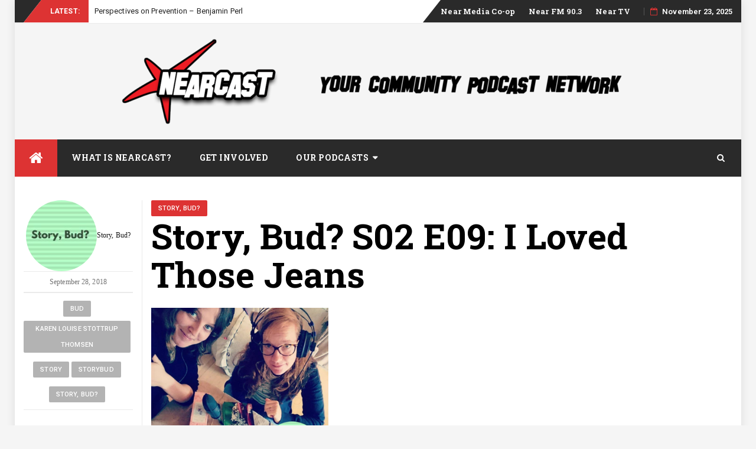

--- FILE ---
content_type: text/html; charset=UTF-8
request_url: http://nearcast.ie/story-bud-s02-e09-i-loved-those-jeans/
body_size: 12857
content:
  <!DOCTYPE html>
  <html dir="ltr" lang="en-US" prefix="og: https://ogp.me/ns#" class="no-js no-svg">
  <head>
      <meta charset="UTF-8">
  <meta name="viewport" content="width=device-width, initial-scale=1">
  <link rel="profile" href="http://gmpg.org/xfn/11">
  <link rel="pingback" href="http://nearcast.ie/xmlrpc.php">
  <title>Story, Bud? S02 E09: I Loved Those Jeans | Nearcast</title>
	<style>img:is([sizes="auto" i], [sizes^="auto," i]) { contain-intrinsic-size: 3000px 1500px }</style>
	
		<!-- All in One SEO 4.8.7 - aioseo.com -->
	<meta name="robots" content="max-image-preview:large" />
	<meta name="author" content="Story, Bud?"/>
	<link rel="canonical" href="https://nearcast.ie/story-bud-s02-e09-i-loved-those-jeans/" />
	<meta name="generator" content="All in One SEO (AIOSEO) 4.8.7" />
		<meta property="og:locale" content="en_US" />
		<meta property="og:site_name" content="Nearcast" />
		<meta property="og:type" content="article" />
		<meta property="og:title" content="Story, Bud? S02 E09: I Loved Those Jeans | Nearcast" />
		<meta property="og:url" content="https://nearcast.ie/story-bud-s02-e09-i-loved-those-jeans/" />
		<meta property="og:image" content="http://nearcast-ie.gerald.shared.1984.is/wp-content/uploads/2018/07/nearcastLOGObanner1-2-e1532907029219.png" />
		<meta property="article:published_time" content="2018-09-28T09:02:32+00:00" />
		<meta property="article:modified_time" content="2018-10-04T12:49:34+00:00" />
		<meta name="twitter:card" content="summary" />
		<meta name="twitter:title" content="Story, Bud? S02 E09: I Loved Those Jeans | Nearcast" />
		<meta name="twitter:image" content="http://nearcast-ie.gerald.shared.1984.is/wp-content/uploads/2018/07/nearcastLOGObanner1-2-e1532907029219.png" />
		<script type="application/ld+json" class="aioseo-schema">
			{"@context":"https:\/\/schema.org","@graph":[{"@type":"Article","@id":"https:\/\/nearcast.ie\/story-bud-s02-e09-i-loved-those-jeans\/#article","name":"Story, Bud? S02 E09: I Loved Those Jeans | Nearcast","headline":"Story, Bud? S02 E09: I Loved Those Jeans","author":{"@id":"https:\/\/nearcast.ie\/author\/storybud\/#author"},"publisher":{"@id":"https:\/\/nearcast.ie\/#organization"},"image":{"@type":"ImageObject","url":"https:\/\/nearcast.ie\/wp-content\/uploads\/2018\/07\/StoryBudSQ.png","width":960,"height":960},"datePublished":"2018-09-28T10:02:32+01:00","dateModified":"2018-10-04T13:49:34+01:00","inLanguage":"en-US","mainEntityOfPage":{"@id":"https:\/\/nearcast.ie\/story-bud-s02-e09-i-loved-those-jeans\/#webpage"},"isPartOf":{"@id":"https:\/\/nearcast.ie\/story-bud-s02-e09-i-loved-those-jeans\/#webpage"},"articleSection":"Story, Bud?, bud, Karen Louise Stottrup Thomsen, story, storybud"},{"@type":"BreadcrumbList","@id":"https:\/\/nearcast.ie\/story-bud-s02-e09-i-loved-those-jeans\/#breadcrumblist","itemListElement":[{"@type":"ListItem","@id":"https:\/\/nearcast.ie#listItem","position":1,"name":"Home","item":"https:\/\/nearcast.ie","nextItem":{"@type":"ListItem","@id":"https:\/\/nearcast.ie\/category\/podcast\/#listItem","name":"Podcast"}},{"@type":"ListItem","@id":"https:\/\/nearcast.ie\/category\/podcast\/#listItem","position":2,"name":"Podcast","item":"https:\/\/nearcast.ie\/category\/podcast\/","nextItem":{"@type":"ListItem","@id":"https:\/\/nearcast.ie\/category\/podcast\/culture\/#listItem","name":"Culture"},"previousItem":{"@type":"ListItem","@id":"https:\/\/nearcast.ie#listItem","name":"Home"}},{"@type":"ListItem","@id":"https:\/\/nearcast.ie\/category\/podcast\/culture\/#listItem","position":3,"name":"Culture","item":"https:\/\/nearcast.ie\/category\/podcast\/culture\/","nextItem":{"@type":"ListItem","@id":"https:\/\/nearcast.ie\/category\/podcast\/culture\/story-bud\/#listItem","name":"Story, Bud?"},"previousItem":{"@type":"ListItem","@id":"https:\/\/nearcast.ie\/category\/podcast\/#listItem","name":"Podcast"}},{"@type":"ListItem","@id":"https:\/\/nearcast.ie\/category\/podcast\/culture\/story-bud\/#listItem","position":4,"name":"Story, Bud?","item":"https:\/\/nearcast.ie\/category\/podcast\/culture\/story-bud\/","nextItem":{"@type":"ListItem","@id":"https:\/\/nearcast.ie\/story-bud-s02-e09-i-loved-those-jeans\/#listItem","name":"Story, Bud? S02 E09: I Loved Those Jeans"},"previousItem":{"@type":"ListItem","@id":"https:\/\/nearcast.ie\/category\/podcast\/culture\/#listItem","name":"Culture"}},{"@type":"ListItem","@id":"https:\/\/nearcast.ie\/story-bud-s02-e09-i-loved-those-jeans\/#listItem","position":5,"name":"Story, Bud? S02 E09: I Loved Those Jeans","previousItem":{"@type":"ListItem","@id":"https:\/\/nearcast.ie\/category\/podcast\/culture\/story-bud\/#listItem","name":"Story, Bud?"}}]},{"@type":"Organization","@id":"https:\/\/nearcast.ie\/#organization","name":"Nearcast","url":"https:\/\/nearcast.ie\/","logo":{"@type":"ImageObject","url":"https:\/\/nearcast.ie\/wp-content\/uploads\/2018\/07\/nearcastLOGObanner1-2-e1532907029219.png","@id":"https:\/\/nearcast.ie\/story-bud-s02-e09-i-loved-those-jeans\/#organizationLogo","width":911,"height":150},"image":{"@id":"https:\/\/nearcast.ie\/story-bud-s02-e09-i-loved-those-jeans\/#organizationLogo"}},{"@type":"Person","@id":"https:\/\/nearcast.ie\/author\/storybud\/#author","url":"https:\/\/nearcast.ie\/author\/storybud\/","name":"Story, Bud?"},{"@type":"WebPage","@id":"https:\/\/nearcast.ie\/story-bud-s02-e09-i-loved-those-jeans\/#webpage","url":"https:\/\/nearcast.ie\/story-bud-s02-e09-i-loved-those-jeans\/","name":"Story, Bud? S02 E09: I Loved Those Jeans | Nearcast","inLanguage":"en-US","isPartOf":{"@id":"https:\/\/nearcast.ie\/#website"},"breadcrumb":{"@id":"https:\/\/nearcast.ie\/story-bud-s02-e09-i-loved-those-jeans\/#breadcrumblist"},"author":{"@id":"https:\/\/nearcast.ie\/author\/storybud\/#author"},"creator":{"@id":"https:\/\/nearcast.ie\/author\/storybud\/#author"},"image":{"@type":"ImageObject","url":"https:\/\/nearcast.ie\/wp-content\/uploads\/2018\/07\/StoryBudSQ.png","@id":"https:\/\/nearcast.ie\/story-bud-s02-e09-i-loved-those-jeans\/#mainImage","width":960,"height":960},"primaryImageOfPage":{"@id":"https:\/\/nearcast.ie\/story-bud-s02-e09-i-loved-those-jeans\/#mainImage"},"datePublished":"2018-09-28T10:02:32+01:00","dateModified":"2018-10-04T13:49:34+01:00"},{"@type":"WebSite","@id":"https:\/\/nearcast.ie\/#website","url":"https:\/\/nearcast.ie\/","name":"Nearcast","inLanguage":"en-US","publisher":{"@id":"https:\/\/nearcast.ie\/#organization"}}]}
		</script>
		<!-- All in One SEO -->

<link rel='dns-prefetch' href='//fonts.googleapis.com' />
<script type="text/javascript">
/* <![CDATA[ */
window._wpemojiSettings = {"baseUrl":"https:\/\/s.w.org\/images\/core\/emoji\/16.0.1\/72x72\/","ext":".png","svgUrl":"https:\/\/s.w.org\/images\/core\/emoji\/16.0.1\/svg\/","svgExt":".svg","source":{"concatemoji":"http:\/\/nearcast.ie\/wp-includes\/js\/wp-emoji-release.min.js?ver=6.8.3"}};
/*! This file is auto-generated */
!function(s,n){var o,i,e;function c(e){try{var t={supportTests:e,timestamp:(new Date).valueOf()};sessionStorage.setItem(o,JSON.stringify(t))}catch(e){}}function p(e,t,n){e.clearRect(0,0,e.canvas.width,e.canvas.height),e.fillText(t,0,0);var t=new Uint32Array(e.getImageData(0,0,e.canvas.width,e.canvas.height).data),a=(e.clearRect(0,0,e.canvas.width,e.canvas.height),e.fillText(n,0,0),new Uint32Array(e.getImageData(0,0,e.canvas.width,e.canvas.height).data));return t.every(function(e,t){return e===a[t]})}function u(e,t){e.clearRect(0,0,e.canvas.width,e.canvas.height),e.fillText(t,0,0);for(var n=e.getImageData(16,16,1,1),a=0;a<n.data.length;a++)if(0!==n.data[a])return!1;return!0}function f(e,t,n,a){switch(t){case"flag":return n(e,"\ud83c\udff3\ufe0f\u200d\u26a7\ufe0f","\ud83c\udff3\ufe0f\u200b\u26a7\ufe0f")?!1:!n(e,"\ud83c\udde8\ud83c\uddf6","\ud83c\udde8\u200b\ud83c\uddf6")&&!n(e,"\ud83c\udff4\udb40\udc67\udb40\udc62\udb40\udc65\udb40\udc6e\udb40\udc67\udb40\udc7f","\ud83c\udff4\u200b\udb40\udc67\u200b\udb40\udc62\u200b\udb40\udc65\u200b\udb40\udc6e\u200b\udb40\udc67\u200b\udb40\udc7f");case"emoji":return!a(e,"\ud83e\udedf")}return!1}function g(e,t,n,a){var r="undefined"!=typeof WorkerGlobalScope&&self instanceof WorkerGlobalScope?new OffscreenCanvas(300,150):s.createElement("canvas"),o=r.getContext("2d",{willReadFrequently:!0}),i=(o.textBaseline="top",o.font="600 32px Arial",{});return e.forEach(function(e){i[e]=t(o,e,n,a)}),i}function t(e){var t=s.createElement("script");t.src=e,t.defer=!0,s.head.appendChild(t)}"undefined"!=typeof Promise&&(o="wpEmojiSettingsSupports",i=["flag","emoji"],n.supports={everything:!0,everythingExceptFlag:!0},e=new Promise(function(e){s.addEventListener("DOMContentLoaded",e,{once:!0})}),new Promise(function(t){var n=function(){try{var e=JSON.parse(sessionStorage.getItem(o));if("object"==typeof e&&"number"==typeof e.timestamp&&(new Date).valueOf()<e.timestamp+604800&&"object"==typeof e.supportTests)return e.supportTests}catch(e){}return null}();if(!n){if("undefined"!=typeof Worker&&"undefined"!=typeof OffscreenCanvas&&"undefined"!=typeof URL&&URL.createObjectURL&&"undefined"!=typeof Blob)try{var e="postMessage("+g.toString()+"("+[JSON.stringify(i),f.toString(),p.toString(),u.toString()].join(",")+"));",a=new Blob([e],{type:"text/javascript"}),r=new Worker(URL.createObjectURL(a),{name:"wpTestEmojiSupports"});return void(r.onmessage=function(e){c(n=e.data),r.terminate(),t(n)})}catch(e){}c(n=g(i,f,p,u))}t(n)}).then(function(e){for(var t in e)n.supports[t]=e[t],n.supports.everything=n.supports.everything&&n.supports[t],"flag"!==t&&(n.supports.everythingExceptFlag=n.supports.everythingExceptFlag&&n.supports[t]);n.supports.everythingExceptFlag=n.supports.everythingExceptFlag&&!n.supports.flag,n.DOMReady=!1,n.readyCallback=function(){n.DOMReady=!0}}).then(function(){return e}).then(function(){var e;n.supports.everything||(n.readyCallback(),(e=n.source||{}).concatemoji?t(e.concatemoji):e.wpemoji&&e.twemoji&&(t(e.twemoji),t(e.wpemoji)))}))}((window,document),window._wpemojiSettings);
/* ]]> */
</script>
<style id='wp-emoji-styles-inline-css' type='text/css'>

	img.wp-smiley, img.emoji {
		display: inline !important;
		border: none !important;
		box-shadow: none !important;
		height: 1em !important;
		width: 1em !important;
		margin: 0 0.07em !important;
		vertical-align: -0.1em !important;
		background: none !important;
		padding: 0 !important;
	}
</style>
<link rel='stylesheet' id='wp-block-library-css' href='http://nearcast.ie/wp-includes/css/dist/block-library/style.min.css?ver=6.8.3' type='text/css' media='all' />
<style id='classic-theme-styles-inline-css' type='text/css'>
/*! This file is auto-generated */
.wp-block-button__link{color:#fff;background-color:#32373c;border-radius:9999px;box-shadow:none;text-decoration:none;padding:calc(.667em + 2px) calc(1.333em + 2px);font-size:1.125em}.wp-block-file__button{background:#32373c;color:#fff;text-decoration:none}
</style>
<style id='powerpress-player-block-style-inline-css' type='text/css'>


</style>
<link rel='stylesheet' id='mpp_gutenberg-css' href='http://nearcast.ie/wp-content/plugins/metronet-profile-picture/dist/blocks.style.build.css?ver=2.6.3' type='text/css' media='all' />
<style id='global-styles-inline-css' type='text/css'>
:root{--wp--preset--aspect-ratio--square: 1;--wp--preset--aspect-ratio--4-3: 4/3;--wp--preset--aspect-ratio--3-4: 3/4;--wp--preset--aspect-ratio--3-2: 3/2;--wp--preset--aspect-ratio--2-3: 2/3;--wp--preset--aspect-ratio--16-9: 16/9;--wp--preset--aspect-ratio--9-16: 9/16;--wp--preset--color--black: #000000;--wp--preset--color--cyan-bluish-gray: #abb8c3;--wp--preset--color--white: #ffffff;--wp--preset--color--pale-pink: #f78da7;--wp--preset--color--vivid-red: #cf2e2e;--wp--preset--color--luminous-vivid-orange: #ff6900;--wp--preset--color--luminous-vivid-amber: #fcb900;--wp--preset--color--light-green-cyan: #7bdcb5;--wp--preset--color--vivid-green-cyan: #00d084;--wp--preset--color--pale-cyan-blue: #8ed1fc;--wp--preset--color--vivid-cyan-blue: #0693e3;--wp--preset--color--vivid-purple: #9b51e0;--wp--preset--gradient--vivid-cyan-blue-to-vivid-purple: linear-gradient(135deg,rgba(6,147,227,1) 0%,rgb(155,81,224) 100%);--wp--preset--gradient--light-green-cyan-to-vivid-green-cyan: linear-gradient(135deg,rgb(122,220,180) 0%,rgb(0,208,130) 100%);--wp--preset--gradient--luminous-vivid-amber-to-luminous-vivid-orange: linear-gradient(135deg,rgba(252,185,0,1) 0%,rgba(255,105,0,1) 100%);--wp--preset--gradient--luminous-vivid-orange-to-vivid-red: linear-gradient(135deg,rgba(255,105,0,1) 0%,rgb(207,46,46) 100%);--wp--preset--gradient--very-light-gray-to-cyan-bluish-gray: linear-gradient(135deg,rgb(238,238,238) 0%,rgb(169,184,195) 100%);--wp--preset--gradient--cool-to-warm-spectrum: linear-gradient(135deg,rgb(74,234,220) 0%,rgb(151,120,209) 20%,rgb(207,42,186) 40%,rgb(238,44,130) 60%,rgb(251,105,98) 80%,rgb(254,248,76) 100%);--wp--preset--gradient--blush-light-purple: linear-gradient(135deg,rgb(255,206,236) 0%,rgb(152,150,240) 100%);--wp--preset--gradient--blush-bordeaux: linear-gradient(135deg,rgb(254,205,165) 0%,rgb(254,45,45) 50%,rgb(107,0,62) 100%);--wp--preset--gradient--luminous-dusk: linear-gradient(135deg,rgb(255,203,112) 0%,rgb(199,81,192) 50%,rgb(65,88,208) 100%);--wp--preset--gradient--pale-ocean: linear-gradient(135deg,rgb(255,245,203) 0%,rgb(182,227,212) 50%,rgb(51,167,181) 100%);--wp--preset--gradient--electric-grass: linear-gradient(135deg,rgb(202,248,128) 0%,rgb(113,206,126) 100%);--wp--preset--gradient--midnight: linear-gradient(135deg,rgb(2,3,129) 0%,rgb(40,116,252) 100%);--wp--preset--font-size--small: 13px;--wp--preset--font-size--medium: 20px;--wp--preset--font-size--large: 36px;--wp--preset--font-size--x-large: 42px;--wp--preset--spacing--20: 0.44rem;--wp--preset--spacing--30: 0.67rem;--wp--preset--spacing--40: 1rem;--wp--preset--spacing--50: 1.5rem;--wp--preset--spacing--60: 2.25rem;--wp--preset--spacing--70: 3.38rem;--wp--preset--spacing--80: 5.06rem;--wp--preset--shadow--natural: 6px 6px 9px rgba(0, 0, 0, 0.2);--wp--preset--shadow--deep: 12px 12px 50px rgba(0, 0, 0, 0.4);--wp--preset--shadow--sharp: 6px 6px 0px rgba(0, 0, 0, 0.2);--wp--preset--shadow--outlined: 6px 6px 0px -3px rgba(255, 255, 255, 1), 6px 6px rgba(0, 0, 0, 1);--wp--preset--shadow--crisp: 6px 6px 0px rgba(0, 0, 0, 1);}:where(.is-layout-flex){gap: 0.5em;}:where(.is-layout-grid){gap: 0.5em;}body .is-layout-flex{display: flex;}.is-layout-flex{flex-wrap: wrap;align-items: center;}.is-layout-flex > :is(*, div){margin: 0;}body .is-layout-grid{display: grid;}.is-layout-grid > :is(*, div){margin: 0;}:where(.wp-block-columns.is-layout-flex){gap: 2em;}:where(.wp-block-columns.is-layout-grid){gap: 2em;}:where(.wp-block-post-template.is-layout-flex){gap: 1.25em;}:where(.wp-block-post-template.is-layout-grid){gap: 1.25em;}.has-black-color{color: var(--wp--preset--color--black) !important;}.has-cyan-bluish-gray-color{color: var(--wp--preset--color--cyan-bluish-gray) !important;}.has-white-color{color: var(--wp--preset--color--white) !important;}.has-pale-pink-color{color: var(--wp--preset--color--pale-pink) !important;}.has-vivid-red-color{color: var(--wp--preset--color--vivid-red) !important;}.has-luminous-vivid-orange-color{color: var(--wp--preset--color--luminous-vivid-orange) !important;}.has-luminous-vivid-amber-color{color: var(--wp--preset--color--luminous-vivid-amber) !important;}.has-light-green-cyan-color{color: var(--wp--preset--color--light-green-cyan) !important;}.has-vivid-green-cyan-color{color: var(--wp--preset--color--vivid-green-cyan) !important;}.has-pale-cyan-blue-color{color: var(--wp--preset--color--pale-cyan-blue) !important;}.has-vivid-cyan-blue-color{color: var(--wp--preset--color--vivid-cyan-blue) !important;}.has-vivid-purple-color{color: var(--wp--preset--color--vivid-purple) !important;}.has-black-background-color{background-color: var(--wp--preset--color--black) !important;}.has-cyan-bluish-gray-background-color{background-color: var(--wp--preset--color--cyan-bluish-gray) !important;}.has-white-background-color{background-color: var(--wp--preset--color--white) !important;}.has-pale-pink-background-color{background-color: var(--wp--preset--color--pale-pink) !important;}.has-vivid-red-background-color{background-color: var(--wp--preset--color--vivid-red) !important;}.has-luminous-vivid-orange-background-color{background-color: var(--wp--preset--color--luminous-vivid-orange) !important;}.has-luminous-vivid-amber-background-color{background-color: var(--wp--preset--color--luminous-vivid-amber) !important;}.has-light-green-cyan-background-color{background-color: var(--wp--preset--color--light-green-cyan) !important;}.has-vivid-green-cyan-background-color{background-color: var(--wp--preset--color--vivid-green-cyan) !important;}.has-pale-cyan-blue-background-color{background-color: var(--wp--preset--color--pale-cyan-blue) !important;}.has-vivid-cyan-blue-background-color{background-color: var(--wp--preset--color--vivid-cyan-blue) !important;}.has-vivid-purple-background-color{background-color: var(--wp--preset--color--vivid-purple) !important;}.has-black-border-color{border-color: var(--wp--preset--color--black) !important;}.has-cyan-bluish-gray-border-color{border-color: var(--wp--preset--color--cyan-bluish-gray) !important;}.has-white-border-color{border-color: var(--wp--preset--color--white) !important;}.has-pale-pink-border-color{border-color: var(--wp--preset--color--pale-pink) !important;}.has-vivid-red-border-color{border-color: var(--wp--preset--color--vivid-red) !important;}.has-luminous-vivid-orange-border-color{border-color: var(--wp--preset--color--luminous-vivid-orange) !important;}.has-luminous-vivid-amber-border-color{border-color: var(--wp--preset--color--luminous-vivid-amber) !important;}.has-light-green-cyan-border-color{border-color: var(--wp--preset--color--light-green-cyan) !important;}.has-vivid-green-cyan-border-color{border-color: var(--wp--preset--color--vivid-green-cyan) !important;}.has-pale-cyan-blue-border-color{border-color: var(--wp--preset--color--pale-cyan-blue) !important;}.has-vivid-cyan-blue-border-color{border-color: var(--wp--preset--color--vivid-cyan-blue) !important;}.has-vivid-purple-border-color{border-color: var(--wp--preset--color--vivid-purple) !important;}.has-vivid-cyan-blue-to-vivid-purple-gradient-background{background: var(--wp--preset--gradient--vivid-cyan-blue-to-vivid-purple) !important;}.has-light-green-cyan-to-vivid-green-cyan-gradient-background{background: var(--wp--preset--gradient--light-green-cyan-to-vivid-green-cyan) !important;}.has-luminous-vivid-amber-to-luminous-vivid-orange-gradient-background{background: var(--wp--preset--gradient--luminous-vivid-amber-to-luminous-vivid-orange) !important;}.has-luminous-vivid-orange-to-vivid-red-gradient-background{background: var(--wp--preset--gradient--luminous-vivid-orange-to-vivid-red) !important;}.has-very-light-gray-to-cyan-bluish-gray-gradient-background{background: var(--wp--preset--gradient--very-light-gray-to-cyan-bluish-gray) !important;}.has-cool-to-warm-spectrum-gradient-background{background: var(--wp--preset--gradient--cool-to-warm-spectrum) !important;}.has-blush-light-purple-gradient-background{background: var(--wp--preset--gradient--blush-light-purple) !important;}.has-blush-bordeaux-gradient-background{background: var(--wp--preset--gradient--blush-bordeaux) !important;}.has-luminous-dusk-gradient-background{background: var(--wp--preset--gradient--luminous-dusk) !important;}.has-pale-ocean-gradient-background{background: var(--wp--preset--gradient--pale-ocean) !important;}.has-electric-grass-gradient-background{background: var(--wp--preset--gradient--electric-grass) !important;}.has-midnight-gradient-background{background: var(--wp--preset--gradient--midnight) !important;}.has-small-font-size{font-size: var(--wp--preset--font-size--small) !important;}.has-medium-font-size{font-size: var(--wp--preset--font-size--medium) !important;}.has-large-font-size{font-size: var(--wp--preset--font-size--large) !important;}.has-x-large-font-size{font-size: var(--wp--preset--font-size--x-large) !important;}
:where(.wp-block-post-template.is-layout-flex){gap: 1.25em;}:where(.wp-block-post-template.is-layout-grid){gap: 1.25em;}
:where(.wp-block-columns.is-layout-flex){gap: 2em;}:where(.wp-block-columns.is-layout-grid){gap: 2em;}
:root :where(.wp-block-pullquote){font-size: 1.5em;line-height: 1.6;}
</style>
<link rel='stylesheet' id='slick-css' href='http://nearcast.ie/wp-content/plugins/so-widgets-bundle/css/lib/slick.css?ver=1.8.1' type='text/css' media='all' />
<link rel='stylesheet' id='sow-post-carousel-base-css' href='http://nearcast.ie/wp-content/plugins/so-widgets-bundle/widgets/post-carousel/css/base.css?ver=6.8.3' type='text/css' media='all' />
<link rel='stylesheet' id='sow-post-carousel-base-b837ed2e40d0-css' href='http://nearcast.ie/wp-content/uploads/siteorigin-widgets/sow-post-carousel-base-b837ed2e40d0.css?ver=6.8.3' type='text/css' media='all' />
<link rel='stylesheet' id='crnWpReview-css' href='http://nearcast.ie/wp-content/plugins/themepacific-review-lite/public/css/crnWpReview.css?ver=6.8.3' type='text/css' media='all' />
<link rel='stylesheet' id='bfastmag-bootstrap-css' href='http://nearcast.ie/wp-content/themes/bfastmag_pro/assets/css/bootstrap.min.css?ver=3.3.5' type='text/css' media='all' />
<link rel='stylesheet' id='bfastmag-style-css' href='http://nearcast.ie/wp-content/themes/bfastmag_pro/style.css?ver=6.8.3' type='text/css' media='all' />
<link rel='stylesheet' id='bfastmag-mobile-css' href='http://nearcast.ie/wp-content/themes/bfastmag_pro/assets/css/mobile.css?ver=1.0.0' type='text/css' media='all' />
<link rel='stylesheet' id='bfastmag-googlefonts-css' href='//fonts.googleapis.com/css?family=Roboto+Codensed%3A400%2C700%7CRoboto%3A400%2C500%2C600%2C700%7CRoboto+Slab%3A400%2C700%2C600&#038;subset=latin%2Clatin-ext' type='text/css' media='all' />
<link rel='stylesheet' id='bfastmag-fontawesome-css' href='http://nearcast.ie/wp-content/themes/bfastmag_pro/assets/css/font-awesome.min.css?ver=4.4.0' type='text/css' media='all' />
<script type="text/javascript" src="http://nearcast.ie/wp-includes/js/jquery/jquery.min.js?ver=3.7.1" id="jquery-core-js"></script>
<script type="text/javascript" src="http://nearcast.ie/wp-includes/js/jquery/jquery-migrate.min.js?ver=3.4.1" id="jquery-migrate-js"></script>
<script type="text/javascript" src="http://nearcast.ie/wp-content/plugins/so-widgets-bundle/js/lib/slick.min.js?ver=1.8.1" id="slick-js"></script>
<link rel="https://api.w.org/" href="https://nearcast.ie/wp-json/" /><link rel="alternate" title="JSON" type="application/json" href="https://nearcast.ie/wp-json/wp/v2/posts/237" /><link rel="EditURI" type="application/rsd+xml" title="RSD" href="https://nearcast.ie/xmlrpc.php?rsd" />
<meta name="generator" content="WordPress 6.8.3" />
<link rel='shortlink' href='https://nearcast.ie/?p=237' />
		<!-- Custom Logo: hide header text -->
		<style id="custom-logo-css" type="text/css">
			.site-title, .site-description {
				position: absolute;
				clip-path: inset(50%);
			}
		</style>
		<link rel="alternate" title="oEmbed (JSON)" type="application/json+oembed" href="https://nearcast.ie/wp-json/oembed/1.0/embed?url=https%3A%2F%2Fnearcast.ie%2Fstory-bud-s02-e09-i-loved-those-jeans%2F" />
<link rel="alternate" title="oEmbed (XML)" type="text/xml+oembed" href="https://nearcast.ie/wp-json/oembed/1.0/embed?url=https%3A%2F%2Fnearcast.ie%2Fstory-bud-s02-e09-i-loved-those-jeans%2F&#038;format=xml" />
<link type="text/css" rel="stylesheet" href="https://nearcast.ie/wp-content/plugins/category-specific-rss-feed-menu/wp_cat_rss_style.css" />
            <script type="text/javascript"><!--
                                function powerpress_pinw(pinw_url){window.open(pinw_url, 'PowerPressPlayer','toolbar=0,status=0,resizable=1,width=460,height=320');	return false;}
                //-->

                // tabnab protection
                window.addEventListener('load', function () {
                    // make all links have rel="noopener noreferrer"
                    document.querySelectorAll('a[target="_blank"]').forEach(link => {
                        link.setAttribute('rel', 'noopener noreferrer');
                    });
                });
            </script>
            <style type="text/css">
			.sow-carousel-wrapper:has(.slick-initialized) {
				visibility: visible !important;
				opacity: 1 !important;
			}

			.sow-post-carousel-wrapper:not(:has(.slick-initialized)) .sow-carousel-items {
				visibility: hidden;
			}
		</style>
		<link rel="icon" href="https://nearcast.ie/wp-content/uploads/2018/07/cropped-N-1-32x32.png" sizes="32x32" />
<link rel="icon" href="https://nearcast.ie/wp-content/uploads/2018/07/cropped-N-1-192x192.png" sizes="192x192" />
<link rel="apple-touch-icon" href="https://nearcast.ie/wp-content/uploads/2018/07/cropped-N-1-180x180.png" />
<meta name="msapplication-TileImage" content="https://nearcast.ie/wp-content/uploads/2018/07/cropped-N-1-270x270.png" />
<style type="text/css"> .tabs-tp-site-wrap2 ul li.active:after, button, input[type="button"], input[type="reset"], input[type="submit"],.title-border .line,.tpcrn-soc-counter,#header-search-form:before { border-color: #dd3333 }span.breaking:before,.tabs-tp-site-wrap2 ul li.active:after,.footer-inverse #footer-bottom.no-bg {  border-bottom-color: #dd3333 }.cat-links ul li a, .tagcloud a ,#gotop, .sticky-menu .post-content-loader .percent, li.menu-item.menu-item-home a, #footer button, .pirate-forms-submit-button, button, input[type="button"], input[type="reset"], input[type="submit"],.woocommerce ul.products li.product .button, .woocommerce ul.products li.product .onsale, .woocommerce span.onsale, .woocommerce #respond input#submit.alt, .woocommerce a.button.alt, .woocommerce button.button.alt, .woocommerce input.button.alt, .woocommerce #respond input#submit, .woocommerce a.button, .woocommerce button.button, .woocommerce input.button,li.menu-item.menu-item-home a:hover,.entry-content .readmore a:hover,.pagination .page-numbers.current,.pagination .nav-links a:hover, .pagination .nav-links a:focus,input[type="submit"].btn-dark,.comment-reply-title:after, .comments-area > h2:after,.hiraku-open-btn-line,.hiraku-open-btn-line:before, .hiraku-open-btn-line:after,button:hover, input[type="button"]:hover, input[type="reset"]:hover, input[type="submit"]:hover { background-color: #dd3333 }#header-search-form:before,.entry-content .readmore a ,.pagination .page-numbers.current,input[type="submit"].btn-dark{ border-color: #dd3333 transparent }.tp_time_date i,.woocommerce div.product p.price, .woocommerce div.product span.price, .woocommerce ul.products li.product .price,.entry-content .readmore a {  color: #dd3333 } .tp_header_v2 .main-navigation { background-color: #2a2a2a } .navbar-left.social-links:before { border-top-color: #2a2a2a } .tp_header_v2 .navbar-right:before { border-bottom-color: #2a2a2a } .navbar-brand a { color: #484848 } .site-description { color: #878787 } .title-border span { color: #333333 } .tp-item-block .entry-title a { color: #181818 } .bfastmag-featured-slider .tp-item-block .tp-post-item-meta .entry-title a { color: #ffffff!important }  .cat-links ul li a, .tagcloud a { background-color: #dd3333!important }  a:hover, a:focus, a:active,  .tp-post-item-meta a:hover, .entry-meta a:hover, .tp-item-block.entry:hover .entry-title a, .bfastmag-featured-slider .tp-item-block.entry:hover .entry-title a,.bfast_subCats a:hover , .tabs-tp-site-wrap2 ul li.active a ,#footer.footer-inverse .poweredby a,.featured-large:hover .featured-o-title, .bfastmag-top-carousel .entry:hover .entry-title a ,.social-links a:hover > i, ul > li:hover > a, .navigation-top ul > li:hover > a, .main-navigation ul > li:hover > a, .sidebar .widget li:hover a,.entry:hover .entry-title a,.nav-next a:hover .post-title, .nav-previous a:hover .post-title ,.main-navigation .current_page_item > a, .main-navigation .current-menu-item > a, .main-navigation .current_page_ancestor > a,a.more-link {  color: #dd3333!important } .cat-item a:before, ul.tp-sub-menu-column a:before {  border-bottom-color: #dd3333 }body {}.entry.single .entry-title, .tp-spost-fullw-bg  .entry-title {}.tp-post-item-meta, .entry-meta, span.bfast_subCatItem a ,.articleSide-entry-meta  {}.post .entry-content p {}.bfastmag-featured-slider .tp-item-block .entry-title a,.featured-o-title {}.main-navigation li a,.navigation-top ul li a {}.title-border span,ul.tabs2 li a {}.tp-item-block .entry-title a ,.bfast-content-li.col-md-7 .entry-title,.bfastmag-related-posts .entry-content-wrapper .entry-title {}.sidebar .widget li a, #footer .sb-post-list-title h4 a {}</style>
</head>

<body class="wp-singular post-template-default single single-post postid-237 single-format-standard wp-custom-logo wp-theme-bfastmag_pro group-blog singleLoadMore">
 <div id="page" class="site">
  <div id="wrapper" class="boxed"> <!-- boxed  -->
    <header id="header" class="site-header  tp_header_v2 tp_header_center" role="banner">
  <div  class="navbar-top">
    <div class="container">
     <div class="row">
      
      <div class="navbar-left social-links">
              </div>


                      

        <span class="breaking">Latest:</span>
        <div class="bfastmag-breaking-container"><ul class="bfastmag-breaking">
                     <li>
             <a href="https://nearcast.ie/perspectives-on-prevention-benjamin-perks/" rel="bookmark">Perspectives on Prevention &#8211; Benjamin Perks</a>
          </li> 
                     <li>
             <a href="https://nearcast.ie/perspectives-on-prevention-dean-hehir-live-at-pein-2025/" rel="bookmark">Perspectives on Prevention &#8211; Dean Hehir live at PEIN 2025</a>
          </li> 
                     <li>
             <a href="https://nearcast.ie/stories-from-foster-care-elizabeth-ward-and-bridget-power/" rel="bookmark">Stories from Foster Care &#8211; Elizabeth Ward and Bridget Power</a>
          </li> 
                     <li>
             <a href="https://nearcast.ie/survive-and-thrive-episode-6-seeds-from-a-wild-garden/" rel="bookmark">Survive and Thrive episode 6 &#8211; Seeds of change from a wild garden</a>
          </li> 
                     <li>
             <a href="https://nearcast.ie/candid-conversations-episode-12/" rel="bookmark">Candid Conversations episode 12</a>
          </li> 
                     <li>
             <a href="https://nearcast.ie/stories-from-foster-care-katie-wrench-part-2/" rel="bookmark">Stories from Foster Care &#8211; Katie Wrench part 2</a>
          </li> 
                     <li>
             <a href="https://nearcast.ie/candid-conversations-episode-11/" rel="bookmark">Candid Conversations episode 11</a>
          </li> 
                     <li>
             <a href="https://nearcast.ie/stories-from-foster-care-katie-wrench-part-1/" rel="bookmark">Stories from Foster Care &#8211; Katie Wrench part 1</a>
          </li> 
                     <li>
             <a href="https://nearcast.ie/candid-conversations-episode-10/" rel="bookmark">Candid Conversations episode 10</a>
          </li> 
                     <li>
             <a href="https://nearcast.ie/candid-conversations-episode-9/" rel="bookmark">Candid Conversations episode 9</a>
          </li> 
          </ul>
      </div>   <!-- .bfastmag-breaking-container -->
            <div class="navbar-right">
        <div id="navbar" class="navbar">
          <nav id="navigation-top" class="navigation-top" role="navigation">
            <button class="menu-toggle"><i class="fa fa-bars"></i></button>

              <a class="skip-link screen-reader-text" href="#content" title="Skip to content">Skip to content</a>
  <div class="menu-top-container"><ul id="primary-menu" class="nav-menu"><li id="menu-item-8" class="menu-item menu-item-type-custom menu-item-object-custom menu-item-8"><a href="http://near.ie">Near Media Co-op</a></li>
<li id="menu-item-9" class="menu-item menu-item-type-custom menu-item-object-custom menu-item-9"><a href="http://nearfm.ie">Near FM 90.3</a></li>
<li id="menu-item-10" class="menu-item menu-item-type-custom menu-item-object-custom menu-item-10"><a href="http://neartv.ie">Near TV</a></li>
</ul></div>          </nav><!-- #navigation-top -->
        </div>
        <div class="tp_time_date"><i class="fa fa-calendar-o"></i><span>November 23, 2025</span></div>
      </div>

      
    </div>
  </div>
</div><!-- .navbar-top -->

<div class="inner-header clearfix">
  <div class="container">
   <div class="row">

    
    <div class=" navbar-brand">
      <div class="site-branding">
        <button class=" navbar-toggle offcanvas-toggle js-offcanvas-btn">
         <span class="screen-reader-text">Toggle navigation</span>
         <span class="hiraku-open-btn-line"></span>
       </button>
       <div class="site-logo"><a href="https://nearcast.ie/"><img src="https://nearcast.ie/wp-content/uploads/2018/07/nearcastLOGObanner1-2-e1532907029219.png" rel="home"></a></div>                   </div><!-- .site-branding -->
                 </div>


                 

                
              </div> <!--.row-->
            </div> <!--.container-->
          </div> <!--.inner-header-->

          
          
          <div id="navbar" class="navbar bfastmag-sticky">

            <nav id="site-navigation" class="navigation main-navigation js-offcanvas" role="navigation">
             <div class="container">
               <button type="button" class="navbar-btn nav-mobile" ><i class="fa fa-search"></i></button>
               <a class="screen-reader-text skip-link" href="#content" title="Skip to content">Skip to content</a>

               <ul id="primary-menu" class="nav-menu"><li class="menu-item menu-item-home"><a href="https://nearcast.ie" title="Nearcast"><i class="fa fa-home" aria-hidden="true"></i></a></li><li id="menu-item-79" class="menu-item  menu-item-type-post_type  menu-item-object-page"><a href="https://nearcast.ie/what-is-nearcast/">What is Nearcast?</a><li id="menu-item-76" class="menu-item  menu-item-type-post_type  menu-item-object-page"><a href="https://nearcast.ie/get-involved/">Get Involved</a><li id="menu-item-269" class="menu-item  menu-item-type-post_type  menu-item-object-page  menu-item-has-children"><a href="https://nearcast.ie/our-podcasts/">Our Podcasts<span class="tp_arrow"></span></a>
<ul class="sub-menu tp_mmenu-sub-menu">
	<li id="menu-item-1727" class="menu-item  menu-item-type-taxonomy  menu-item-object-category"><a href="https://nearcast.ie/category/podcast/special-interest/candid-conversations/">Candid Conversations podcast</a>	<li id="menu-item-1625" class="menu-item  menu-item-type-taxonomy  menu-item-object-category"><a href="https://nearcast.ie/category/podcast/history/life-after-stalin-a-dubliners-diary/">Life after Stalin &#8211; A Dubliner&#8217;s Diary</a>	<li id="menu-item-1615" class="menu-item  menu-item-type-post_type  menu-item-object-page"><a href="https://nearcast.ie/greenhorizons/">Green Horizons</a>	<li id="menu-item-1488" class="menu-item  menu-item-type-taxonomy  menu-item-object-category"><a href="https://nearcast.ie/category/survive-and-thrive/">Survive and Thrive</a>	<li id="menu-item-1465" class="menu-item  menu-item-type-taxonomy  menu-item-object-category"><a href="https://nearcast.ie/category/the-aoibhneas-podcast/">The Aoibhneas Podcast</a>	<li id="menu-item-1275" class="menu-item  menu-item-type-taxonomy  menu-item-object-category"><a href="https://nearcast.ie/category/get-social-dublin/">Get Social Dublin</a>	<li id="menu-item-1019" class="menu-item  menu-item-type-taxonomy  menu-item-object-category"><a href="https://nearcast.ie/category/podcast/special-interest/stories-from-foster-care/">Stories from Foster Care</a>	<li id="menu-item-1010" class="menu-item  menu-item-type-taxonomy  menu-item-object-category"><a href="https://nearcast.ie/category/podcast/special-interest/perspectives-on-prevention/">Perspectives on Prevention</a>	<li id="menu-item-893" class="menu-item  menu-item-type-taxonomy  menu-item-object-category"><a href="https://nearcast.ie/category/covid-19-and-the-eu/">COVID-19 and the EU</a>	<li id="menu-item-1378" class="menu-item  menu-item-type-taxonomy  menu-item-object-category"><a href="https://nearcast.ie/category/podcast/special-interest/mixed-blessings/">Mixed Blessings</a>	<li id="menu-item-1031" class="menu-item  menu-item-type-taxonomy  menu-item-object-category"><a href="https://nearcast.ie/category/podcast/special-interest/mind-the-gap/">Mind the Gap</a>	<li id="menu-item-852" class="menu-item  menu-item-type-taxonomy  menu-item-object-category"><a href="https://nearcast.ie/category/the-good-stuff-2/">The Good Stuff</a>	<li id="menu-item-823" class="menu-item  menu-item-type-taxonomy  menu-item-object-category"><a href="https://nearcast.ie/category/hiberno-goethe/">Hiberno Goethe</a>	<li id="menu-item-775" class="menu-item  menu-item-type-taxonomy  menu-item-object-category"><a href="https://nearcast.ie/category/podcast/special-interest/dhulaigh-unlocked/">Dhúlaigh Unlocked</a>	<li id="menu-item-764" class="menu-item  menu-item-type-taxonomy  menu-item-object-category"><a href="https://nearcast.ie/category/racism-is-real-in-ireland/">Racism is Real in Ireland</a>	<li id="menu-item-619" class="menu-item  menu-item-type-taxonomy  menu-item-object-category"><a href="https://nearcast.ie/category/aontas/">AONTAS</a>	<li id="menu-item-571" class="menu-item  menu-item-type-taxonomy  menu-item-object-category"><a href="https://nearcast.ie/category/focus-podcast/">Focus Podcast</a>	<li id="menu-item-533" class="menu-item  menu-item-type-taxonomy  menu-item-object-category"><a href="https://nearcast.ie/category/in-awe-of-mna/">In Awe of Mná</a>	<li id="menu-item-532" class="menu-item  menu-item-type-taxonomy  menu-item-object-category"><a href="https://nearcast.ie/category/irishstand/">Irish Stand</a>	<li id="menu-item-535" class="menu-item  menu-item-type-taxonomy  menu-item-object-category  current-post-ancestor  current-menu-parent  current-post-parent"><a href="https://nearcast.ie/category/podcast/culture/story-bud/">Story, Bud?</a>	<li id="menu-item-536" class="menu-item  menu-item-type-taxonomy  menu-item-object-category"><a href="https://nearcast.ie/category/podcast/special-interest/boardgames-ireland/">Board Games Ireland</a></ul> <!--sub-Menu-->
</ul>
                    <button type="button" class="navbar-btn nav-desktop"><i class="fa fa-search"></i></button>

                    <div class="navbar-white top" id="header-search-form">
                      <div class="header_search_form_full">
                        
<form role="search" method="get" class="navbar-form"  action="https://nearcast.ie/">
	<label for="search-form-6923721e36208">
		<span class="screen-reader-text">Search for:		</span>
	</label>
	<input type="search" id="search-form-6923721e36208"  name="s" class="form-control" placeholder="Search here &hellip;" title="Search for:">
	<button  class="bf-search" type="submit" title="Search"><i class="fa fa-search"></i><span class="screen-reader-text">Search</span></button>
</form>
                      </div>
                    </div>


                    <!-- End #header-search-form -->
                  </div>
                </nav><!-- #site-navigation -->


              </div><!-- #navbar -->

              

            </header><!-- End #header -->
              <div id="content" class="site-content">     

      <div class="singlePostcontainer current">
    

<div class="container">
  <div class="row">
   <div id="primary" class="content-area">
     <div class="bfastmag-content-left col-md-12">
       
	<main id="main" class="site-main" role="main">

									
		  <div class="row">
			<div class="col-md-12">

				<article id="post-237" class="singlev2 sImgin entry single post-237 post type-post status-publish format-standard has-post-thumbnail hentry category-story-bud tag-bud tag-karen-louise-stottrup-thomsen tag-story tag-storybud">


			

			 	
			 	
			  <div class="bfast-blog-single-author col-md-2">

					<div class="articleSide-entry-meta  ">
						<a href="https://nearcast.ie/author/storybud/" class="bfasSideAuthor"> 
							 <img width="120" height="120" src="https://nearcast.ie/wp-content/uploads/2018/07/HVWOc6kR_400x400-150x150.jpg" class="avatar avatar-120 photo" alt="" decoding="async" srcset="https://nearcast.ie/wp-content/uploads/2018/07/HVWOc6kR_400x400-150x150.jpg 150w, https://nearcast.ie/wp-content/uploads/2018/07/HVWOc6kR_400x400-300x300.jpg 300w, https://nearcast.ie/wp-content/uploads/2018/07/HVWOc6kR_400x400-110x110.jpg 110w, https://nearcast.ie/wp-content/uploads/2018/07/HVWOc6kR_400x400-70x70.jpg 70w, https://nearcast.ie/wp-content/uploads/2018/07/HVWOc6kR_400x400-350x350.jpg 350w, https://nearcast.ie/wp-content/uploads/2018/07/HVWOc6kR_400x400.jpg 400w" sizes="(max-width: 120px) 100vw, 120px" />Story, Bud?</a>
						<span class="bfastSideDate">September 28, 2018</span>
					</div>

									  <footer class="singlev2 entry-footer clearfix">
										<span class="cat-links">
					 <ul>
						<li><a href="https://nearcast.ie/tag/bud/">bud</a></li><li><a href="https://nearcast.ie/tag/karen-louise-stottrup-thomsen/">Karen Louise Stottrup Thomsen</a></li><li><a href="https://nearcast.ie/tag/story/">story</a></li><li><a href="https://nearcast.ie/tag/storybud/">storybud</a></li><li><a href="https://nearcast.ie/category/podcast/culture/story-bud/">Story, Bud?</a></li>					</ul></span><!-- End .entry-tags -->
					 				  </footer>

 	 			  	
			  </div>
			  
			  <div class="bfast-article col-md-10">

 
				
						 				          <span class="breadcrumbs cat-links">
				             <ul>
				              <li><a href="https://nearcast.ie/category/podcast/culture/story-bud/">Story, Bud?</a></li>				            </ul>
				          </span><!-- End .entry-tags -->
							 <h2 class="entry-title">Story, Bud? S02 E09: I Loved Those Jeans</h2>				


			  <div class="entry-meta">
				  <div class="entry-meta-inner">
	 								</div> 
				
					  
			  </div> <!-- End .entry-meta -->



			


				  <div class="entry-content">
						<p><img fetchpriority="high" decoding="async" class="alignnone size-medium wp-image-124" src="https://nearcast.ie/wp-content/uploads/2018/07/StoryBudSQ-300x300.png" alt="" width="300" height="300" srcset="https://nearcast.ie/wp-content/uploads/2018/07/StoryBudSQ-300x300.png 300w, https://nearcast.ie/wp-content/uploads/2018/07/StoryBudSQ-150x150.png 150w, https://nearcast.ie/wp-content/uploads/2018/07/StoryBudSQ-768x768.png 768w, https://nearcast.ie/wp-content/uploads/2018/07/StoryBudSQ-110x110.png 110w, https://nearcast.ie/wp-content/uploads/2018/07/StoryBudSQ-70x70.png 70w, https://nearcast.ie/wp-content/uploads/2018/07/StoryBudSQ-350x350.png 350w, https://nearcast.ie/wp-content/uploads/2018/07/StoryBudSQ-442x442.png 442w, https://nearcast.ie/wp-content/uploads/2018/07/StoryBudSQ-24x24.png 24w, https://nearcast.ie/wp-content/uploads/2018/07/StoryBudSQ-48x48.png 48w, https://nearcast.ie/wp-content/uploads/2018/07/StoryBudSQ-96x96.png 96w, https://nearcast.ie/wp-content/uploads/2018/07/StoryBudSQ.png 960w" sizes="(max-width: 300px) 100vw, 300px" /></p>
<p>Episode 9: I Loved Those Jeans: Jess and Ceire talk to fashion buyer Karen Louise Stottrup Thomsen about why shops don&#8217;t stock those jeans you loved anymore and why there is holes in everything these days.</p>
<p><strong><div class="powerpress_player" id="powerpress_player_3717"><a href="http://media.blubrry.com/storybud/neararchive.org/upload/nearcast/storybud/StoryBudS02E09.mp3" title="Play" onclick="return powerpress_embed_html5a('3717','http://media.blubrry.com/storybud/neararchive.org/upload/nearcast/storybud/StoryBudS02E09.mp3');" target="_blank"><img decoding="async" src="https://nearcast.ie/wp-content/uploads/powerpress/playbutton_sm.png" title="Play" alt="Play" style="border:0;" /></a></div>
<p class="powerpress_links powerpress_links_mp3" style="margin-bottom: 1px !important;">Podcast: <a href="http://media.blubrry.com/storybud/neararchive.org/upload/nearcast/storybud/StoryBudS02E09.mp3" class="powerpress_link_pinw" target="_blank" title="Play in new window" onclick="return powerpress_pinw('https://nearcast.ie/?powerpress_pinw=237-podcast');" rel="nofollow">Play in new window</a> | <a href="http://media.blubrry.com/storybud/neararchive.org/upload/nearcast/storybud/StoryBudS02E09.mp3" class="powerpress_link_d" title="Download" rel="nofollow" download="StoryBudS02E09.mp3">Download</a> (Duration: 56:32 &#8212; 77.6MB)</p><p class="powerpress_links powerpress_subscribe_links">Subscribe: <a href="https://nearcast.ie/category/podcast/culture/story-bud/feed/" class="powerpress_link_subscribe powerpress_link_subscribe_rss" target="_blank" title="Subscribe via RSS" rel="nofollow">RSS</a></p></strong></p>
<p><strong>About <span class="vcard">Story, Bud?</span></strong></p>
<div class="taxonomy-description">Jess Whelehan and Ceire Sadlier became friends in secondary school almost 20 years ago and have been harvesting stories ever since. Ceire now works in Community Development and as a Freelance Journalist and Jess works as an Assistant Director in the Film and Television Industry, they are both living in Dublin. With “Story Bud” they share the stories they have accumulated during their friendship, occasionally bringing in their fascinating friends for chats. Stories and observations on how life can be hilarious, frustrating, and often completely ridiculous ! This will be their second season of Story Bud, hosted by Near FM, the first season is available wherever you get your podcast</div>
										  </div><!-- End .entry-content -->				  <footer class="entry-footer clearfix">
										<span class="cat-links">
						 <ul>
						<li><a href="https://nearcast.ie/tag/bud/">bud</a></li><li><a href="https://nearcast.ie/tag/karen-louise-stottrup-thomsen/">Karen Louise Stottrup Thomsen</a></li><li><a href="https://nearcast.ie/tag/story/">story</a></li><li><a href="https://nearcast.ie/tag/storybud/">storybud</a></li><li><a href="https://nearcast.ie/category/podcast/culture/story-bud/">Story, Bud?</a></li>					</ul></span><!-- End .entry-tags -->
					 				  </footer>
</div> <!--.bfast-article-->
				</article>

									  <div class="about-author clearfix bfastmag_hide">
					  
													<figure class="single-author-thumb">
								<img width="90" height="90" src="https://nearcast.ie/wp-content/uploads/2018/07/HVWOc6kR_400x400-110x110.jpg" class="avatar avatar-90 photo" alt="" decoding="async" loading="lazy" srcset="https://nearcast.ie/wp-content/uploads/2018/07/HVWOc6kR_400x400-110x110.jpg 110w, https://nearcast.ie/wp-content/uploads/2018/07/HVWOc6kR_400x400-150x150.jpg 150w, https://nearcast.ie/wp-content/uploads/2018/07/HVWOc6kR_400x400-300x300.jpg 300w, https://nearcast.ie/wp-content/uploads/2018/07/HVWOc6kR_400x400-70x70.jpg 70w, https://nearcast.ie/wp-content/uploads/2018/07/HVWOc6kR_400x400-350x350.jpg 350w, https://nearcast.ie/wp-content/uploads/2018/07/HVWOc6kR_400x400.jpg 400w" sizes="auto, (max-width: 90px) 100vw, 90px" />							</figure>
						
					  <div class="author-details">
					  <h3 class="title-underblock custom">  <a href="https://nearcast.ie/author/storybud/">Story, Bud?</a></h3>
					
					  <div class="author-content">
							Jess Whelehan and Ceire Sadlier became friend in secondary school almost 20 years ago and have been harvesting stories ever since.

Ceire now works in Community Development and as a Freelance Journalist  and Jess works as an Assistant Director in the Film and Television Industry, they are both living in Dublin.

With "Story Bud" they share the stories they have accumulated during their friendship, occasionally bringing in their fascinating friends for chats.

Stories and observations on how life can be  hilarious, frustrating, and often  completely ridiculous ! 

This will be their second season of Story Bud, hosted by Near FM, the first  season is available wherever you get your podcasts.					  </div><!-- End .athor-content -->
					  </div>
				  </div><!-- End .about-author -->
								
				<h3 class="mb30 title-underblock title-border title-bg-line custom bfastmag-related-posts-title  "><span>Related Posts<span class="line"></span></span></h3>

 
				<div class="bfastmag-related-posts owl-carousel small-nav  ">
										  <article class="entry entry-box">
							<div class="tp-post-thumbnail">
							  <div class="tp-post-thumbnail">
								<figure>
								  <a href="https://nearcast.ie/story-bud-s02-e10-relationships/">
										<img class="owl-lazy" data-src="https://nearcast.ie/wp-content/uploads/2018/07/StoryBudSQ-288x160.png" />								  </a>
								</figure>
							  </div><!-- End .tp-post-thumbnail -->
							</div><!-- End .tp-post-thumbnail -->

							<div class="entry-content-wrapper">
 																							<h2 class="entry-title"><a href="https://nearcast.ie/story-bud-s02-e10-relationships/">Story, Bud? S02 E10: Relationships</a></h2>
														  
							</div><!-- End .entry-content-wrapper -->
 
						  </article>
													  <article class="entry entry-box">
							<div class="tp-post-thumbnail">
							  <div class="tp-post-thumbnail">
								<figure>
								  <a href="https://nearcast.ie/story-bud-s02-e08-lying/">
										<img class="owl-lazy" data-src="https://nearcast.ie/wp-content/uploads/2018/07/StoryBudSQ-288x160.png" />								  </a>
								</figure>
							  </div><!-- End .tp-post-thumbnail -->
							</div><!-- End .tp-post-thumbnail -->

							<div class="entry-content-wrapper">
 																							<h2 class="entry-title"><a href="https://nearcast.ie/story-bud-s02-e08-lying/">Story, Bud? S02 E08: Lying</a></h2>
														  
							</div><!-- End .entry-content-wrapper -->
 
						  </article>
													  <article class="entry entry-box">
							<div class="tp-post-thumbnail">
							  <div class="tp-post-thumbnail">
								<figure>
								  <a href="https://nearcast.ie/story-bud-s02-e07-cosmology-and-the-eternal-university-dweller/">
										<img class="owl-lazy" data-src="https://nearcast.ie/wp-content/uploads/2018/07/StoryBudSQ-288x160.png" />								  </a>
								</figure>
							  </div><!-- End .tp-post-thumbnail -->
							</div><!-- End .tp-post-thumbnail -->

							<div class="entry-content-wrapper">
 																							<h2 class="entry-title"><a href="https://nearcast.ie/story-bud-s02-e07-cosmology-and-the-eternal-university-dweller/">Story, Bud? S02 E07: Cosmology and the Eternal University Dweller:</a></h2>
														  
							</div><!-- End .entry-content-wrapper -->
 
						  </article>
													  <article class="entry entry-box">
							<div class="tp-post-thumbnail">
							  <div class="tp-post-thumbnail">
								<figure>
								  <a href="https://nearcast.ie/story-bud-s02-e06-housemates/">
										<img class="owl-lazy" data-src="https://nearcast.ie/wp-content/uploads/2018/07/StoryBudSQ-288x160.png" />								  </a>
								</figure>
							  </div><!-- End .tp-post-thumbnail -->
							</div><!-- End .tp-post-thumbnail -->

							<div class="entry-content-wrapper">
 																							<h2 class="entry-title"><a href="https://nearcast.ie/story-bud-s02-e06-housemates/">Story, Bud? S02 E06: Housemates</a></h2>
														  
							</div><!-- End .entry-content-wrapper -->
 
						  </article>
													  <article class="entry entry-box">
							<div class="tp-post-thumbnail">
							  <div class="tp-post-thumbnail">
								<figure>
								  <a href="https://nearcast.ie/story-bud-s02-e05-stunt-cellist/">
										<img class="owl-lazy" data-src="https://nearcast.ie/wp-content/uploads/2018/07/StoryBudSQ-288x160.png" />								  </a>
								</figure>
							  </div><!-- End .tp-post-thumbnail -->
							</div><!-- End .tp-post-thumbnail -->

							<div class="entry-content-wrapper">
 																							<h2 class="entry-title"><a href="https://nearcast.ie/story-bud-s02-e05-stunt-cellist/">Story, Bud? S02 E05: Stunt Cellist</a></h2>
														  
							</div><!-- End .entry-content-wrapper -->
 
						  </article>
											</div><!-- End .bfastmag-related-posts -->
			</div><!-- End .col-md-12 -->
		  </div><!-- End .row -->
		  <div class="mb20"></div><!-- space -->

					<input type="hidden" class="tPacficBfPst" data-title ="Story, Bud? S02 E09: I Loved Those Jeans" data-url="https://nearcast.ie/story-bud-s02-e09-i-loved-those-jeans/"><input type="hidden" class="tPacficBfNxtPst" data-url="https://nearcast.ie/story-bud-s02-e08-lying/">
	<nav class="navigation post-navigation" aria-label="Posts">
		<h2 class="screen-reader-text">Post navigation</h2>
		<div class="nav-links"><div class="nav-previous"><a href="https://nearcast.ie/story-bud-s02-e08-lying/" rel="prev"><span class="post-nav-item"><span class="post-navi" aria-hidden="true">PREVIOUS</span> <span class="screen-reader-text">Previous post:</span> <span class="post-title">Story, Bud? S02 E08: Lying</span></span><span class="arrow icon-arrow-left fa"><span class="bfast_mav_img"><img width="150" height="150" src="https://nearcast.ie/wp-content/uploads/2018/07/StoryBudSQ-150x150.png" class="attachment-thumbnail size-thumbnail wp-post-image" alt="" decoding="async" loading="lazy" srcset="https://nearcast.ie/wp-content/uploads/2018/07/StoryBudSQ-150x150.png 150w, https://nearcast.ie/wp-content/uploads/2018/07/StoryBudSQ-300x300.png 300w, https://nearcast.ie/wp-content/uploads/2018/07/StoryBudSQ-768x768.png 768w, https://nearcast.ie/wp-content/uploads/2018/07/StoryBudSQ-110x110.png 110w, https://nearcast.ie/wp-content/uploads/2018/07/StoryBudSQ-70x70.png 70w, https://nearcast.ie/wp-content/uploads/2018/07/StoryBudSQ-350x350.png 350w, https://nearcast.ie/wp-content/uploads/2018/07/StoryBudSQ-442x442.png 442w, https://nearcast.ie/wp-content/uploads/2018/07/StoryBudSQ-24x24.png 24w, https://nearcast.ie/wp-content/uploads/2018/07/StoryBudSQ-48x48.png 48w, https://nearcast.ie/wp-content/uploads/2018/07/StoryBudSQ-96x96.png 96w, https://nearcast.ie/wp-content/uploads/2018/07/StoryBudSQ.png 960w" sizes="auto, (max-width: 150px) 100vw, 150px" /></span></span></a></div><div class="nav-next"><a href="https://nearcast.ie/story-bud-s02-e10-relationships/" rel="next"><span class="post-nav-item"><span class="post-navi" aria-hidden="true">NEXT</span> <span class="screen-reader-text">Next post:</span> <span class="post-title">Story, Bud? S02 E10: Relationships</span></span><span class="arrow icon-arrow-right fa"><span class="bfast_mav_img"><img width="150" height="150" src="https://nearcast.ie/wp-content/uploads/2018/07/StoryBudSQ-150x150.png" class="attachment-thumbnail size-thumbnail wp-post-image" alt="" decoding="async" loading="lazy" srcset="https://nearcast.ie/wp-content/uploads/2018/07/StoryBudSQ-150x150.png 150w, https://nearcast.ie/wp-content/uploads/2018/07/StoryBudSQ-300x300.png 300w, https://nearcast.ie/wp-content/uploads/2018/07/StoryBudSQ-768x768.png 768w, https://nearcast.ie/wp-content/uploads/2018/07/StoryBudSQ-110x110.png 110w, https://nearcast.ie/wp-content/uploads/2018/07/StoryBudSQ-70x70.png 70w, https://nearcast.ie/wp-content/uploads/2018/07/StoryBudSQ-350x350.png 350w, https://nearcast.ie/wp-content/uploads/2018/07/StoryBudSQ-442x442.png 442w, https://nearcast.ie/wp-content/uploads/2018/07/StoryBudSQ-24x24.png 24w, https://nearcast.ie/wp-content/uploads/2018/07/StoryBudSQ-48x48.png 48w, https://nearcast.ie/wp-content/uploads/2018/07/StoryBudSQ-96x96.png 96w, https://nearcast.ie/wp-content/uploads/2018/07/StoryBudSQ.png 960w" sizes="auto, (max-width: 150px) 100vw, 150px" /></span></span></a></div></div>
	</nav>
				
	</main><!-- #main -->
	 

</div><!-- End .bfastmag-content-left -->
</div><!-- End #primary-->

<aside id="secondary" class="widget-area col-md-3 sidebar" role="complementary">
	</aside><!-- #secondary -->
</div><!-- End .row -->
</div><!-- End .container -->

<div class="tpSpinner">
  <div class="bounce1"></div>
  <div class="bounce2"></div>
  <div class="bounce3"></div>
</div>

</div><!-- End .singlePostcontainer -->
</div><!-- #content -->

<footer id="footer" class="site-footer footer-inverse" role="contentinfo">
              <div id="footer-inner">
                <div class="container">
                    <div class="row">

 
                        
                    </div><!-- End .row -->
                </div><!-- End .container -->
            </div><!-- End #footer-inner -->
<div id="footer-bottom" class="no-bg">
        <div class="container">
              <div class="bfastmag-footer-container">
    <div class="col-md-8 col-md-push-4 bfastmag-footer-menu">
            </div><!-- End .col-md-6 -->
    <div class="col-md-4 col-md-pull-8 poweredby">

© Copyright Near Media Co-op 2020    
    </div><!-- End .col-md-6 -->
                    </div><!-- End .row -->
                </div><!-- End .container -->
            </div><!-- End #footer-bottom -->
        </footer><!-- End #footer -->
        <div id="gotop"  class="fa fa-caret-up"></div>        
    </div><!-- #page -->
</div><!-- End #wrapper -->

<script type="speculationrules">
{"prefetch":[{"source":"document","where":{"and":[{"href_matches":"\/*"},{"not":{"href_matches":["\/wp-*.php","\/wp-admin\/*","\/wp-content\/uploads\/*","\/wp-content\/*","\/wp-content\/plugins\/*","\/wp-content\/themes\/bfastmag_pro\/*","\/*\\?(.+)"]}},{"not":{"selector_matches":"a[rel~=\"nofollow\"]"}},{"not":{"selector_matches":".no-prefetch, .no-prefetch a"}}]},"eagerness":"conservative"}]}
</script>
<script type="text/javascript" src="http://nearcast.ie/wp-content/plugins/metronet-profile-picture/js/mpp-frontend.js?ver=2.6.3" id="mpp_gutenberg_tabs-js"></script>
<script type="text/javascript" src="http://nearcast.ie/wp-content/plugins/so-widgets-bundle/js/carousel.min.js?ver=1.69.3" id="sow-carousel-js"></script>
<script type="text/javascript" src="http://nearcast.ie/wp-content/plugins/so-widgets-bundle/widgets/post-carousel/js/script.min.js?ver=1.69.3" id="sow-post-carousel-js"></script>
<script type="text/javascript" id="bfastmag-script-home-js-extra">
/* <![CDATA[ */
var OwlCarouselRtl = {"rtl":""};
/* ]]> */
</script>
<script type="text/javascript" src="http://nearcast.ie/wp-content/themes/bfastmag_pro/assets/js/bfastmag.home.js?ver=1.0.0" id="bfastmag-script-home-js"></script>
<script type="text/javascript" src="http://nearcast.ie/wp-content/themes/bfastmag_pro/assets/js/bfastmag.single.js?ver=1.0.0" id="bfastmag-script-single-js"></script>
<script type="text/javascript" id="bfastmag-global-all-js-extra">
/* <![CDATA[ */
var screenReaderText = {"expand":"<span class=\"screen-reader-text\">expand child menu<\/span>","collapse":"<span class=\"screen-reader-text\">collapse child menu<\/span>"};
var stickyMenu = {"disable_sticky":""};
var bfastmag_spost_auto_load = {"limit":""};
/* ]]> */
</script>
<script type="text/javascript" src="http://nearcast.ie/wp-content/themes/bfastmag_pro/assets/js/bfastmag.global.js?ver=1.0.1" id="bfastmag-global-all-js"></script>
<script type="text/javascript" src="http://nearcast.ie/wp-content/themes/bfastmag_pro/assets/js/owl.carousel.js?ver=2.0.0" id="bfastmag-owl-carousel-js"></script>
<script type="text/javascript" src="http://nearcast.ie/wp-content/plugins/powerpress/player.min.js?ver=6.8.3" id="powerpress-player-js"></script>
</body>
</html>

--- FILE ---
content_type: text/css
request_url: http://nearcast.ie/wp-content/uploads/siteorigin-widgets/sow-post-carousel-base-b837ed2e40d0.css?ver=6.8.3
body_size: 521
content:
.so-widget-sow-post-carousel-base-b837ed2e40d0 .sow-carousel-title .sow-carousel-navigation-hidden {
  display: none !important;
}
.so-widget-sow-post-carousel-base-b837ed2e40d0 .sow-carousel-title a.sow-carousel-next,
.so-widget-sow-post-carousel-base-b837ed2e40d0 .sow-carousel-title a.sow-carousel-previous {
  background: #333333;
  color: #ffffff;
}
.so-widget-sow-post-carousel-base-b837ed2e40d0 .sow-carousel-title a.sow-carousel-next:not(.sow-carousel-disabled):focus,
.so-widget-sow-post-carousel-base-b837ed2e40d0 .sow-carousel-title a.sow-carousel-previous:not(.sow-carousel-disabled):focus,
.so-widget-sow-post-carousel-base-b837ed2e40d0 .sow-carousel-title a.sow-carousel-next:not(.sow-carousel-disabled):hover,
.so-widget-sow-post-carousel-base-b837ed2e40d0 .sow-carousel-title a.sow-carousel-previous:not(.sow-carousel-disabled):hover {
  background: #444444;
  
}
@media (max-width: 480px) {
  .so-widget-sow-post-carousel-base-b837ed2e40d0 .sow-carousel-title a.sow-carousel-next,
  .so-widget-sow-post-carousel-base-b837ed2e40d0 .sow-carousel-title a.sow-carousel-previous {
    display: none;
  }
}
.so-widget-sow-post-carousel-base-b837ed2e40d0 .sow-carousel-wrapper .sow-carousel-items .sow-carousel-item {
  width: 333px;
}
.so-widget-sow-post-carousel-base-b837ed2e40d0 .sow-carousel-wrapper .sow-carousel-items .sow-carousel-item .sow-carousel-thumbnail a {
  background-repeat: no-repeat;
  background-size: 333px 315px;
}
.so-widget-sow-post-carousel-base-b837ed2e40d0 .sow-carousel-wrapper .sow-carousel-items .sow-carousel-item .sow-carousel-thumbnail a,
.so-widget-sow-post-carousel-base-b837ed2e40d0 .sow-carousel-wrapper .sow-carousel-items .sow-carousel-item .sow-carousel-thumbnail a span.overlay {
  width: 333px;
  height: 315px;
}
.so-widget-sow-post-carousel-base-b837ed2e40d0 .sow-carousel-wrapper .sow-carousel-items .sow-carousel-item .sow-carousel-thumbnail a span.overlay {
  background: #3279bb;
}
@media (max-width: 480px) {
  .so-widget-sow-post-carousel-base-b837ed2e40d0 .sow-carousel-wrapper .sow-carousel-items .sow-carousel-item .sow-carousel-thumbnail a {
    background-size: cover;
  }
  .so-widget-sow-post-carousel-base-b837ed2e40d0 .sow-carousel-wrapper .sow-carousel-items .sow-carousel-item,
  .so-widget-sow-post-carousel-base-b837ed2e40d0 .sow-carousel-wrapper .sow-carousel-items .sow-carousel-item .sow-carousel-thumbnail,
  .so-widget-sow-post-carousel-base-b837ed2e40d0 .sow-carousel-wrapper .sow-carousel-items .sow-carousel-item a {
    max-width: 100vw;
  }
}
.so-widget-sow-post-carousel-base-b837ed2e40d0 .sow-carousel-wrapper .sow-carousel-items .sow-carousel-item h3.sow-carousel-item-title {
  
  font-size: 15px;
  
  font-weight: 500;
  margin: 10px 0 0 0;
  text-align: center;
}
.so-widget-sow-post-carousel-base-b837ed2e40d0 .sow-carousel-wrapper .sow-carousel-items .sow-carousel-item h3.sow-carousel-item-title a {
  text-decoration: none;
  color: #474747;
}
.so-widget-sow-post-carousel-base-b837ed2e40d0 .sow-carousel-wrapper .sow-carousel-items .sow-carousel-item:focus .sow-carousel-thumbnail a,
.so-widget-sow-post-carousel-base-b837ed2e40d0 .sow-carousel-wrapper .sow-carousel-items .sow-carousel-item:hover .sow-carousel-thumbnail a {
  background-size: 370px 350px;
}
.so-widget-sow-post-carousel-base-b837ed2e40d0 .sow-carousel-wrapper .sow-carousel-items .sow-carousel-item:focus .sow-carousel-thumbnail a span.overlay,
.so-widget-sow-post-carousel-base-b837ed2e40d0 .sow-carousel-wrapper .sow-carousel-items .sow-carousel-item:hover .sow-carousel-thumbnail a span.overlay {
  opacity: 0.5;
}
.so-widget-sow-post-carousel-base-b837ed2e40d0 .sow-carousel-wrapper .sow-carousel-items .sow-carousel-item .sow-carousel-default-thumbnail {
  width: 333px;
  height: 315px;
}
.so-widget-sow-post-carousel-base-b837ed2e40d0 .sow-carousel-wrapper .sow-carousel-items .sow-carousel-loading {
  width: 333px;
  height: 315px;
}

--- FILE ---
content_type: text/css
request_url: http://nearcast.ie/wp-content/themes/bfastmag_pro/style.css?ver=6.8.3
body_size: 29778
content:
/*
Theme Name: bFastMag Pro
Theme URI: https://themepacific.com/bfastmag/
Author: ThemePacific
Author URI: https://themepacific.com/
Description: bfastmag is an Ultra Fast Responsive free WordPress theme for News, News Paper, magazines, tech blogs, Personal Blogs, Fashion blogs and photography, Photogallery Blogs. Theme is very responsive, highly customizable built with Bootstrap. It comes with the flat, minimalist, magazine style homepage Design with boxed layout, Featured Grid Slider, Multi Style Drop-down Menu. Awesome design for Categories, Tags, Archive pages with Mutiple Sidebars and Ad, Category Widgets. bfastmag Offers SEO friendly, Retina ready, Mobile Optimized design and Google Adsense Banner features. Also, It features Custom Backgrounds, theme cutomizer options. bfastmag supports many 3rd party plugins, compatiple with Jetpack,Contact Form 7,WP Product Review, Page Builder. bfastmag is Translation ready theme supports WPML. For demo: http://demo.themepacific.com/bfastmag
Version: 2.7.0
License: Purchased from ThemePacific
Text Domain: bfastmag
Tags: blog, portfolio, two-columns, three-columns, featured-images,right-sidebar, custom-menu, theme-options, custom-background, custom-colors, full-width-template, post-formats, sticky-post,threaded-comments,translation-ready
*/
/**
*Table Of Contents

1.0 Default
    1.0 Normalize
    1.1 Typography
    1.2 Elements
    1.3 Accessibility
    1.4 Alignments
    1.5 Clearings
    1.6 Forms
    1.7 Navigation
       1.7.1 Links
       1.7.2 Menus
    1.8 Widgets
    1.9 Content
       1.9.1 Posts and pages
       1.9.2 Asides
       1.9.3 Comments
   
    1.10 Media
       1.10.1 Captions
       1.10.2 Galleries
    1.11 Infinite scroll

2.0 General
3.0 Navbar top
4.0 Inner Header
5.0 Navbar Main
6.0 Header Search
7.0 OWL
8.0 Homepage
9.0 Blog
10.0 Footer
11.0 Content Template none
12.0 Content
13.0 Blog template
14.0 404 Page

*/
/* =============================================
-------------------  1.Default ---------------
==============================================*/
/**
*1.0 Normalize
*/

html {
    font-family: sans-serif;
    -webkit-text-size-adjust: 100%;
    -ms-text-size-adjust: 100%;
}
body {
    margin: 0;
}
body.custom-background {
    background-size: cover;
}
article,
aside,
details,
figcaption,
figure,
footer,
header,
main,
menu,
nav,
section,
summary {
    display: block;
}
audio,
canvas,
progress,
video {
    display: inline-block;
    vertical-align: baseline;
}
audio:not([controls]) {
    display: none;
    height: 0;
}
[hidden],
template {
    display: none;
}
a {
    background-color: transparent;
}
a:active,
a:hover {
    outline: 0;
}
abbr[title] {
    border-bottom: 1px dotted;
}
b,
strong {
    font-weight: bold;
}
dfn {
    font-style: italic;
}
h1 {
    margin: 0.67em 0;
    font-size: 2em;
}
mark {
    color: #000;
    background: #ff0;
}
small {
    font-size: 80%;
}
sub,
sup {
    position: relative;
    font-size: 75%;
    line-height: 0;
    vertical-align: baseline;
}
sup {
    top: -0.5em;
}
sub {
    bottom: -0.25em;
}
img {
    border: 0;
}
svg:not(:root) {
    overflow: hidden;
}
hr {
    -webkit-box-sizing: content-box;
    box-sizing: content-box;
    height: 0;
}
pre {
    overflow: auto;
}
code,
kbd,
pre,
samp {
    font-family: monospace, monospace;
    font-size: 1em;
}
button,
input,
optgroup,
select,
textarea {
    margin: 0;
    color: inherit;
    font: inherit;
}
button {
    overflow: visible;
}
button,
select {
    text-transform: none;
}
button,
html input[type="button"],
input[type="reset"],
input[type="submit"] {
    cursor: pointer;
    -webkit-appearance: button;
}
button[disabled],
html input[disabled] {
    cursor: default;
}
button::-moz-focus-inner,
input::-moz-focus-inner {
    padding: 0;
    border: 0;
}
input {
    line-height: normal;
}
input[type="checkbox"],
input[type="radio"] {
    -webkit-box-sizing: border-box;
    box-sizing: border-box;
    padding: 0;
}
input[type="number"]::-webkit-inner-spin-button,
input[type="number"]::-webkit-outer-spin-button {
    height: auto;
}
input[type="search"] {
    -webkit-box-sizing: content-box;
    box-sizing: content-box;
    -webkit-appearance: textfield;
}
input[type="search"]::-webkit-search-cancel-button,
input[type="search"]::-webkit-search-decoration {
    -webkit-appearance: none;
}
fieldset {
    margin: 0 2px;
    padding: 0.35em 0.625em 0.75em;
    border: 1px solid #c0c0c0;
}
legend {
    padding: 0;
    border: 0;
}
textarea {
    overflow: auto;
}
optgroup {
    font-weight: bold;
}
table {
    border-spacing: 0;
    border-collapse: collapse;
}
td,
th {
    padding: 0;
}
/**
*1.1 Typography
*/
body,
button,
input,
select,
textarea {
    color: inherit;
    font-family: inherit;
    font-size: 14px;
    line-height: 1.5;
}
input[type="text"]:focus {
 -webkit-box-shadow: 0 0 8px rgba(0, 0, 0, 0.22);
 box-shadow: 0 0 8px rgba(0, 0, 0, 0.22);
}
h1,
h2,
h3,
h4,
h5,
h6 {
    clear: both;
}
p {
    margin-bottom: 1.5em;
}
dfn,
cite,
em,
i {
    font-style: italic;
}
blockquote {
    margin: 0 1.5em;
}
address {
    margin: 0 0 1.5em;
}
pre {
    overflow: auto;
    max-width: 100%;
    margin-bottom: 1.6em;
    padding: 1.6em;
    background: #eee;
    font-family: "Courier 10 Pitch", Courier, monospace;
    font-size: 15px;
    line-height: 1.6;
}
code,
kbd,
tt,
var {
    font-family: Monaco, Consolas, "Andale Mono", "DejaVu Sans Mono", monospace;
    font-size: 15px;
}
abbr,
acronym {
    border-bottom: 1px dotted #666;
    cursor: help;
}
mark,
ins {
    text-decoration: none;
}
big {
    font-size: 125%;
}
textarea, select {
    max-width: 100%;
    background-color: transparent;
    border: 1px solid rgba(0,0,0,0.1);
    color: #232323;
    font-size: 12px;
    padding: 5px;
    line-height: 22px;
    border-radius: 2px;
    transition: background 0.3s, border 0.3s;
    outline: none;
}
/*--------------------------------------------------------------
1.2 Elements
--------------------------------------------------------------*/

html {
    -webkit-box-sizing: border-box;
    box-sizing: border-box;
}
*,
*:before,
*:after {
    /* Inherit box-sizing to make it easier to change the property for components that leverage other behavior; see http://css-tricks.com/inheriting-box-sizing-probably-slightly-better-best-practice/ */
    
    -webkit-box-sizing: inherit;
    box-sizing: inherit;
}
body {
    background: #f5f5f5;
    /* Fallback for when there is no custom background color defined. */
}
blockquote:before,
blockquote:after,
q:before,
q:after {
    content: '”';
    opacity: .4;
    font-family: Roboto;
    display: block;
    font-size: 4.5em;
    font-weight: 900;
    line-height: 1;
    position: absolute;
    top: 8px;
    left: 14px;
}
blockquote,
q {
    quotes: "" "";
}
hr {
    height: 1px;
    margin-bottom: 1.5em;
    border: 0;
    background-color: #ccc;
}
ul,
ol {
    margin: 0 0 1.5em 3em;
}
ul {
    list-style: disc;
}
ol {
    list-style: decimal;
}
li > ul,
li > ol {
    margin-bottom: 0;
    margin-left: 1em;
}
dt {
    font-weight: bold;
}
dd {
    margin: 0 1.5em 1.5em;
}
img {
    /* Make sure images are scaled correctly. */
    
    max-width: 100%;
    height: auto;
    /* Adhere to container width. */
}
table {
    width: 100%;
    margin: 0 0 1.5em;
}
blockquote {
    position: relative;
    margin: 30px 0;
    padding: 8px 0 8px 25px;
    border-left: 2px solid transparent;
    font-size: 16px;
    border-top: 3px solid rgba(0,0,0,.1);
    border-bottom: 3px solid rgba(0,0,0,.1);
}
blockquote:after {
    display: block;
    position: absolute;
    top: 0;
    left: 1px;
    width: 2px;
    height: 100%;
    /* background-color: #f88c00; */
    content: "";
}
.dropcap,
.dropcap-bg {
    float: left;
    padding-right: 0.2em;
    color: #505050;
    font-size: 3.8em;
    line-height: 1;
    text-transform: uppercase;
}
/*--------------------------------------------------------------
1.3 Accessibility
--------------------------------------------------------------*/
/* Text meant only for screen readers. */

.screen-reader-text {
    overflow: hidden;
    clip: rect(1px, 1px, 1px, 1px);
    position: absolute !important;
    width: 1px;
    height: 1px;
}
.screen-reader-text:focus {
    display: block;
    clip: auto !important;
    z-index: 100000;
    top: 5px;
    left: 5px;
    width: auto;
    height: auto;
    padding: 15px 23px 14px;
    border-radius: 3px;
    color: #21759b;
    background-color: #f1f1f1;
    -webkit-box-shadow: 0 0 2px 2px rgba(0, 0, 0, 0.6);
    box-shadow: 0 0 2px 2px rgba(0, 0, 0, 0.6);
    font-size: 14px;
    font-size: 0.875rem;
    font-weight: bold;
    line-height: normal;
    text-decoration: none;
    /* Above WP toolbar. */
}

/*--------------------------------------------------------------
1.4 Alignments
--------------------------------------------------------------*/

.alignleft {
    display: inline;
    float: left;
    margin-right: 1.5em;
}
.alignright {
    display: inline;
    float: right;
    margin-left: 1.5em;
}
.aligncenter {
    display: block;
    clear: both;
    margin-right: auto;
    margin-left: auto;
}
/*--------------------------------------------------------------
1.5 Clearings
--------------------------------------------------------------*/

.clear:before,
.clear:after,
.entry-content:before,
.entry-content:after,
.comment-content:before,
.comment-content:after,
.site-header:before,
.site-header:after,
.site-content:before,
.site-content:after,
.site-footer:before,
.site-footer:after {
    display: table;
    content: "";
}
.clear:after,
.entry-content:after,
.comment-content:after,
.site-header:after,
.site-content:after,
.site-footer:after {
    clear: both;
}


/*--------------------------------------------------------------
1.6 Forms
--------------------------------------------------------------*/

button,
input[type="button"],
input[type="reset"],
input[type="submit"] {
    margin-bottom: 0;
    padding: 9px 16px;
    border: none;
    border: 1px solid #f88c00;
    border-radius: 0;
    color: #fff;
    background-color: #f88c00;
    font-size: 14px;
    font-weight: 400;
    line-height: 1.42857143;
    text-align: center;
    vertical-align: middle;
    white-space: nowrap;
    cursor: pointer;
    -webkit-user-select: none;
    -moz-user-select: none;
    -ms-user-select: none;
    user-select: none;
    -webkit-transition: color 0.2s ease, background 0.45s ease, border 0.4s ease-in-out;
    transition: color 0.2s ease, background 0.45s ease, border 0.4s ease-in-out;
    -webkit-appearance: button;
    -ms-touch-action: manipulation;
    touch-action: manipulation;
}
button:hover,
input[type="button"]:hover,
input[type="reset"]:hover,
input[type="submit"]:hover {
    border-color: #f88c00;
    background-color: #f88c00;
}
button:focus,
input[type="button"]:focus,
input[type="reset"]:focus,
input[type="submit"]:focus,
button:active,
input[type="button"]:active,
input[type="reset"]:active,
input[type="submit"]:active {
    border-color: #aaa #bbb #bbb;
    -webkit-box-shadow: inset 0 -1px 0 rgba(255, 255, 255, 0.15), inset 0 2px 5px rgba(0, 0, 0, 0.15);
    box-shadow: inset 0 -1px 0 rgba(255, 255, 255, 0.15), inset 0 2px 5px rgba(0, 0, 0, 0.15);
}
input[type="text"],
input[type="email"],
input[type="url"],
input[type="password"],
input[type="search"],
input[type="tel"],
textarea {
    height: auto;
    padding: 6px 12px;
    border: 2px solid #eaeaea;
    border-radius: 0;
    color: #7a7a7a;
    background-color: #fff;
    font-size: 14px;
}
input[type="text"]:focus,
input[type="email"]:focus,
input[type="url"]:focus,
input[type="password"]:focus,
input[type="search"]:focus,
input[type="tel"]:focus,
textarea:focus {
    color: #111;
}
textarea {
    width: 100%;
    padding-left: 3px;
    resize: vertical;
}
input[type="text"],
input[type="email"],
input[type="url"],
input[type="password"],
input[type="search"] {
    padding: 9px 16px;
    vertical-align: middle;
}
.comment {
    list-style-type: none;
}
/* --------------------------------------
2.2 Buttons ------------------------ */

.btn.min-width {
    min-width: 140px;
    text-align: center !important;
}
.btn.min-width-md {
    min-width: 160px;
    text-align: center !important;
}
.btn.min-width-lg {
    min-width: 180px;
    text-align: center !important;
}
.btn.min-width-xlg {
    min-width: 200px;
    text-align: center !important;
}
.btn {
    padding: 9px 16px;
    font-size: 14px;
    -webkit-transition: color 0.2s ease, background 0.45s ease, border 0.4s ease-in-out;
    transition: color 0.2s ease, background 0.45s ease, border 0.4s ease-in-out;
}
.btn.btn-lg,
.btn-group-lg > .btn {
    padding: 10px 16px;
    font-size: 16px;
    line-height: 1.5;
}
.btn.btn-sm,
.btn-group-sm > .btn {
    padding: 7px 10px;
    font-size: 12px;
}
.btn.btn-xs,
.btn-group-xs > .btn {
    padding: 2px 5px;
    border-radius: 3px;
    font-size: 12px;
    line-height: 1.5;
}
.btn.btn-border {
    padding: 8px 15px;
    border-width: 2px;
    background-color: transparent;
}
.btn.btn-border.btn-sm {
    padding: 6px 9px;
}
.btn.btn-border.btn-lg {
    padding: 9px 15px;
}
.btn.btn-border.btn-xs {
    padding: 1px 4px;
}
.btn:focus,
.btn:active:focus,
.btn.active:focus,
.btn.focus,
.btn:active.focus,
.btn.active.focus {
    outline: none;
}

input[type="submit"].btn-dark {
    border-color: #f88c00;
    color: #fff;
    background:#f88c00;
}
input[type="submit"].btn {
    padding: 9px 16px;
    font-size: 14px;
    -webkit-transition: color 0.2s ease, background 0.45s ease, border 0.4s ease-in-out;
    transition: color 0.2s ease, background 0.45s ease, border 0.4s ease-in-out;
}
input[type="submit"].btn-dark:hover,
input[type="submit"].btn-dark:focus,
input[type="submit"].btn-dark.focus,
input[type="submit"].btn-dark:active,
input[type="submit"].btn-dark.active,
.open > .dropdown-toggle.btn-dark {
    border-color: #2a2a2a;
    color: #f0f0f0;
    background-color: #2a2a2a;
}
.btn-gray {
    border-color: #eaeaea;
    color: #505050;
    background-color: #eaeaea;
}
.btn-gray:hover,
.btn-gray:focus,
.btn-gray.focus,
.btn-gray:active,
.btn-gray.active,
.open > .dropdown-toggle.btn-gray {
    border-color: #e1e1e1;
    color: #4a4a4a;
    background-color: #e1e1e1;
}
.btn-white {
    border-color: #fff;
    color: #4a4a4a;
    background-color: #fff;
}
.btn-white:hover,
.btn-white:focus,
.btn-white.focus,
.btn-white:active,
.btn-white.active,
.open > .dropdown-toggle.btn-white {
    border-color: #f1f1f1;
    color: #000;
    background-color: #f1f1f1;
}
.btn.btn-border.btn-default {
    border-color: #aeaeae;
    color: #aeaeae;
}
.btn.btn-border.btn-default:hover,
.btn.btn-border.btn-default:focus {
    border-color: #adadad;
    color: #505050;
    background-color: #e6e6e6;
}
.btn.btn-border.btn-primary {
    color: #337ab7;
}
.btn.btn-border.btn-primary:hover,
.btn.btn-border.btn-primary:focus {
    border-color: #204d74;
    color: #fff;
    background-color: #286090;
}
.btn.btn-border.btn-success {
    color: #4caf50;
}
.btn.btn-border.btn-success:hover,
.btn.btn-border.btn-success:focus {
    border-color: #327334;
    color: #fff;
    background-color: #3d8b40;
}
.btn.btn-border.btn-warning {
    color: #ffc107;
}
.btn.btn-border.btn-warning:hover,
.btn.btn-border.btn-warning:focus {
    border-color: #af8300;
    color: #fff;
    background-color: #d39e00;
}
.btn.btn-border.btn-danger {
    color: #ea1c0d;
}
.btn.btn-border.btn-danger:hover,
.btn.btn-border.btn-danger:focus {
    border-color: #c8180b;
    color: #fff;
    background-color: #ea1c0d;
}
.btn.btn-border.btn-info {
    color: #2196f3;
}
.btn.btn-border.btn-info:hover,
.btn.btn-border.btn-info:focus {
    border-color: #0a68b4;
    color: #fff;
    background-color: #0c7cd5;
}

.btn.btn-border.btn-dark {
    color: #2a2a2a;
}
.btn.btn-border.btn-dark:hover,
.btn.btn-border.btn-dark:focus {
    border-color: #1a1a1a;
    color: #f1f1f1;
    background-color: #2a2a2a;
}
.btn.btn-border.btn-gray {
    border-color: #eaeaea;
    color: #505050;
}
.btn.btn-border.btn-gray:hover,
.btn.btn-border.btn-gray:focus {
    border-color: #eaeaea;
    color: #505050;
    background-color: #eaeaea;
}
.btn.btn-border.btn-white {
    border-color: white;
    color: #fff;
    background: transparent;
}
.btn.btn-border.btn-white:hover,
.btn.btn-border.btn-white:focus,
.btn.btn-border.btn-white.v2:hover,
.btn.btn-border.btn-white.v2:focus {
    color: #fff;
}
.btn.no-radius {
    border-radius: 0 !important;
}
.btn.radius-lg {
    border-radius: 12px !important;
}
.btn.radius-lger {
    border-radius: 24px !important;
}
.btn-group > .btn + .btn {
    border-left: 1px solid rgba(0, 0, 0, 0.07);
}
/*--------------------------------------------------------------
1.7 Navigation
--------------------------------------------------------------*/
/*--------------------------------------------------------------
1.7.1 Links
--------------------------------------------------------------*/

a {
    color: #f88c00;
}
a:hover,
a:focus,
a:active {
    color: #f88c00;
}
a:focus {
    outline: thin dotted;
}
a:hover,
a:active {
    outline: 0;
}
/*--------------------------------------------------------------
1.7.2 Menus
--------------------------------------------------------------*/

.main-navigation {
    display: block;
    float: left;
    clear: both;
    width: 100%;
    background-color: #ffffff;
    box-shadow: 0px 0px 0px transparent;
    -webkit-box-shadow: 0px 0px 0px transparent;
    -moz-box-shadow: 0px 0px 0px transparent;
    border-top: 1px solid #ECECEC;
    background: #fff;
    z-index: 9999;
    width: 100%;
    -webkit-backface-visibility: hidden;
    transition: box-shadow 0.3s, border-color 0.3s;
    -webkit-transition: box-shadow 0.3s, border-color 0.3s;
    -moz-transition: box-shadow 0.3s, border-color 0.3s;
    border-bottom: 1px solid #ECECEC;
}
.main-navigation .sub-menu, #navigation-top, .navbar-toggle,.search-open .header_search_form_full{
    display: block;
}
.main-navigation ul {
    display: none;
    margin: 0;
    list-style: none;
    position: relative;
}
.main-navigation li {
    position: relative;
}
.main-navigation li.tp_mmenu {
    position: initial;
}
.main-navigation a {
    display: block;
    text-decoration: none;
}
.main-navigation ul ul ul {
    top: 0;
    left: -999em;
}
.main-navigation ul li:hover > ul,
.main-navigation ul li.focus > ul {
    left: auto;
}
.main-navigation ul ul li:hover > ul,
.main-navigation ul ul li.focus > ul {
    left: 100%;
}
.main-navigation .current_page_item > a,
.main-navigation .current-menu-item > a,
.main-navigation .current_page_ancestor > a {
    color: #f88c00 !important;
}
.main-navigation .sub-menu li {
    border-bottom: 1px solid #eaeaea;
}
.main-navigation .sub-menu li:last-child {
    border: 0;
}
.tp_mmenu_section ul.tp-sub-menu-column {
 box-shadow: none!important;
}
.navbar-nav > ul > li a:hover,
.navbar-nav > ul > li.focus a:focus {
    color: #f88c00 !important;
}
.site-main .comment-navigation,
.site-main .posts-navigation,
.site-main .post-navigation {
    overflow: hidden;
    margin: 0 0 1.5em;
}
.comment-navigation .nav-previous,
.posts-navigation .nav-previous,
.post-navigation .nav-previous {
    float: left;
    width: 50%;
}
.comment-navigation .nav-next,
.posts-navigation .nav-next,
.post-navigation .nav-next {
    float: right;
    width: 50%;
    text-align: right;
}
.sub-menu {
    min-width: 220px;
    margin: 0;
    padding: 7px;
    border: none;
    border-top: 1px solid transparent;
    border-radius: 0;
}
.sub-menu li a {
    display: block;
    position: relative;
    padding: 0;
    color: #777;
}
.sticky-menu {
    position: fixed;
    z-index: 999;
    top: 0;
    border: none;
    background-color: #fff;
    box-shadow: 0px 1px 5px rgba(190, 190, 190, 0.46);
    -webkit-box-shadow: 0px 1px 5px rgba(190, 190, 190, 0.46);
    -moz-box-shadow: 0px 1px 5px rgba(190, 190, 190, 0.46);
    border-color: transparent !important;
}

.sticky-menu .navigation {
    border-top: none;
}
.admin-bar .sticky-menu {
    top: 32px;
}
li.menu-item.menu-item-home a {
    color: #fff;
    font-size: 25px;
    line-height: 14px;
    padding: 19px 24px;
    background: #f88c00;
    -webkit-transition: background-color 100ms linear;
    transition: background-color 100ms linear;
}
.tp_header_v2 .main-navigation .sub-menu a {
    padding: 8px 15px;
    color: #505050;
    font-weight: 500;
}
.tp_header_v2 .main-navigation .sub-menu a:hover {
    color: #f88c00
}
li.menu-item.menu-item-home a:hover {
    background: #cc7300;
    color: #fff!important;
    opacity: .8
}
.tp_header_v2 li.menu-item.menu-item-home a {
    padding: 19px 24px;
}
.tp_header_v2 .main-navigation {
    background: #2a2a2a;
    border: 0;
}
.tp_header_v2 .main-navigation li a {
    padding: 22px 24px;
    font-weight: 700;
    color: #ffffff;
}
.tp_header_v2 .navbar-btn {
    color: #ffffff;
}
.tp_header_v2 .navbar-right:before {
    border-left: 30px solid transparent;
    content: '';
    display: block;
    position: absolute;
    left: -20px;
    right: -15px;
    z-index: 0;
    border-bottom: 38px solid #313131;
}
.tp_header_v2 .navbar-top {
    position: relative;
    background-color: #fff;
}
.tp_header_v2 .navbar-right {
    position: relative;
}
.tp_header_v2 .inner-header {
    background: #f5f5f5;
}

li.menu-item.menu-item-home.menu-item-object-page a {
    padding: 19px 24px;
    background: initial;
    font-size: 14px;
    line-height: 25px;
    color: #fff!Important
}
.navigation-top li.menu-item.menu-item-home.menu-item-object-page a {
    background: initial;
}

@-webkit-keyframes stickyMenu {
    0% {
        top: -100px;
        opacity: 0;
    }
    100% {
        top: 0;
        opacity: 1;
    }
}
@keyframes stickyMenu {
    0% {
        top: -100px;
        opacity: 0;
    }
    100% {
        top: 0;
        opacity: 1;
    }
}
.bfastmag-breaking {
    display: none;
}
.bfastmag-breaking-container {
    width: 250px;
    margin-left: 10px;
    display: inline-block;
    height: 30px;
    overflow: hidden;
    top: 7px;
    position: relative;
    margin-top: -10px;
    text-overflow: ellipsis;
    white-space: nowrap;
}
.bfastmag-breaking-container div {
    display: inline-block;
    word-wrap: break-word;
}
.bfastmag-breaking-container a {
    color: #fff;
    font-family: Roboto;
    font-weight: 400;
}
.bfastmag-breaking-container a:hover {
    color: #f88c00;
}


.bfastmag-breaking-container a {
    color: #222;
}
.tp_time_date {
    display: inline-block;
    color: #fff;
    z-index: 9999999;
    position: relative;
}
.tp_time_date i {
    padding-right: 8px;
}
.tp_time_date:before {
    margin: 0 10px;
    content: "";
    display: inline-block;
    border-left: 1px solid rgba(109, 109, 109, 0.66);
    height: 13px;
    position: relative;
    top: 2px;
}

.tp_header_v1 .navigation-top ul li a, .tp_header_v1 .tp_time_date{
    color:#222;
}
.tp_header_center .navbar-brand {
    display: block;
    text-align: center;
    width: 100%;
}
 /**
 * tp_zoomin
 */
 img.tp_zoomin {
    -o-animation: tp_zoomin 28s ease-out 1 forwards;
    -moz-animation: tp_zoomin 28s ease-out 1 forwards;
    -webkit-animation: tp_zoomin 28s ease-out 1 forwards;
    animation: tp_zoomin 28s ease-out 1 forwards;
}

img.tp_zoomout {
    -o-animation: tp_zoomout 28s ease-out 1 forwards;
    -moz-animation: tp_zoomout 28s ease-out 1 forwards;
    -webkit-animation: tp_zoomout 28s ease-out 1 forwards;
    animation: tp_zoomout 28s ease-out 1 forwards;
}

img.tp_activate_effect {
    -o-transform-origin: 100% 100%;
    -moz-transform-origin: 100% 100%;
    -webkit-transform-origin: 100% 100%;
    transform-origin: 100% 100%;
}

.tp_mmenu_section {
    min-height: 220px;
    width: 100%;
    display: none; 
    background: #191919;
    border-top: 10px solid yellow;
    padding: 20px;
    position: absolute;
    z-index: 9999;
    margin-top: 62px;
    top: 100%;
    left:0;
}

.tp_mmenu_active .tp_mmenu_section,.catnav li.dropme  > .sub-menu {
    display: block;
    -ms-animation-name: fadeIn;
    -moz-animation-name: fadeIn;
    -webkit-animation-name: fadeIn;
    animation-name: fadeIn;
    -ms-animation-duration: 0.6s;
    -moz-animation-duration: 0.6s;
    -webkit-animation-duration: 0.6s;
    animation-duration: 0.6s;
    -ms-animation-fill-mode: both;
    -moz-animation-fill-mode: both;
    -webkit-animation-fill-mode: both;
    animation-fill-mode: both;
}

.tp_mmenu_wide .tp_mmenu_post_wrap {
    width: 100%;
}
.tp_mmenu_section a{
    text-transform: none!important;
}
.tp_mmenu_post_wrap {
    width: 80%;
    float: right;
    -ms-animation-name: flipInX;
    -moz-animation-name: flipInX;
    -webkit-animation-name: flipInX;
    animation-name: flipInX;
    -ms-animation-duration: 0.8s;
    -moz-animation-duration: 0.8s;
    -webkit-animation-duration: 0.8s;
    animation-duration: 0.8s;
    -ms-animation-fill-mode: both;
    -moz-animation-fill-mode: both;
    -webkit-animation-fill-mode: both;
    animation-fill-mode: both;
}

.tp_mmenu_post {
    position: relative;
    width: 32%;
    margin-right: 10px;
    float: left;
    background: #121212;
    border: 10px solid #1E1E1E;
    -webkit-transition: all 0.2s ease-in-out;
    -moz-transition: all 0.2s ease-in-out;
    -o-transition: all 0.2s ease-in-out;
    transition: all 0.2s ease-in-out;
}

.tp_mmenu_post:hover {
    border: 10px solid #fff;
    background: #fff;
}

.tp_mmenu_post:last-child {
    margin: 0;
}

.tp_mmenu_thumb {
    width: 100%;
    overflow: hidden;
    position: relative;
}

.trailer .tp_mmenu_thumb {
    max-height: 420px;
}

.tp_mmenu_post img {
    width: 100%;
    height: 145px;
    min-height: 145px;
}

.trailer .tp_mmenu_post img {
    height: 420px;
}

.tp_mmenu_post.last-column {
    margin: 0;
}

.tp_mmenu_post a {
    padding: 0!important;
}

.tp_mmenu_post h3 a {
    color: #828282!important;
    line-height: 20px!important;
    padding: 8px!important;
    font-weight:400!important;
}

.tp_mmenu_thumb .yt {
    left: 38%;
    top: 25%;
    background-size: 50px;
}

.trailer .tp_mmenu_thumb .yt {
    left: 42%;
    top: 40%;
}

.slide-blocka a {
    position: absolute!important;
    z-index: 9;
    top: 0;
    left: 0;
    width: 100%;
    height: 100%!important;
    text-indent: -99999px;
    display: block;
}

.main-navigation ul .tp_mmenu_section ul.tp-mega-child-cat-links {
    display: block;
    overflow: hidden;
    left: initial;
    top: 20px;
    width: 19%;
    clear: left;
    background: #121212

}
.tp_mmenu .menu-item-has-children > a:after{
    content: none!important;
}
.tp_mmenu ul ul.sub-menu{
    display: none!important;
}

.tp-mmenu-columns  .tp-sub-menu-column-wrap {
    -ms-animation-name: slideInDown;
    -moz-animation-name: slideInDown;
    -webkit-animation-name: slideInDown;
    animation-name: slideInDown;
    -ms-animation-duration: 0.5s;
    -moz-animation-duration: 0.5s;
    -webkit-animation-duration: 0.5s;
    animation-duration: 0.5s;
    -ms-animation-fill-mode: both;
    -moz-animation-fill-mode: both;
    -webkit-animation-fill-mode: both;
    animation-fill-mode: both;
}
.tp-mmenu-columns.tp-sub-menu-column-2 .tp-sub-menu-column-wrap {
    width: 50%;padding-right: 30px;
}
.tp-mmenu-columns.tp-sub-menu-column-3 .tp-sub-menu-column-wrap {
    width: 33.3333%;padding-right: 25px;
}
.tp-mmenu-columns.tp-sub-menu-column-4 .tp-sub-menu-column-wrap {
    width: 25%;padding-right: 15px;
}
.tp-mmenu-columns.tp-sub-menu-column-5 .tp-sub-menu-column-wrap {
    width: 20%;padding-right: 8px;
}
ul.tp-sub-menu-columns-row,ul.tp-sub-menu-column {
    width: 100%!important;
    left: 0!important;
    overflow: hidden;
    clear: both;
    position: relative!important;
    float: none!important;
    min-height: 160px;    background: none!important;

}
ul.tp-sub-menu-column li a {
    padding: 12px 4px !important;
    font-weight: 500!important;
    position: relative;
    text-transform: none;

}
ul.tp-sub-menu-column li {
    width: 100%;
    border-bottom: 1px solid #222;
}
a.tp-mmenu-columns-header {
    border-bottom: 2px solid;
    padding: 15px 0!important;
    font-weight: 700!important;
    margin-bottom: 6px;
}
ul.tp-mega-child-cat-links li {
 border-bottom-color: #191919!important;

} 
ul.tp-mega-child-cat-links li a{
  color:#989898!important;
  z-index: 2;

}
ul.tp-mega-child-cat-links li{
    background: none;    position: relative;

}

ul.tp-mega-child-cat-links li.current{
   background: #383838;
   -ms-animation-name: fadeIn;
   -moz-animation-name: fadeIn;
   -webkit-animation-name: fadeIn;
   animation-name: fadeIn;
   -ms-animation-duration: 0.5s;
   -moz-animation-duration: 0.5s;
   -webkit-animation-duration: 0.5s;
   animation-duration: 0.6s;
   -ms-animation-fill-mode: both;
   -moz-animation-fill-mode: both;
   -webkit-animation-fill-mode: both;
   animation-fill-mode: both;
}
ul.tp-mega-child-cat-links li.current:after {
    content: "";
    background: #8c8c8c;
    display: block;
    position: absolute;
    width: 100%;
    height: 100%;
    top: 0;
    opacity: .4;
    -ms-animation-name: fadeIn;
    -moz-animation-name: fadeIn;
    -webkit-animation-name: fadeIn; 
    animation-name: slideInLeft;
    -ms-animation-duration: 0.5s;
    -moz-animation-duration: 0.5s;
    -webkit-animation-duration: 0.5s;
    animation-duration: 0.6s;
    -ms-animation-fill-mode: both;
    -moz-animation-fill-mode: both;
    -webkit-animation-fill-mode: both;
    animation-fill-mode: both;
}
ul.tp-mega-child-cat-links li.current a{
 color: #fff!important;
}

.tp_menu_tab_content{
    display: none;
}

.tp_menu_tab_content.current{
    display: inherit;
}
ul.tp-mega-child-cat-links li.current a:after {
    display: inline-block;
    padding: 0 7px;
    font-family: FontAwesome;
    content: "\f0da";
    -webkit-transition: 0.2s ease-in-out;
    transition: 0.2s ease-in-out;
    float: right;
}


.tp_mmenu_section .bfastmag-fp-s3 a {
    padding: 0!important;
    font-family: Roboto;  
    color: #fff!important;

}


.tp_mmenu_section .bfastmag-fp-s3 .tp-post-thumbnail.bfastmag-big figure a img {
    height: 242px;
}

.tp_mmenu_section .bfastmag-fp-s3 .entry-title a {
    font-size: 28px;
    line-height: 32px;
    text-transform: none;    padding: 0;

}

.tp_mmenu_section .bfastmag-fp-s3 .eb-small .entry-title a {
    font-size: 20px;
    line-height: 24px;
}

.tp_mmenu_section .tp-item-block .tp-post-item-meta, .tp_mmenu_section .tp-item-block .tp-post-item-author a {
    color: #555!important;
    font-size: 12px;
    text-transform: none!important;
    padding: 5px 0;    font-weight: 400;

}

.tp_mmenu_section .entry.tp-post-item p {
    color: #959595;
}
.tp_mmenu_section .bfastmag-fp-s3 {
    width: 80%;
    float: right;
}
.tp_mmenu_wide .tp_mmenu_section .bfastmag-fp-s3 {
    width: 100%;
    float: none;
}
.tp-mega-child-cat-links.mega-links-latest .current {
    background: #121212;
}

.tp-mega-child-cat-links.mega-links-latest .current a:after,
.tp-mega-child-cat-links.mega-links-latest .current:after {
    content: none!important;
}
/*--------------------------------------------------------------
1.8 Widgets
--------------------------------------------------------------*/

.widget {
   /* margin: 0 0 1.5em;*/
}
/* Make sure select elements fit in widgets. */

.widget select {
    width: 100%;
    padding: 8px;
    font-size: 15px;
}
/* Search widget. */

.widget_search .search-submit {
    display: none;
}
.widget_search .search-field {
    width: 100%;
    padding: 8px;
    font-size: 15px;
}
.widget .navbar-form {
    padding: 0;
}
/*--------------------------------------------------------------
1.9 Content
--------------------------------------------------------------*/
/* fix outlines on focus */

*:focus {
    outline: none;
}
html {
    height: 100%;
}
/* added html to fix masonry unwanted space issue */

.home-masonry {
    overflow-y: scroll;
}
body {
    min-height: 100%;
    color: #191919;
    background-color: #f5f5f5;
    letter-spacing: .1px;
    font: 400 14px/1.6 "Roboto", Verdana, sans-serif;
    -webkit-font-smoothing: antialiased;
    -moz-osx-font-smoothing: grayscale;
}
#wrapper {
    width: 100%;
    background-color: #fff;
}
#wrapper.boxed,
#wrapper.boxed-long {
    width: 100%;
    margin: 0;
}
/*--------------------------------------------------------------
1.9.1 Posts and pages
--------------------------------------------------------------*/

.sticky {
    display: block;
}
.hentry {
    margin: 0 0 1.5em;
}
.byline,
.updated:not(.published) {
 /* display: none;*/
}
.single .byline,
.group-blog .byline {
    display: inline;
}
.page-content,
.entry-content,
.entry-summary {
    color: #181818;
    margin: 25px 0 0;
    font-size: 16px;
    line-height: 29px;
    position: relative;
    z-index: 1;
    font-family: Roboto;
}
.post .entry-content p {
    color: #444;
}
.page .entry-content p {
    color: #444;
}
.archive .entry-content {
    margin: 5px 0 5px 0;
}
.archive .entry-title {} .page-links {
    clear: both;
    margin: 0 0 1.5em;
}
/*--------------------------------------------------------------
1.9.2 Asides
--------------------------------------------------------------*/

.blog .format-aside .entry-title,
.archive .format-aside .entry-title {
    display: none;
}
/*--------------------------------------------------------------
1.9.3 Comments
--------------------------------------------------------------*/

label.input-desc {
    display: inline-block;
    width: 100%;
    margin-bottom: 7px;
    font-family: "Roboto", Verdana;
    font-size: 14px;
    font-weight: 700;
    text-transform: uppercase;
}
.form-control {
    height: 20px;
    padding: 9px 16px;
    border: 1px solid #eaeaea;
    color: inherit;
    -webkit-box-shadow: none;
    box-shadow: none;
    font-size: 14px;
    -webkit-transition: all 0.6s ease;
    transition: all 0.6s ease;
}
.form-group .form-control {
    height: 40px;
}
.form-group input {
    max-width: 100%;
}
textarea.form-control {
    width: 100%;
    height: auto;
    min-height: 120px;
}
.form-group .form-control {
    width: 100%;
    margin-bottom: 0;
}
.form-control:focus {
    border-color: #dadada;
    -webkit-box-shadow: 0 0 8px rgba(0, 0, 0, 0.22);
    box-shadow: 0 0 8px rgba(0, 0, 0, 0.22);
    border: 2px solid #181818;
}
.form-control::-moz-placeholder {
    color: #6a6a6a;
}
.form-control:-ms-input-placeholder {
    color: #6a6a6a;
}
.form-control::-webkit-input-placeholder {
    color: #6a6a6a;
}
.input-desc {
    width: 83px;
}
.form-group textarea {
    max-width: 100%;
}
.comment-content a {
    word-wrap: break-word;
}
.bypostauthor {
    display: block;
}
.comments-list .pingback .media-body {
    padding-top: 10px;
    padding-bottom: 25px;
    padding-left: 10px;
}
p.logged-in-as a {
    color: #181818;
}
/*--------------------------------------------------------------
1.10 Media
--------------------------------------------------------------*/

.page-content .wp-smiley,
.entry-content .wp-smiley,
.comment-content .wp-smiley {
    margin-top: 0;
    margin-bottom: 0;
    padding: 0;
    border: none;
}
/* Make sure embeds and iframes fit their containers. */

embed,
iframe,
object {
    max-width: 100%;
}
/*--------------------------------------------------------------
1.10.1 Captions
--------------------------------------------------------------*/

.wp-caption {
    max-width: 100%;
    margin-bottom: 1.5em;
}
.wp-caption img[class*="wp-image-"] {
    display: block;
    margin-right: auto;
    margin-left: auto;
}
.wp-caption .wp-caption-text {
    margin: 0.8075em 0;
}
.wp-caption-text {
    text-align: center;
}
/*--------------------------------------------------------------
1.10.2 Galleries
--------------------------------------------------------------*/

.gallery {
    margin-bottom: 1.5em;
}
.gallery-item {
    display: inline-block;
    width: 100%;
    text-align: center;
    vertical-align: top;
}
.gallery-columns-2 .gallery-item {
    max-width: 50%;
}
.gallery-columns-3 .gallery-item {
    max-width: 33.33%;
}
.gallery-columns-4 .gallery-item {
    max-width: 25%;
}
.gallery-columns-5 .gallery-item {
    max-width: 20%;
}
.gallery-columns-6 .gallery-item {
    max-width: 16.66%;
}
.gallery-columns-7 .gallery-item {
    max-width: 14.28%;
}
.gallery-columns-8 .gallery-item {
    max-width: 12.5%;
}
.gallery-columns-9 .gallery-item {
    max-width: 11.11%;
}
.gallery-caption {
    display: block;
}
/*--------------------------------------------------------------
1.11 Infinite scroll
--------------------------------------------------------------*/
/* Globally hidden elements when Infinite Scroll is supported and in use. */

.infinite-scroll .posts-navigation,
/* Older / Newer Posts Navigation (always hidden) */

.infinite-scroll.neverending .site-footer {
    /* Theme Footer (when set to scrolling) */
    
    display: none;
}
/* When Infinite Scroll has reached its end we need to re-display elements that were hidden (via .neverending) before. */

.infinity-end.neverending .site-footer {
    display: block;
}
/* =============================================
-------------------  2.General ---------------
==============================================*/
/* fix outlines on focus */

*:focus {
    outline: none;
}
html {
    height: 100%;
}
#wrapper {
    width: 100%;
    background-color: #fff;
}
#wrapper.boxed-long {
    width: 100%;
    margin: 0;
}
h1,
.h1,
h2,
.h2,
h3,
.h3,
h4,
.h4,
h5,
.h5,
h6,
.h6 {
    margin-top: 0;
    color: #303030;
    font-family: "Roboto", Arial, sans-serif;
    font-weight: 700;
    line-height: 1.2;
}
h1,.h1 {
    margin: 20px 0 10px 0;
    font-size: 36px;
}

h2,.h2 {
    margin: 20px 0 10px 0;
    font-size: 32px;
}

h3,.h3 {
    margin: 15px 0 10px 0;
    font-size: 28px;
}

h4,.h4 {
    margin: 15px 0 10px 0;
    font-size: 24px;
}

h5,.h5 {
    margin: 15px 0 10px 0;
    font-size: 20px;
}

h6,.h6 {
    margin: 10px 0 5px 0;
    font-size: 16px;
}

h1 small,
h2 small,
h3 small,
h4 small,
h5 small,
h6 small,
.h1 small,
.h2 small,
.h3 small,
.h4 small,
.h5 small,
.h6 small,
h1 .small,
h2 .small,
h3 .small,
h4 .small,
h5 .small,
h6 .small,
.h1 .small,
.h2 .small,
.h3 .small,
.h4 .small,
.h5 .small,
.h6 .small {
    color: inherit;
}
ul,
ol {
    margin: 0;
    padding: 0;
}
#content .entry-content ul,
#content .entry-content ol {
    margin-left: 20px;
}
#content .entry-content img {
    margin-top: 20px;
    margin-bottom: 20px;
}
#content .entry-content img.alignleft,
#content .entry-content img.alignright {
    margin-top: 5px;
    margin-bottom: 5px;
}
p {
    margin: 0 0 10px;
}
a {
    -webkit-transition: color 0.35s;
    transition: color 0.35s;
}
a:active,
a:hover,
a:focus {
    text-decoration: none;
}
a:active,
a:focus,
input,
select,
textarea {
    outline: none;
}
iframe {
    border: none;
}
img.pull-right {
    margin-bottom: 20px;
    margin-left: 20px;
}
img.pull-left {
    margin-right: 20px;
    margin-bottom: 20px;
}
hr {
    margin-top: 20px;
    margin-bottom: 20px;
    border: 0;
    border-top: 1px solid #7a7a7a;
}
hr.gray {
    border-color: #eaeaea;
}
blockquote {
    padding: 14px 0 14px 50px;
}
/* ============================================
---------------  3.Navbar top -----------------
===============================================*/

.navbar-top {
    position: relative;
    border-bottom: 1px solid #eaeaea;
    /*background-color: #313131;*/
    font-size: 13px;
    line-height: 38px;
    font-weight: 600;
}
.navbar-top .navbar-right {
    margin: 0;
    z-index: 9999;
    float: right;
}
.navbar-top .social-links {
    margin-bottom: 0;
    margin-left: 0;
    padding-right: 0;
    font-size: 14px;
    line-height: 38px;
    position: relative;
}
.navbar-top .social-link:after {
    padding: 0 6px;
    content: "";
}
.navbar-top .social-link:last-child:after {
    padding-left: 0;
    content: "";
}
.navbar-top .social-links a i,
.navbar-top .social-links a {
    color: #fff;
    z-index: 9999;
    position: relative;
}
.menu-toggle {
    display: none;
}
.navbar-right .navbar {
    min-height: 0;
    margin: 0;
    border: none;
    display: inline-block;
}
.navigation-top ul li {
    display: inline-block;
    padding: 0px 10px;
}
.navigation-top ul li a {
    color: #ffffff;
    font-family: Roboto Slab;
}
#navigation-top {
    color: #fff;
}
.navbar-btn {
    display: inline-block;
    float: right;
    position: relative;
    margin: 0;
    padding: 0 13px;
    border: none;
    margin-right: 15px;
    border-radius: 0;
    color: #313131;
    background: transparent;
    line-height: 63px;
    -webkit-transition: background-color 100ms linear;
    transition: background-color 100ms linear;
}
.navbar-btn:hover {
    background-color: #dedede;
}
.nav-mobile {
    display: none
}
.nav-desktop {
    display: block
}
.breaking {
    position: relative;
    display: inline-block;
    padding: 0 15px;
    color: #fff;
    float: left;
    text-transform: uppercase;
    font-family: 'Roboto';
    z-index: 90;
    font-size: 12px;
    font-weight: bold;
    height: 38px;
    margin-left: 30px;
    height: 38px;
}
span.breaking:before {
    border-left: 30px solid transparent;
    content: '';
    display: block;
    position: absolute;
    left: -30px;
    right: 0px;
    z-index: -1;
    border-bottom: 38px solid #f88c00;
}
.navbar-left.social-links:before {
    border-right: 30px solid transparent;
    content: '';
    display: block;
    position: absolute;
    left: -15px;
    right: -30px;
    z-index: 0;
    border-top: 38px solid #313131;
}
.tp_header_v2 .navbar-btn:hover {
    background-color: #525252;
}
/* ============================================
-------------- 4.Inner Header ---------------
===============================================*/

.bfastmag_customizer_only,
.bfastmag_hide {
    display: none!important;
}
.head-logo-container {
    display: inline-block;
}
.head-logo-container h1 {
    margin: 0;
    font-size: 30px;
}
.inner-header {
    display: table;
    width: 100%;
    min-height: 100px;
    padding: 8px 0px;
}
.navbar-brand {
    display: table-cell;
    position: relative;
    height: auto;
    min-height: 100px;
    font: 700 32px/1 "Roboto", Verdana, sans-serif;
    vertical-align: middle;
    -webkit-transition: color 0.3s ease;
    transition: color 0.3s ease;
}
.navbar-brand a:hover,
.navbar-brand a:focus,
.navbar-brand:hover,
.navbar-brand:focus {
    color: #353535;
    background-color: transparent;
}
.navbar-brand a {
    color: #484848;
    font-size: 48px;
}
.navbar-brand a img {
    width: auto;
    max-height: 100%;
}
.site-description {
    margin: 0;
    font-size: 12px;
    line-height: 18px;
    color: #b5b5b5;
    font-size: 14px;

}
.bfastmag-a-d-v {
    display: table-cell;
    float: none;
    text-align: right;
    vertical-align: middle;
}
.bfastmag-a-d-v .widget {
    margin: 0;
}
.bfastmag-a-d-v .bfastmag_Ad_Code {
    margin-bottom: 0;
}
.bfast-article .bfastmag-a-d-v-content {
    margin-top: 15px;
}
.bfastmag-small-banner {
    display: inline-block;
    width: 125px;
    height: 125px;
    margin: 5px;
    margin-bottom: 10px;
}
/* ============================================
-------------- 5.Navbar Main ---------------
===============================================*/

.main-navigation li {
    display: inline-block;
    float: left;
}
.main-navigation .sub-menu a {
    min-width: 220px;
    margin: 0;
    padding: 7px 15px;
    border: none;
    border-top: 1px solid transparent;
    border-radius: 0;
}
.main-navigation .children a {
    min-width: 220px;
    margin: 0;
    padding: 7px 15px;
    border: none;
    border-top: 1px solid transparent;
    border-radius: 0;
}
.main-navigation .nav-menu li .children li {
    display: list-item;
}
.main-navigation li a {
    display: block;
    padding: 22px 24px;
    color: #505050;
    font: 500 14px/18px "Roboto Slab", Verdana, sans-serif;
    text-transform: uppercase;
    letter-spacing: 0.5px;
}
.main-navigation .nav-menu > li > a {
    /* border-right: 1px solid #eaeaea; */
}

.main-navigation .nav-menu > .menu-item-has-children > a:after,
.main-navigation .nav-menu > .page_item_has_children > a:after, .main-navigation .nav-menu > .tp_mmenu > a:after {
    display: inline-block;
    padding: 0 7px;
    font-family: FontAwesome;
    content: "\f0d7";
    -webkit-transition: 0.4s ease-in-out;
    transition: 0.4s ease-in-out;
}
.menu-item-has-children ul .menu-item-has-children > a:after,
.page_item_has_children ul .page_item_has_children > a:after {
    display: inline-block;
    padding: 0 7px;
    font-family: FontAwesome;
    content: "\f0da";
    -webkit-transition: 0.4s ease-in-out;
    transition: 0.4s ease-in-out;
}
.main-navigation .menu-item-has-children:hover > a:after,
.main-navigation .page_item_has_children:hover > a:after, .main-navigation .nav-menu > .tp_mmenu:hover > a:after {
    cursor: pointer;
    -webkit-transform: rotate(180deg);
    -ms-transform: rotate(180deg);
    transform: rotate(180deg);
}
.dropdown-toggle {
    display: none;
}
.navbar {
    margin: 0;
    border:0;
}



/* ============================================
-------------- 6.Header Search ----------------
===============================================*/
.boxed #site-navigation >.container{
    padding: 0  ;
}
#header-search-form {
    visibility: hidden;
    opacity: 0;
    position: relative;
    z-index: 99;
    top: 48px;
    right: 0;
    margin-top: 15px;  
    /* height: 300px; */
    /* padding: 10px; */
    /* border: 1px solid #ffffff; */
    border-radius: 5px 0 5px 5px;
    background-color: #f5f5f5;
    -webkit-box-shadow: 0 0 8px rgba(0, 0, 0, 0.22);
    box-shadow: 0 0 8px rgba(0, 0, 0, 0.22);
    -webkit-transition: all 0.4s ease;
    -moz-transition: all 0.4s ease;
    -o-transition: all 0.4s ease;
    transition: all 0.4s ease;
    transform: translate3d(0, 20px, 0);
    -webkit-transform: translate3d(0, 20px, 0);
    -moz-transform: translate3d(0, 20px, 0);
    -ms-transform: translate3d(0, 20px, 0);
    -o-transform: translate3d(0, 20px, 0);
}

.form-control {
    display: inline-block;
    width: auto;
    border-radius: 3px;
}
#header-search-form .navbar-form {
    margin: 0;
    padding: 0;
}
#header-search-form.search-open {
    visibility: visible;
    opacity: 1;
    transform: translate3d(0, 0, 0);
    -webkit-transform: translate3d(0, 0, 0);
    -moz-transform: translate3d(0, 0, 0);
    -ms-transform: translate3d(0, 0, 0);
    -o-transform: translate3d(0, 0, 0);
}
.header_search_form_full .navbar-form .form-control{
   width: 90%;
   font-family: Roboto Slab;
   font-size: 18px;
   color: #666;
}

.navbar-form .form-control::placeholder{color:#666; font-style: italic;}
.header_search_form_full .navbar-form button{

    font-size: 18px;
}

.header_search_form_full {
 display: block;
 position: absolute;
 min-height: 200px;
 background: #fafafa;
 width: 100%;
 padding: 40px;
 -webkit-box-shadow: 0 1px 3px 0 rgba(0,0,0,.3);
 -khtml-box-shadow: 0 1px 3px 0 rgba(0,0,0,.3);
 -moz-box-shadow: 0 1px 3px 0 rgba(0,0,0,.3);
 -ms-box-shadow: 0 1px 3px 0 rgba(0,0,0,.3);
 -o-box-shadow: 0 1px 3px 0 rgba(0,0,0,.3);
 box-shadow: 0 1px 3px 0 rgba(0,0,0,.3);
}
.widget_search .navbar-form .form-control  {
    width: 67%;
}
.bf-search:hover {
    background: #333!important;border-color:#111;
}
/* ============================================
------------------- 7.OWL Slider -------------
===============================================*/
/*
*   Owl Carousel - Auto Height Plugin
*/

.owl-height {
    -webkit-transition: height 500ms ease-in-out;
    transition: height 500ms ease-in-out;
}
/*
*  Core Owl Carousel CSS File
*/

.owl-carousel {
    display: none;
    /* position relative and z-index fix webkit rendering fonts issue */
    
    position: relative;
    z-index: 1;
    width: 100%;
    -webkit-tap-highlight-color: transparent;
}
.owl-carousel .owl-stage {
    display: -webkit-box;
    display: -webkit-flex;
    display: -ms-flexbox;
    display: flex;
    position: relative;
    -webkit-flex-flow: row wrap;
    -ms-flex-flow: row wrap;
    flex-flow: row wrap;
    -ms-touch-action: pan-Y;
}
.owl-carousel .owl-stage:after {
    display: block;
    visibility: hidden;
    clear: both;
    height: 0;
    line-height: 0;
    content: ".";
}
.owl-carousel .owl-stage-outer {
    overflow: hidden;
    position: relative;
    /* fix for flashing background */
    
    -webkit-transform: translate3d(0px, 0px, 0px);
}
.owl-carousel .owl-wrapper,
.owl-carousel .owl-item {
    -webkit-backface-visibility: hidden;
    -moz-backface-visibility: hidden;
    -ms-backface-visibility: hidden;
    -webkit-transform: translate3d(0, 0, 0);
    -moz-transform: translate3d(0, 0, 0);
    -ms-transform: translate3d(0, 0, 0);
}
.owl-carousel .owl-wrapper {
    display: none;
    position: relative;
    -webkit-transform: translate3d(0px, 0px, 0px);
}
.owl-carousel .owl-controls .owl-nav .owl-prev,
.owl-carousel .owl-controls .owl-nav .owl-next,
.owl-carousel .owl-controls .owl-dot {
    cursor: pointer;
    cursor: hand;
    -webkit-user-select: none;
    -moz-user-select: none;
    -ms-user-select: none;
    user-select: none;
}
.owl-carousel.owl-loaded {
    display: block;
}
.owl-carousel.owl-loading {
    display: block;
    opacity: 0;
}
.owl-carousel.owl-hidden {
    opacity: 0;
}
.owl-carousel .owl-refresh .owl-item {
    display: none;
}

.owl-carousel .owl-item {
    float: left;
    position: relative;
    z-index: 1;
    min-height: 1px;
    -webkit-user-select: none;
    -moz-user-select: none;
    -ms-user-select: none;
    user-select: none;
    -webkit-backface-visibility: hidden;
    -webkit-box-flex: 1;
    -webkit-flex: 1 auto;
    -ms-flex: 1 auto;
    flex: 1 auto;
    -webkit-tap-highlight-color: transparent;
    -webkit-touch-callout: none;
}
.bfastmag-related-posts.owl-carousel .owl-item {
    /* border: 1px solid #eaeaea; */
}
.owl-carousel .owl-item img {
    display: block;
    max-width: 100%;
    width: 100%;
    margin: 0 auto;
    -webkit-transform-style: preserve-3d;
}
.owl-carousel.owl-text-select-on .owl-item {
    -webkit-user-select: auto;
    -moz-user-select: auto;
    -ms-user-select: auto;
    user-select: auto;
}
.owl-carousel .owl-grab {
    cursor: move;
    cursor: -webkit-grab;
    cursor: -o-grab;
    cursor: -ms-grab;
    cursor: grab;
}
.owl-carousel.owl-rtl {
    direction: rtl;
}
.owl-carousel.owl-rtl .owl-item {
    float: right;
}
/* No Js */

.no-js .owl-carousel {
    display: block;
}
/*
*   Owl Carousel - Lazy Load Plugin
*/

.owl-carousel .owl-item .owl-lazy {
    opacity: 0;
    -webkit-transition: opacity 400ms ease;
    transition: opacity 400ms ease;
}
.owl-carousel .owl-item img {
    -webkit-transform-style: preserve-3d;
    transform-style: preserve-3d;
}
/*
*   Owl Carousel - Video Plugin
*/

.owl-carousel .owl-video-wrapper {
    position: relative;
    height: 100%;
    background: #000;
}
.owl-carousel .owl-video-play-icon {
    position: absolute;
    z-index: 1;
    top: 50%;
    left: 50%;
    width: 80px;
    height: 80px;
    margin-top: -40px;
    margin-left: -40px;
    cursor: pointer;
    -webkit-transition: scale 100ms ease;
    transition: scale 100ms ease;
    -webkit-backface-visibility: hidden;
}
.owl-carousel .owl-video-play-icon:hover {
    -webkit-transition: scale(1.3, 1.3);
    transition: scale(1.3, 1.3);
}
.owl-carousel .owl-video-playing .owl-video-tn,
.owl-carousel .owl-video-playing .owl-video-play-icon {
    display: none;
}
.owl-carousel .owl-video-tn {
    height: 100%;
    opacity: 0;
    background-repeat: no-repeat;
    background-position: center center;
    background-size: contain;
    -webkit-transition: opacity 400ms ease;
    transition: opacity 400ms ease;
}
.owl-carousel .owl-video-frame {
    position: relative;
    z-index: 1;
}
/* Nav Dots*/

.owl-dots {
    margin-top: 15px;
    text-align: center;
}
.owl-dot {
    display: inline-block;
    width: 12px;
    height: 12px;
    cursor: pointer;
    margin: 0 4px;
    border-radius: 50%;
    background-color: #eaeaea;
    -webkit-transition: all 0.35s ease;
    transition: all 0.35s ease;
}
.owl-dot:hover {
    background-color: #eaeaea;
}
.owl-dot.active {
    background-color: #676767;
}
/* Owl carousel Controls */

.owl-nav {
    position: absolute;
    top: -64px;
    right: 0;
    font-size: 0;
    cursor: pointer;
}
.nav-higher .owl-nav {
    top: -74px;
}
.nav-higher.small-nav .owl-nav {
    top: -76px;
}
.small-nav .owl-nav {
    top: -60px;
}
.left-nav .owl-nav {
    top: -64px;
    right: auto;
    left: 0;
}
.center-top-nav .owl-nav {
    top: -56px;
    right: auto;
    left: 50%;
    margin-left: -38.5px;
}
.center-top-nav.small-nav .owl-nav {
    margin-left: -32.5px;
}
/* To not crush dragging
styled buttons not container for vertical centered navs*/

.center-nav .owl-nav {
    position: static;
    top: auto;
    right: auto;
    bottom: auto;
    left: auto;
}
.center-nav .owl-prev,
.center-nav .owl-next {
    position: absolute;
    top: 50%;
    margin-top: -18px;
}
.center-nav .owl-prev {
    left: 15px;
}
.center-nav .owl-next {
    right: 15px;
}
.center-nav-animate .owl-prev,
.center-nav-animate .owl-next {
    visibility: hidden;
    opacity: 0;
}
.center-nav-animate .owl-prev {
    left: 45px;
}
.center-nav-animate .owl-next {
    right: 45px;
}
.center-nav-animate:hover .owl-prev,
.center-nav-animate:hover .owl-next {
    visibility: visible;
    opacity: 1;
    ;
}
.center-nav-animate:hover .owl-prev {
    left: 15px;
}
.center-nav-animate:hover .owl-next {
    right: 15px;
}
.owl-prev,
.owl-next {
    display: inline-block;
    width: 36px;
    height: 36px;
    border-radius: 4px;
    font-size: 24px;
    line-height: 36px;
    text-align: center;
    -webkit-transition: all 0.5s ease;
    transition: all 0.5s ease;
}
.bfastmag-top-carousel .owl-prev,
.bfastmag-top-carousel .owl-next {
    /*display: none;*/
}
.small-nav .owl-prev,
.small-nav .owl-next {
    width: 30px;
    height: 30px;
    cursor: pointer;
    border-radius: 3px;
    font-size: 18px;
    line-height: 28px;
}
.nav-border .owl-prev,
.nav-border .owl-next {
    border: 2px solid #444;
    color: #303030;
    background-color: transparent;
    font-size: 22px;
    line-height: 32px;
}
.smaller-nav .owl-nav .fa {
 font-size: 18px;
}
.nav-border.small-nav .owl-prev,
.nav-border.small-nav .owl-next {
    border: 2px solid #444;
    font-size: 18px;
    line-height: 25px;
}
.owl-prev:hover,
.owl-next:hover {
    border-radius: 50%;
    background-color: #e4e4e4;
}
.nav-border .owl-prev:hover,
.nav-border .owl-next:hover {
    border-color: #1a1a1a;
    color: #f1f1f1;
    background-color: #1a1a1a;
}
.owl-prev {
    margin-right: 5px;
}
.custom-nav .owl-prev,
.custom-nav .owl-next {
    color: #fff;
}
.white-nav .owl-prev,
.white-nav .owl-next {
    color: #505050;
    background-color: #fff;
}
.gray-nav .owl-prev,
.gray-nav .owl-next {
    color: #666;
    background-color: #eaeaea;
}
.gray-nav .owl-prev:hover,
.gray-nav .owl-next:hover {
    color: #3a3a3a;
    background-color: #ccc;
}
.nav-border.custom-nav .owl-prev,
.nav-border.custom-nav .owl-next {
    background-color: transparent;
}
.nav-border.white-nav .owl-prev,
.nav-border.white-nav .owl-next {
    border-color: #fff;
    color: #fff;
    background-color: transparent;
}
.custom-nav .owl-prev:hover,
.custom-nav .owl-next:hover,
.white-nav .owl-prev:hover,
.white-nav .owl-next:hover {
    color: #fff;
}
.nav-border.custom-nav .owl-prev:hover,
.nav-border.custom-nav .owl-next:hover,
.nav-border.white-nav .owl-prev:hover,
.nav-border.white-nav .owl-next:hover {
    color: #fff;
}

.bfastmag-top-carousel.single-item-slider .owl-nav{
    position:initial;
    opacity: 0.1;
}
.bfastmag-top-carousel.single-item-slider:hover .owl-nav, .bfastmag-top-carousel.single-item-slider .owl-nav:hover {
    opacity: 1;
    -webkit-transition: all .3s;
    -khtml-transition: all .3s;
    -moz-transition: all .3s;
    -ms-transition: all .3s;
    -o-transition: all .3s;
    transition: all .3s;
}
.bfastmag-top-carousel.single-item-slider .owl-prev, .bfastmag-top-carousel.single-item-slider .owl-next{
    display:block;
    position: absolute;
    bottom: 46%;
    background: rgba(255, 255, 255, 0.77);
}
.bfastmag-top-carousel.single-item-slider .owl-prev{
    left:4%;
}
.bfastmag-top-carousel.single-item-slider .owl-next{
    right:4%;
}
.bfastmag-featured-slider .carousel-item-slider .owl-item {
    padding: 15px;
}
.bfastmag-featured-slider.title-item-slider .owl-item {
    padding:0 15px;
}
.tp_bfast_row_cont_rsb .bfastmag-featured-slider .single-item-slider .owl-item{
   /* padding: 0;*/
}
.tp_bfast_row_cont_rsb .bfastmag_themepacific_featured_big .title-border, .tp_bfast_row_cont_rsb .bfastmag_themepacific_featured_slider .title-border{
    margin:20px 0!important;
}
/* ============================================
----------------- 8.Homepage ------------------
===============================================*/

.home #content {
    padding: 0;
}
.home.blog #content {
    padding: 15px 0;
}
.tp-post-item-meta,
.entry-meta {
    padding: 5px 0;
    margin-bottom: 4px;
    font-size: 11px!important;
    color: #404040;
    font-family: Roboto Condensed;
}
.tp-post-item-meta,
.entry-meta, .articleSide-entry-meta ,.post-navigation .post-navi{
  font-family: Roboto Condensed;
}
.entry-meta {
    margin-bottom: 0
}
.tp-post-item-date:before {
    margin: 0 4px 0 2px;
    content: '-';
}
.bfastmag-featured-slider .tp-item-block {
    max-height: 400px;
}
.bfastmag-featured-slider .single-item-slider .tp-item-block{
    max-height: 600px;
}
.tp-item-block h3 {
    clear: none;
}
.bfastmag-related-posts .tp-post-thumbnail figure {
    overflow: hidden;
    max-height: 194px;
}
.bfastmag-related-posts .tp-post-thumbnail figure a img {
    /* width: auto; */
    
    max-height: 194px;
    margin: 0 auto;
}
.bfastmag-related-posts .entry-content-wrapper .entry-title {
    margin-top: 0;
}
.bfastmag-related-posts .entry-content-wrapper .entry-content {
    margin: 0;
}
.tp-item-block.entry .tp-post-thumbnail figure > a:after,
.tp-item-block.entry .tp-post-thumbnail .item > a:after,
.tp-item-block.entry .tp-post-thumbnail.embed-responsive:after {
    visibility: hidden;
    opacity: 0;
    background: rgba(255, 255, 255, .6);
    content: "";
}
.tp-item-block.entry:hover .tp-post-thumbnail figure > a:after,
.tp-item-block.entry:hover .tp-post-thumbnail .item > a:after,
.tp-item-block.entry:hover .tp-post-thumbnail.embed-responsive:after {
    display: block;
    visibility: visible;
    position: absolute;
    z-index: 10;
    top: 0;
    left: 0;
    width: 100%;
    height: 100%;
    opacity: 1;
    background: rgba(255, 255, 255, .3);
    -webkit-transition: all 0.45s ease-in-out;
    transition: all 0.45s ease-in-out;
}
.tp-item-block.entry:hover .entry-title a,
.bfastmag-featured-slider .tp-item-block.entry:hover .entry-title a {
    color: #f88c00!important;
}
.bfastmag-featured-slider .tp-item-block .entry-title a,
.featured-o-title,.bfastmag-related-posts .entry-content-wrapper .entry-title,.comment-reply-title,.about-author .title-underblock a,.featured-o-title   {
    font-family: Roboto Slab;
}
.tp-item-block .entry-title {
    font-size: 16px;
    line-height: 22px;
}
.tp-item-block .tp-post-thumbnail + .entry-title {
    margin: 15px 0 5px;
    font-size: 15px;
}
.tp-item-block .entry-title a ,.bfast-content-li.col-md-7 .entry-title, .bfast-content-li .entry-title{
    color: #181818;    font-family: Roboto Slab;

}
.tp-item-block .tp-post-item-meta .entry-separator,
.tp-item-block .entry-meta .entry-separator {
    margin: 0 6px;
}
.featured-wrap.hide_title {
    margin-top: 25px;
}
.featured-wrap {
    float: left;
    width: 100%;
    /* margin-top: 13.5px; */
    /* padding: 0 13.5px; */
}
.featured-large:nth-child(1) {
    position: relative;
    /* width: 66.7%; */
    /* float: left; */
    overflow: hidden;
}
.col-md-4 .featured-large {
    position: relative;
    width: 100%;
    padding: 0 0 15px 15px;
    float: left;
    overflow: hidden;
    -webkit-transform: translate3d(0, 0, 0);
}
.col-md-4.bfast-grid-extend.first .featured-large {
    padding-left: 0;
}
.col-md-4.bfast-grid-extend.first .featured-large .featured-o{
    left: -8px;

    }.col-md-4.bfast-grid-extend.first .featured-large   .cat-links{
        left: 6%;
    }
    .featured-small {
        overflow: hidden;
    }
    .featured-large img,
    .featured-small img {
        width: 100%;
        display: block;
        -webkit-transform: translate3d(0, 0, 0);
        transition: transform 0.5s ease 0s, opacity 0.5s ease 0s;
    }
    .featured-large:hover img,
    .featured-small:hover img {
        transform: scale3d(1.1, 1.1, 1) rotate(0.02deg);
    }
    .featured-o-thumb {
        overflow: hidden;
    }
    .featured-large:hover .featured-o-title,
    .bfastmag-top-carousel .entry:hover .entry-title a {
        color: #f88c00!important;
    }
    .featured-o-thumb a:first-child:after {
        content: "";
        position: absolute;
        top: 0;
        left: 0;
        right: 0;
        bottom: 0;
        -webkit-box-shadow: inset 1px 1px 0 rgba(255, 255, 255, 0.1), inset -1px -1px rgba(0, 0, 0, 0.1);
        box-shadow: inset 1px 1px 0 rgba(255, 255, 255, 0.1), inset -1px -1px rgba(0, 0, 0, 0.1);
        background: -moz-linear-gradient(top, rgba(0, 0, 0, 0) 0%, rgba(0, 0, 0, 0.7) 100%);
        background: -webkit-linear-gradient(top, rgba(0, 0, 0, 0) 0%, rgba(0, 0, 0, 0.7) 100%);
        background: linear-gradient(to bottom, rgba(0, 0, 0, 0) 0%, rgba(0, 0, 0, 0.7) 100%);
        filter: progid: DXImageTransform.Microsoft.gradient( startColorstr='#33300000', endColorstr='#b3000000', GradientType=0);
    }
    .featured-o-thumb a:first-child {
        display: block;
        z-index: 1;
        position: relative;
    }
    .featured-o {
        pointer-events: none;
        color: #fff;
        position: absolute;
        padding: 24px;
        bottom: 0;
        left: 0;
        right: 0;
        z-index: 1;
    }
    .col-md-8 .featured-large:first-child .featured-o {
        bottom: 14px;
        left: 4px;
    }
    .featured-o-title {
        font-size: 22px;
        font-weight: 600;
        line-height: 1.3em;
        -webkit-transition: all .3s;
        -khtml-transition: all .3s;
        -moz-transition: all .3s;
        -ms-transition: all .3s;
        -o-transition: all .3s;
        transition: all .3s;
    }
    .featured-o-date {
        font-size: 12px;
        font-weight: 600;
        text-transform: uppercase;
        color: rgba(255, 255, 255, 0.5);
    }
    .col-md-8 .featured-large:nth-child(1) .featured-o-title {
        font-size: 34px;
    }
    .featured-o-title {
        font-size: 18px;
    }
    .featured-small .featured-o-title {
        font-size: 18px;
    }
    .col-md-8 .featured-large:nth-child(1) .featured-o .entry-author,.col-md-8 .featured-large:nth-child(1) .featured-o .tp-post-item-date {
        padding-left: 4px;
        font-size: 14px;
    }
    .featured-o .entry-author,
    .featured-o .tp-post-item-date {
        color: #fff!important;
        font-size: 12px;
    }
    .featured-o .entry-author:hover {
        color: #f88c00;
    }
    .col-md-8 .featured-large:nth-child(1) img {
        height: 526px;
    }
    .featured-large img,
    .featured-small img {
        height: 165.4px;
    }
    .featured-o p {
        padding: 8px 3px 4px;
        font-size: 16px;
        border-top: 1px solid rgba(255, 255, 255, 0.16);
        margin: 12px 10px 10px 0;
    }
    .col-md-8 .featured-large:nth-child(1)  .cat-links {
        padding: 10px 4px;    pointer-events: all;    position: initial;
    }
    .grad-line {
        background-color: #9df318;
        background: -webkit-linear-gradient(right, #87cc00, #326d05 85%);
        background: -moz-linear-gradient(right, #87cc00, #326d05 85%);
        background: -o-linear-gradient(right, #87cc00, #326d05 85%);
        background: linear-gradient(to right, #87cc00, #326d05 85%);
        float: left;
        width: 100%;
        height: 8px;
    }

/*.tp_bfast_row_cont_rsb .featured-large:nth-child(1) img{
    height: 354px;
}
.tp_bfast_row_cont_rsb .featured-large:nth-child(1) .featured-o-title {
    font-size: 29px;
}
.tp_bfast_row_cont_rsb  .featured-o-title {
    font-size: 18px;
}

.tp_bfast_row_cont_rsb  .featured-o p {
    font-size: 13px;
}
.tp_bfast_row_cont_rsb  .featured-large:nth-child(1) .featured-o .entry-author,.tp_bfast_row_cont_rsb  .featured-large:nth-child(1) .featured-o .tp-post-item-date{
    font-size: 12px;
    }*/
    .bfastmag-featured-slider {

    }
    .bf-full-width .bfastmag-featured-slider{
        margin-top: 15px 
    }
    .bf-full-width .bfastmag-featured-slider .owl-item{
        padding: 0 15px;
    }
    .navbar-top .row{
        margin:0;
    }
    .bf-full-width .navbar-top .row{
        margin:0 15px;
    }
    .bf-full-width .navbar-btn{
        margin:0 ;
    }

    .bf-full-width .sticky-menu{
        width: 100%!important;
    }

    .tp_bfast_row_cont_rsb .bfastmag-featured-slider {
     padding: 0px  ;
 }
 .tp_bfast_row_cont_rsb .featured-wrap {
         /*padding: 0;
         margin: 0 -12px;*/
     }

     .bfastmag-featured-slider .tp-item-block .tp-post-item-meta .entry-title a {
        display: block;
        color: #fff!important;
        font-size: 28px;
        padding: 0 10px;
        line-height: 32px;
    }
    .bfastmag-featured-slider .single-item-slider .tp-item-block .tp-post-item-meta a,.bfastmag-featured-slider .single-item-slider .tp-post-item-meta .tp-post-item-date{
        font-size: 14px;
        color:  #fff
    }
    .bfastmag-featured-slider .single-item-slider .tp-item-block .tp-post-item-meta .entry-title a{
        font-size: 38px;
        line-height: 46px;    
        padding-bottom: 6px;
    }
    .bfastmag-featured-slider .single-item-slider .tp-post-thumbnail{
        margin-bottom: 0!important;
    }
    .bfastmag-featured-slider .single-item-slider .tp-post-item-meta{
     padding: 25px;
     bottom: 15%;
     background: rgba(160, 157, 157, 0.34);
     left: 8%;
     width: 50%;
 }
 .bfastmag-featured-slider .single-item-slider .tp-post-item-meta.slideInLeft{
     left: 42%;
 }
 .tp_bfast_row_cont_rsb .bfastmag-featured-slider .single-item-slider .tp-post-item-meta {
    bottom: 8%;
    padding: 15px;
    width: 70%;
}

.tp_bfast_row_cont_rsb .bfastmag-featured-slider .single-item-slider .tp-post-item-meta.slideInLeft{
 left: 22%;
}
.tp_bfast_row_cont_rsb .bfastmag-featured-slider .single-item-slider .tp-item-block .tp-post-item-meta .entry-title a {
    font-size: 36px;
    line-height: 38px;
}
.tp_bfast_row_cont_rsb .bfastmag-featured-slider .single-item-slider .tp-post-thumbnail a img{
    height: 422px;
}

.bfastmag-top-carousel .cat-links {
    padding: 0px 10px 10px;
    z-index: 9;
    position: absolute;
    top: 8%;
    left: 6%;
}

.bfastmag-content-left .carousel-item-slider .tp-item-block .tp-post-item-meta .entry-title a {
    font-size: 20px;
    line-height: 24px;
}


.bfastmag-fp-s3 .cat-links,.bfastmag-fp-s1 .cat-links,.bfastmag-fp-s4 .cat-links,.bfastmag-fp-s5 .cat-links,.bfastmag-fp-s6 .cat-links,.featured-large  .cat-links {
    display: inline-block;
    position: absolute;
    z-index: 11;
    top: 6%;
    left: 6%;
}
.featured-large   .cat-links{
    top: 12%;
    left: 8%
}
.bfastmag-top-carousel.single-item-slider .cat-links {
    position: initial;
    pointer-events: all;
}
.tp-post-thumbnail.col-md-5 .cat-links {
    position: absolute;
    z-index: 11;
    top: 3%;
    left: 6%;
}

.bfast-content-li.col-md-7 .entry-title {
    margin-top: -5px;
}

.tp-post-thumbnail .cat-links {
    position: absolute;
    z-index: 11;
    top: 4%;
    left: 3%;
}

.tp-post-thumbnail.col-md-5 .cat-links {
    position: absolute;
    z-index: 11;
    top: 3%;
    left: 6%;
}

.bfastmag-top-carousel p {
    color: #fff!important;
    padding: 6px 0 0 4px!important;
    border-top: 1px solid rgba(255, 255, 255, 0.17);
    margin: 8px 10px 6px 8px;
}

.bfastmag-top-carousel.single-item-slider p {
    margin: 10px 10px 0;
    color:  #fff!important;
    border-top: 1px solid rgba(255, 255, 255, 0.17);
    padding: 15px 0 0 0!important;
}

.bfastmag-featured-slider .tp-item-block .tp-post-item-meta .entry-author {
    color: #fff!important;
    margin-left: 12px;
}
.bfastmag-featured-slider.larger {
    margin-bottom: 60px;
}
.category-block {
    display: block;
    position: absolute;
    z-index: 200;
    top: 10px;
    right: 10px;
    padding: 2px 14px;
    color: #fff;
    background-color: #2a2a2a;
    font-size: 12px;
    font-weight: 700;
    text-transform: uppercase;
}
.category-block:hover,
.category-block:focus {
    color: #fff;
}
.bfastmag-top-carousel .entry .tp-post-thumbnail img,.sb-post-thumbnail img{
    transition: transform 0.5s ease 0s, opacity 0.5s ease 0s;
}
.bfastmag-top-carousel .entry:hover .tp-post-thumbnail img ,.sb-tabs-wrap li:hover .sb-post-thumbnail img{
    transform: scale(1.1, 1.1);
    -webkit-transform: scale(1.1, 1.1);
    -moz-transform: scale(1.1, 1.1);
    -webkit-transition: opacity 0.2s ease;
    -moz-transition: opacity 0.2s ease;
    -o-transition: opacity 0.2s ease;
    transition: opacity 0.2s ease;
    transition: transform 0.5s ease 0s, opacity 0.5s ease 0s;
}
.bfastmag-top-carousel .tp-item-block.entry.tp-post-item .tp-post-thumbnail a:after,.sb-post-thumbnail a:after {
    content: "";
    position: absolute;
    top: 0;
    left: 0;
    right: 0;
    bottom: 0;
    z-index: 1;
    opacity: 1;
    visibility: visible;
    -webkit-box-shadow: inset 1px 1px 0 rgba(255, 255, 255, 0.1), inset -1px -1px rgba(0, 0, 0, 0.1);
    box-shadow: inset 1px 1px 0 rgba(255, 255, 255, 0.1), inset -1px -1px rgba(0, 0, 0, 0.1);
    background: -moz-linear-gradient(top, rgba(0, 0, 0, 0) 0%, rgba(0, 0, 0, 0.7) 100%);
    background: -webkit-linear-gradient(top, rgba(0, 0, 0, 0) 0%, rgba(0, 0, 0, 0.7) 100%);
    background: linear-gradient(to bottom, rgba(0, 0, 0, 0) 0%, rgba(0, 0, 0, 0.7) 100%);
    filter: progid: DXImageTransform.Microsoft.gradient( startColorstr='#33300000', endColorstr='#b3000000', GradientType=0);
}
.smaller-nav .owl-next,
.smaller-nav .owl-prev {
    width: 28px;
    height: 28px;
    margin: 0;
    font-size: 20px;
    line-height: 25px;
    cursor: pointer;
}
.owl-carousel.no-radius .owl-next,
.owl-carousel.no-radius .owl-prev {
    /*border-radius: 0;*/
}
.smaller-nav .owl-prev {
    margin-right: 5px;
}
.smaller-nav .owl-nav {
    top: -63px;
    padding-left: 20px;
}
.tp-item-block .tp-post-thumbnail .tp-post-item-meta a {
    display: inline;
}
.post-section {
    margin-bottom: 35px;
}
.post-section.md-margin {
    margin-bottom: 30px;
}
.mb30 {
    margin-bottom: 30px!important;
}
.tp-item-block.eb-small {
    margin-bottom: 20px;
}
.tp-item-block.eb-small:last-child {
    margin-bottom: 10px;
}
.tp-item-block.eb-small .tp-post-thumbnail {
    float: left;
    max-width: 170px;
    margin-right: 22px;
    margin-bottom: 12px;
}

.bfastmag-fp-s3 .tp-item-block .tp-post-thumbnail + .entry-title {
    font-size: 22px;
    color: #181818;
    margin-bottom: 0;
    line-height: 30px;
}
.bfastmag-fp-s1 .tp-item-block .tp-post-thumbnail + .entry-title {
    margin-bottom: 0px;
    font-size: 20px;
    line-height: 26px;
}
.bfastmag-fp-s3 .tp-item-block.eb-small .entry-title {
    margin-bottom: 0;
    font-size: 20px;
    line-height: 26px;
    margin-top: -4px;
}
.bfastmag-fp-s3 .tp-item-block.eb-small .entry-meta {
    margin-top: 0;
}
.bfastmag-fp-s4 .tp-item-block.eb-small .entry-title {
    margin-bottom: 0;
}
.bfastmag-fp-s4 .tp-item-block.eb-small .entry-meta {
    margin-top: 15px;
}


.bfastmag-fp-s4 .tp-item-block .entry-title,.bfastmag-fp-s5 .tp-item-block .entry-title{
    font-size: 25px;
    line-height: 30px;
    margin-top: 10px;
}

.bfastmag-fp-s2 .tp-item-block.eb-small .entry-title,
.bfastmag-fp-s4 .tp-item-block.eb-small .entry-title,.bfastmag-fp-s5 .tp-item-block.eb-small .entry-title {
    margin: -4px 0 0px;
    font-size: 19px;
    line-height: 26px;
}
.bfastmag-fp-s4 .first ,.bfastmag-fp-s2 .first {
    clear: both;
}
.bfastmag-fp-s4 .entry,.bfastmag-fp-s5 .entry{
    margin-bottom: 20px; 
}
.bfastmag-fp-s4 .bfastmag-big img,  .bfastmag-fp-s5 .bfastmag-big img {
    height: 250px;
}
.bfastmag-fp-s5 .bfastmag-big img {
    height: 230px;
}
.bfastmag-fp-s2 .tp-item-block.eb-small .entry-meta,
.bfastmag-fp-s4 .tp-item-block.eb-small .entry-meta, .bfastmag-fp-s5 .tp-item-block.eb-small .entry-meta {
    margin-top: 0px;
}
.bfastmag-fp-s6 .entry.tp-post-item {
 padding-bottom: 15px!important;    margin-bottom: 10px;
}
.bfastmag-fp-s6 .tp-item-block.eb-small .entry-title{
    font-size: 14px;
    line-height: 22px;   
}

.bfastmag-fp-s6 .entry.tp-post-item.eb-small {
 margin-bottom: 0;
 padding-top: 10px!important;
}

.bfastmag-fp-s6 .entry.tp-post-item:after {
    content: " ";
    border-bottom: 1px solid #f1f1f1;
    padding-top:1px;
    display:block!important;
    position: relative;
    top: 10px;
    left: 0;
}
.bfastmag-fp-s7 p {
    margin-top: 5px;
}
.tp-item-block.eb-small .category-block {
    visibility: hidden;
    top: 8px;
    right: auto;
    left: 8px;
    padding: 1px 9px;
    opacity: 0;
    font-size: 10px;
    -webkit-transition: all 0.3s;
    transition: all 0.3s;
    -webkit-transform: translateX(-20px);
    -ms-transform: translateX(-20px);
    transform: translateX(-20px);
}
.tp-item-block.eb-small:hover .category-block {
    visibility: visible;
    opacity: 1;
    -webkit-transform: translateX(0);
    -ms-transform: translateX(0);
    transform: translateX(0);
}
.tp-item-block.eb-small .entry-meta {
    font-size: 12px;
}
.tp-item-block .entry-meta,
.tp-item-block .entry-meta a {
    color: #404040!important;
}
.tp-item-block .entry-meta > div {
    margin-top: 5px;
}
.tp-item-block .entry-meta > div > a {
    margin-left: 4px;
}
/* Category page */

.home .page-header h1,
.category .page-header h1,
.search .page-header h1 {
    margin: 18px 0 35px 0;
}
.home .page-header,
.category .page-header,
.archive .page-header,
.search .page-header {
    padding: 0;
}


.tp_bfast_row_full .bfastmag-fp-s4 .bfastmag-big img,  .tp_bfast_row_full .bfastmag-fp-s5 .bfastmag-big img{
    height: 320px;
}
.tp_bfast_row_full .bfastmag-fp-s6 .bfastmag-big img, .tp_bfast_row_full .bfastmag-fp-s7 .bfastmag-big img{
    height: 240px;
}
.tp_bfast_row_cont_rsb,.tp_bfast_row_full .bfastmag_themepacific_home_block1{
/*     padding-right: 20px;
    padding-left: 20px;   
     margin-right: auto;
     margin-left: auto;*/
 }
 .tp_bfast_row_full {
    /*padding: 0 5px;*/
}
.block-full-html.container {
/*    padding: 0 20px;
*/}
/* SIDEBAR */

.bfastmag_multiple_ads {
    display: inline-block;
    text-align: center;
}
.bfastmag_multiple_ads .col-md-6 {
    margin-bottom: 5px;
    padding: 0 5px;
}
.bfastmag-a-d-v-content {
    text-align: center;
}
.site-header .bfastmag-a-d-v-content {
    text-align: right;
}
.sidebar {
    margin-top: 6px;
}
.sidebar .widget {
    width: 100%;
    margin-right: 0;
    float: none;
    margin-bottom: 30px;
    clear: both;
}
.sidebar .widget ul {
    /* margin: 0 0 0 20px; */
    
    list-style: none;
}
.sidebar .widget h3 {
    margin-bottom: 15px;
    margin-top: 20px;
    color: #555;
    font-size: 18px;
    text-align: left;
}
.sidebar .widget .title-border a {
    color: #181818;
}
.sidebar .widget .title-border > a {
    padding-bottom: 10px;
}
.social-links a > i,
.sidebar .widget li a {
    -webkit-transition: all 0.25s ease;
    transition: all 0.25s ease;
    padding: 5px 0;
    font-size: 13px;
}
.sidebar .widget li {
    padding: 5px 0;
    border-bottom: 1px solid #f3f3f3;
}
.sidebar .widget li a {
    color: #181818;
    line-height: 2.2;
    padding-left: 5px;
    font-family: Roboto Slab;
    display: block;
    position: relative;
}
.sidebar .widget_rss li a {
    font-weight: bold;
}
.sidebar .widget li a:hover {
    padding-left: 12px;
}
.social-links a:hover > i,
ul > li:hover > a,
.navigation-top ul > li:hover > a,
.main-navigation ul > li:hover > a,
.sidebar .widget li:hover a {
    color: #f88c00;
}
.social-icons a {
    width: 38px;
    height: 38px;
    font-size: 20px;
    color: #fff;
    background: #f88c00;
    text-align: center;
    border-radius: 10%;
    display: inline-block;
    margin: 5px 2px;
    line-height: 38px;
}
.tagcloud:after {
    display: block;
    clear: both;
    content: "";
}
.tagcloud a {
    display: block;
    float: left;
    margin: 0 7px 7px 0;
    padding: 4px 13px!important;
    color: #000000!important;
    background-color: #cccccc;
    font-size: 14px!important;
    -webkit-transition: all 0.2s ease-in;
    transition: all 0.2s ease-in;
}
.tagcloud a:hover {
    color: #fff!important;
    background-color: #f88c00;
}
.social-icons a {
    -webkit-transition-duration: 0.8s;
    -moz-transition-duration: 0.8s;
    -o-transition-duration: 0.8s;
    transition-duration: 0.8s;
    -webkit-transition-property: -webkit-transform;
    -moz-transition-property: -moz-transform;
    -o-transition-property: -o-transform;
    transition-property: transform;
    }.social-icons a:hover {
        position: relative;
        color: #fff!important;
        border-radius: 50%;
        opacity: 0.9;
        -webkit-transform: rotate(360deg);
        -moz-transform: rotate(360deg);
        -o-transform: rotate(360deg);
    }
    a.bfast-rss {}

    a.bfast-gp,.bfastmag_GooglePlus a.bfast_ss_ico  {
        background: #dd4b39;
    }

    a.bfast-fb,.bfastmag_Facebook a.bfast_ss_ico  {
        background: #3b5998;
    }

    a.bfast-tw,.bfastmag_Twitter a.bfast_ss_ico {
        background: #00aced;
    }

    a.bfast-yt,.bfastmag_YouTube a.bfast_ss_ico  {
        background: #bb0000;
    }

    a.bfast-in,.bfastmag_Linkedin a.bfast_ss_ico  {
        background: #007bb6;
    }
    .widget_categories ul li a span {
        font-size: .846em;
        display: block;
        width: 23px;
        height: 23px;
        line-height: 23px;
        text-align: center;
        border-radius: 50%;
        position: absolute;
        right: 0;
        top: 50%;
        -webkit-transition: 300ms ease box-shadow, 300ms ease color;
        -moz-transition: 300ms ease box-shadow, 300ms ease color;
        transition: 300ms ease box-shadow, 300ms ease color;
        -webkit-box-shadow: 0 0 0 1px #f88c00 inset;
        box-shadow: 0 0 0 1px #f88c00 inset;
        color: #f88c00;
        margin-top: -11.5px;
    }
    .sidebar .widget ul li a:hover >span {
        text-indent: 0px;
    }
    .widget_categories ul li {
        padding: 0!important;
    }
    .cat-item a:before,ul.tp-sub-menu-column a:before {
        display: block;
        width: 100%;
        content: "";
        border-bottom: 1px solid #f88c00;
        position: absolute;
        left: 0px;
        bottom: -1px;
        -webkit-transform: scaleX(0);
        -moz-transform: scaleX(0);
        -ms-transform: scaleX(0);
        transform: scaleX(0);
        -webkit-transform-origin: 0 0;
        -moz-transform-origin: 0 0;
        -ms-transform-origin: 0 0;
        transform-origin: 0 0;
        -webkit-transition: 300ms ease border-color, 300ms ease background, 300ms ease transform;
        -moz-transition: 300ms ease border-color, 300ms ease background, 300ms ease transform;
        transition: 300ms ease border-color, 300ms ease background, 300ms ease transform;
    }
    .cat-item a:hover:before ,ul.tp-sub-menu-column a:hover:before{
        -webkit-transform: scaleX(1);
        -moz-transform: scaleX(1);
        -ms-transform: scaleX(1);
        transform: scaleX(1);
        -webkit-transition: 300ms ease all;
        -moz-transition: 300ms ease all;
        transition: 300ms ease all;
    }
    .bfastmag-content-right .tagcloud a:hover {
        background-color: #f88c00;
    }
    .bfastmag-content-right .tagcloud a {
        background-color: #eaeaea;
    }
    .sb-post-thumbnail {
        width: 86px;
        height: 70px;
        margin-right: 10px;
        -webkit-transform: translate3d(0, 0, 0);
        display: inline-block;
        vertical-align: top;
        overflow: hidden;
    }
    .sb-post-thumbnail img {
        width: 100%;
        height: 70px;
    }
    .sb-post-list-title {
        position: relative;
        width: 61%;
        display: inline-block;
        vertical-align: top;
    }
    .sidebar .widget .sb-tabs-wrap a {
        line-height: 1.4;
        padding: 0!important;
        font-size: 16px;
        font-weight: 700;
    }
    .sidebar .widget .sb-tabs-wrap.tagcloud a{
        padding: 5px 12px!important;

    }
    .latest-news-cat h4,
    .sidebar .widget h4 {
        font-size: 16px;
        line-height: 20px;
        font-weight: 700;
        margin: 0;
    }
    .sidebar .widget .sb-tabs-wrap li {
        padding: 15px 0;
        display: block;
        position: relative;
    }
    .sidebar .widget .tp-post-item-date:before ,#footer .widget .tp-post-item-date:before{
        content: '';
    }
    .sb-tabs-wrap-li.first .sb-post-list-title {
        width: 100%;
        padding:6px 0;
    }

    .sb-tabs-wrap-li.first .sb-post-thumbnail {
        width: 100%;
        height: initial;
    }
    .sb-tabs-wrap-li.first .sb-post-thumbnail img {
        height: initial!important;
    }
    .sb-tabs-wrap-li.first .sb-post-list-title h4 a {
        font-size:22px;
        line-height:25px;
    }
    .sb-tabs-wrap-li.first {
        padding-bottom: 2px!important;
    }
    .sb-tabs-wrap-li.first.cat-st3 .sb-post-list-title {
        text-align: center;
        position: absolute;
        bottom: 2px;
        padding: 8px 10px 2px;
        display: block;
        z-index: 9;
    }
    .sb-tabs-wrap-li.first.cat-st3 .sb-post-list-title h4 a,.sb-tabs-wrap-li.first.cat-st3 .entry-meta{
        color: #fff!important;
    }
    .sb-tabs-wrap-li.first.cat-st3 {
        border:0;
    }
    .sb-tabs-wrap-li.first.cat-st2 .sb-post-list-title {
        text-align: left;
    }


    .tpcrn-soc-counter {
        border: 2px solid #f88c00;
        margin-bottom: 30px
    }

    .tpcrn-soc-counter li {
        float: left;
        padding: 10px 0;
        width: 33%;
        border: none;
        box-sizing: border-box;
        -moz-transition: .4s linear;
        -webkit-transition: .4s ease-out;
        transition: .4s linear;
    }

    .tpcrn-soc-counter li a {
        display: block;
        text-align: center;
    }

    .tpcrn-soc-counter li span {
        display: block;
        font-size: 12px;
        line-height: 1.5;
    }

    .tpcrn-soc-counter li span {
        color: #423C3C;
        -moz-transition: .4s linear;
        -webkit-transition: .4s ease-out;
        transition: .4s linear;
    }

    .tpcrn-soc-counter li:hover span {
        color: #000;
    }

    .tpcrn-soc-counter li.tpcrn-soc-vimeo:hover span {
        color: #4EBBFF;
    }

    .tpcrn-soc-counter span.fa {
        font-size: 30px;
    }
    .tpcrn-soc-counter li a {
        padding:0!important;
    }
    .tpcrn-soc-counter li.tpcrn-soc-facebook:hover span{
        color: #436eac;
    }

    .tpcrn-soc-counter li.tpcrn-soc-yt:hover span {
        color: #FF3333;
    }

    .tpcrn-soc-counter li.tpcrn-soc-gp:hover span {
        color: #dd4b39;
    }

    .tpcrn-soc-counter li.tpcrn-soc-vimeo:hover span {
        color: #4EBBFF;
    }

    .tpcrn-soc-counter li.tpcrn-soc-twitter:hover span {
        color: #0598c9;
    }

    .tpcrn-soc-counter li.tpcrn-soc-rss:hover span {
        color: #FF8F00;
    }

    /*# Stylish Sidebar Tabs */
    #popular-rec{overflow: hidden;
        border-radius: 0;
        background: none;}
        .sb-tabs-wrap {display:block; position: relative; }
        .sb-tabs-wrap li {overflow: hidden;  }
        ul.tabs2,ul.tabs {display: block;line-height: 24px;color: black;margin: 10px 0 10px;font-family: Roboto;min-height: 35px;clear: both;}
        .sidebar .widget ul.tabs2 li a , ul.tabs li a{
            text-decoration: none;
            display: block;
            color: #333;
            font-weight: 700;
            font-size: 22px;
            line-height: 36px;
            padding: 0 0 4px 0px!important;
            font-family: Roboto Slab;
        }   
        ul.tabs2 li,ul.tabs li {position:relative; border: none;margin: 0;float: left;white-space: nowrap;display: block;width: 32.0%;border-bottom: 2px solid #dddddd!important;}
        ul.tabs2 li a:hover,ul.tabs li a:hover{color: #e28000;}

        .tabs-tp-site-wrap2 ul li.active a{color: #f88c00;}
    .tabs-tp-site-wrap2 ul li.active:before {position: absolute;bottom: -6px;/* content: ""; *//* border-left: 6px solid rgba(0, 0, 0, 0); *//* border-right: 6px solid rgba(0, 0, 0, 0); *//* border-top: 6px solid #111; *//* height: 0; *//* width: 0; */}
    ul.tabs{min-height:40px;}
    ul.tabs2 li:first-child a {
        text-align: left;
    } 
    .tabs-tp-site-wrap2 ul li.active:after {content:"";border-bottom: 2px solid #f88c00;display:block;position:absolute;top: 50px;width: 100%;}
    ul.tabs2 li:first-child {
        width: 34.5%;
    }
    /* Title Styles */

    .title-border.text-center,
    .text-center > .title-border {
        padding: 0;
        border: none;
    }
    .title-border > span,
    .title-border > a {
        display: inline-block;
        position: relative;
        z-index: 1;
    }
    .title-border.text-center > span,
    .text-center > .title-border > span,
    .title-border.text-center > a,
    .text-center > .title-border > a {
        padding: 0 0.8em;
        border-right: 4px solid transparent;
        border-left: 4px solid transparent;
    }
    .title-bg-line,
    .title-underline {
        position: relative;
    }
    .title-border.title-bg-line,
    .title-border.text-center.title-bg-line,
    .title-border.title-bg,
    .title-border.text-center.title-bg {
        padding: 0;
    }
    .title-bg-line:after {
        display: block;
        position: absolute;
        z-index: 0;
        top: 100%;
        right: 0;
        left: 0;
        height: 2px;
        background-color: transparent;
        content: "";
    }
    .title > .light,
    .title-underblock > .light {
        font-weight: normal;
    }
    .title-underblock {
        position: relative;
        padding-bottom: 0.6em;
    }
    .title-bottom-border {
        border-bottom: 1px dashed transparent;
    }
    .title-bottom-border.dashed {
        border-bottom-style: dashed;
    }
    .title-bottom-border.dotted {
        border-bottom-style: dotted;
    }
    .text-center > .title-underblock:after {
        left: 50%;
        margin-left: -25px;
    }
    .text-right > .title-underblock:after {
        right: 0;
        left: auto;
    }

    .no-padding-left {
        margin-bottom: 20px;
        padding-right: 0!important;
        padding-left: 10px!important;
    }
    .no-padding-right {
        margin-bottom: 20px;
        padding-right: 10px!important;
        padding-left: 0!important;
    }
    .center-ad {
        text-align: center;
    }
    .bfastmag_themepacific_featured_big .title-border,.bfastmag_themepacific_featured_slider .title-border {
       /* margin: 20px 26px 10px !important;*/
   }
/* ============================================
------------------ 9.Blog --------------------
===============================================*/

.animate {
    -webkit-transition: transform 1000ms cubic-bezier(.190, 1, .220, 1) 200ms, opacity 1000ms cubic-bezier(.190, 1, .220, 1) 200ms;
    -moz-transition: transform 1000ms cubic-bezier(.190, 1, .220, 1) 200ms, opacity 1000ms cubic-bezier(.190, 1, .220, 1) 200ms;
    transition: transform 1000ms cubic-bezier(.190, 1, .220, 1) 200ms, opacity 1000ms cubic-bezier(.190, 1, .220, 1) 200ms;
}
.animate-moveup {
    -webkit-transform: translateY(100px);
    -moz-transform: translateY(100px);
    -ms-transform: translateY(100px);
    transform: translateY(100px);
}
.animate-moveright {
    -webkit-transform: translateX(-100px);
    -moz-transform: translateX(-100px);
    -ms-transform: translateX(-100px);
    transform: translateX(-100px);
}
.animate-fadein {
    opacity: 0;
}
.touch .animate-fadein {
    opacity: 1;
}
.animate-moveleft {
    transform: translateX(100px);
}
.animate-moveright {
    transform: translateX(-100px);
}
.animate-moveup {
    transform: translateY(100px);
}
.animate-movedown {
    transform: translateY(-100px);
}
.animated {
    opacity: 1;
    -webkit-transform: translateY(0) scale(1);
    -moz-transform: translateY(0) scale(1);
    -ms-transform: translateY(0) scale(1);
    transform: translateY(0) scale(1);
    -webkit-transition: transform 1000ms cubic-bezier(.190, 1, .220, 1) 200ms, opacity 1000ms cubic-bezier(.190, 1, .220, 1) 200ms;
    -moz-transition: transform 1000ms cubic-bezier(.190, 1, .220, 1) 200ms, opacity 1000ms cubic-bezier(.190, 1, .220, 1) 200ms;
    transition: transform 1000ms cubic-bezier(.190, 1, .220, 1) 200ms, opacity 1000ms cubic-bezier(.190, 1, .220, 1) 200ms;
}
.entry.tp-post-item {
    overflow: hidden;
    position: relative;
    padding: 0 !important;
    border: none !important;
}
.entry.tp-post-item .tp-post-thumbnail {
    position: relative;
}
.entry.tp-post-item p {
    font-size: 14px;
    line-height: 21px;
    color: #333;
    font-family: Roboto;
}
.owl-carousel .entry-wrapper {
    margin-bottom: 10px;
}
.owl-carousel .entry.tp-post-item {
    margin-bottom: 0;
}
.entry.tp-post-item:after {
    display: none;
}
.entry.tp-post-item .tp-post-thumbnail figure > a:after,
.entry.tp-post-item .tp-post-thumbnail .item > a:after,
.entry.tp-post-item .tp-post-thumbnail.embed-responsive:after {
    background: rgba(255, 255, 255, .6);
}
.col-sm-7half .entry.tp-post-item {
    margin-bottom: 10px;
}
.tp-post-item-meta a,
.entry-meta a {
    font-size: 12px;
    color: #404040;
}
.tp-post-item-meta a:hover,
.entry-meta a:hover {
    color: #f88c00!important;
}
.tp-post-item-meta .entry-title {
    display: inline;
    margin-bottom: 10px;
    font-size: 15px;
    font-weight: 600;
    line-height: 22px;
}
.tp-post-item-meta .entry-title a {
    color: #eaeaea;
}
.tp-post-item-meta a:hover,
.tp-post-item-meta .entry-title a:hover,
.tp-post-item-meta a:focus,
.tp-post-item-meta .entry-title a:focus {
    color: #111;
}
.tp-post-item-meta i,
.entry-meta i {
    margin-right: 5px;
}
.bfastmag-featured-slider .tp-post-item-meta {
    pointer-events: none;
    color: #fff;
    position: absolute;
    padding: 20px;
    bottom: 16px;
    left: 0;
    right: 0;
    z-index: 99;
}
.entry.single {
    margin-top: 15px;
    padding: 0 25px;
    overflow: hidden;
}



span.tp-post-item-author img {
    width: initial!important;
    display: inline-block!Important;
    height: initial!important;
    padding: 0 10px 0 0;
    border-radius: 50%;
    transform: none!important
}

span.tp-post-item-author {display: inline-block;}
/* =============================================
--------------------- 10.Footer ----------------
===============================================*/

#footer {
    border-top: 1px solid #eaeaea;
    color: #505050;
    background-color: #fff;
    font-size: 14px;
}
#footer-inner {
    padding: 60px 0 20px;
}
#footer a {
    color: #505050;
    font-weight: 700;
}
#footer .widget {
    margin-bottom: 40px;
}
#footer .widget h4 {
    margin-bottom: 30px;
    color: #4a4a4a;
    text-transform: uppercase;
    font-family: Roboto;
    font-size: 16px;
}
#footer .widget h4:after {
    display: block;
    position: relative;
    top: 8px;
    left: 0;
    width: 25px;
    height: 3px;
    content: "";
}
#footer .sb-post-list-title h4 {
    margin: -5px 0 0 0;
}

#footer .sb-post-list-title h4 a{
   line-height: 22px;
   font-size: 16px;
   font-weight: 700;
   font-family: Roboto Slab;
}

#footer .sb-tabs-wrap li{
    list-style-type: none;
    padding: 15px 0;
    display: block;
}

#footer li {
    list-style-type: none;
}
.widget .links li a {
    line-height: 2.2;
}
.widget .links li a > i {
    margin-right: 10px;
}
.widget-title {
    color: #bebebe;
}
.social-links-label {
    display: block;
    margin: 35px 0 13px;
    font-size: 13px;
    font-weight: 600;
    text-transform: uppercase;
}
.footer-social-link {
    display: inline-block;
    margin: 0 10px 20px;
    border-radius: 4px;
    color: #6d6d6d;
    font-size: 18px;
    line-height: 1;
}
.footer-social-link:first-child {
    margin-left: 0;
}
#footer .footer-social-link:hover > i {
    color: #fff;
}
#footer .widget h3 {
   margin-top: 0;
   margin-bottom: 20px;
   font: 700 22px/1.5 "Roboto", Verdana, sans-serif;
   text-transform: uppercase;
}

#footer .widget h3.widget-title a{
    color: #fff;
    font-weight: 700;

}
#footer .cat-item:before {
    margin-right: 10px;
    font: normal normal normal 14px/1 FontAwesome;
    content: "\f0da";
}
#footer .tp-post-item-date {
    color:#cecece;
}
#footer {
    border-top: 1px solid #eaeaea;
    color: #505050;
    background-color: #fff;
    font-family: "Roboto", Verdana, sans-serif;
    font-size: 14px;
}
#footer .widget select {
    border: none;
    color: #7a7a7a;
    background: #252525;
}
#footer .widget input:focus {
    background-color: rgba(0, 0, 0, 0.26);
}
#footer input[type="text"],
#footer input[type="search"] {
    border: none;
    border-radius: none;
    color: #a0a0a0;
    background-color: #444444;
}
#footer button {
    border: none;
}
.form-control {
    -webkit-transition: all 0.6s ease;
    transition: all 0.6s ease;
}
.widget li a {
    line-height: 2.2;
    text-transform: capitalize;
}
.rsswidget {
    color: #454545;
}
#footer .widget textarea {
    width: 100%;
    padding: 7px 12px;
    border: none;
    color: #bebebe;
    background-color: transparent;
    background-color: #eaeaea;
    font-size: 14px;
}
#footer .widget textarea:focus {
    background-color: #d7d7d7;
    -webkit-box-shadow: none;
    box-shadow: none;
}
#footer .widget textarea::-moz-placeholder {
    color: #7a7a7a;
}
#footer .widget textarea:-ms-input-placeholder {
    color: #7a7a7a;
}
#footer .widget textarea::-webkit-input-placeholder {
    color: #7a7a7a;
}
#footer-bottom {
    padding: 20px 0 25px;
    background-color: #eaeaea;
    text-align: center;
}
#footer-bottom.no-bg {
    position: relative;
    border-top: 1px solid #eaeaea;
    background-color: transparent;
}
.bfastmag-footer-container {
    display: table;
    width: 100%;
}

#footer-bottom:hover:before {
    background: #4a4848;
}
.copyright {
    margin-bottom: 0;
}
.copyright a {
    display: block;
    font-size: 13px;
}
/* fix for inline-block auto margin */

.footer-menu {
    font-size: 0;
}
.footer-menu li {
    display: inline-block;
    margin: 4px 0;
    font-size: 13px;
}
.footer-menu li:after {
    margin: 0 10px;
    content: "";
    font-size: 8px;
    border-left: 1px solid rgba(255, 255, 255, .15);
}
.footer-menu li:last-child:after {
    padding: 0;
    content: "";
    border-left: 0;
}
#footer-bottom .social-links {
    margin: 9.5px 0;
}
#footer-bottom .social-link {
    margin-bottom: 0;
    font-size: 16px;
}
#footer.footer-inverse .poweredby a {
    color: #f88c00;
}
#commentform {
    background: #ececec;
    padding: 30px;
}
.comment-form-comment textarea {
    height: auto !important;
    margin-bottom: 0;
    padding: 9px 16px;
    padding-top: 12px;
    border: 1px solid #eaeaea;
    color: inherit;
    -webkit-box-shadow: none;
    font-size: 14px;
    resize: none;
    -webkit-transition: all 0.4s ease;
    transition: all 0.4s ease;
}
.comment-form-comment textarea:focus,
.comment-form-author input:focus,
.comment-form-email input:focus,
.comment-form-url input:focus {
    border-color: #dadada;
    -webkit-box-shadow: 0 0 8px rgba(0, 0, 0, 0.22);
    box-shadow: 0 0 8px rgba(0, 0, 0, 0.22);
}
.comment-form-author input,
.comment-form-email input,
.comment-form-url input {
    display: block;
    width: 100%;
    height: 40px;
    margin-bottom: 0;
    padding: 9px 16px;
    border: 1px solid #eaeaea;
    border-radius: 4px;
    color: inherit;
    background-color: #fff;
    background-image: none;
    -webkit-box-shadow: none;
    -webkit-box-shadow: inset 0 1px 1px rgba(0, 0, 0, 0.075);
    box-shadow: none;
    box-shadow: inset 0 1px 1px rgba(0, 0, 0, 0.075);
    font-size: 14px;
    line-height: 1.42857143;
    -webkit-transition: all 0.4s ease;
    -webkit-transition: border-color ease-in-out 0.15s, -webkit-box-shadow ease-in-out 0.15s;
    transition: all 0.4s ease;
    transition: border-color ease-in-out 0.15s, -webkit-box-shadow ease-in-out 0.15s;
    transition: border-color ease-in-out 0.15s, box-shadow ease-in-out 0.15s;
    transition: border-color ease-in-out 0.15s, box-shadow ease-in-out 0.15s, -webkit-box-shadow ease-in-out 0.15s;
}
.comment-reply-title {
    font-size: 26px;
    margin-bottom: 33px 
}
/* Footer Inverse */

#footer.footer-inverse {
    border-top-color: rgba(0, 0, 0, 0.1);
    color: #e2e2e2;
    background-color: #181818;
}
#footer.footer-inverse a {
    color: #fff;
}
#footer.footer-inverse a:hover,
#footer.footer-inverse a:focus,
#footer.footer-inverse .widget .tweet_time a:hover,
#footer.footer-inverse .widget .tweet_time a:focus {
    color: #fafafa;
}
#footer.footer-inverse .widget h4 {
    color: #bebebe;
}
#footer.footer-inverse .footer-logo {
    border-color: #aeaeae;
    color: #aeaeae;
}
#footer.footer-inverse .widget .tweet_time a {
    color: #6e6e6e;
}
.footer-inverse #footer-bottom {
    background-color: rgba(0, 0, 0, 0.1);
}
#footer-bottom .container {
    padding: 0;
}
#footer-bottom a {
    font-weight: 400;
}
.footer-inverse #footer-bottom.no-bg {
    border-top-color: rgba(0, 0, 0, 0.18);
    background-color: #0c0c0c;
    border-bottom: 3px solid #f88c00;
}
#footer.footer-inverse .newsletter-widget .btn-custom {
    color: #e5e5e5;
}
#footer.footer-inverse .widget textarea {
    color: #7a7a7a;
    background-color: rgba(0, 0, 0, 0.12);
}
#footer.footer-inverse .widget textarea:focus {
    background-color: rgba(0, 0, 0, 0.26);
}
#footer.footer-inverse .widget textarea::-moz-placeholder {
    color: #7a7a7a;
}
#footer.footer-inverse .widget textarea:-ms-input-placeholder {
    color: #7a7a7a;
}
#footer.footer-inverse .widget textarea::-webkit-input-placeholder {
    color: #7a7a7a;
}
#footer.footer-inverse .product-old-price:after {
    background-color: #7a7a7a;
}

.form_field_wrap {
    border: none;
    color: #7a7a7a;
    font-size: 14px;
}
#footer .form_field_wrap,
.sidebar.bfastmag-content-right .form_field_wrap {
    width: 100%;
    padding: 0;
}
.form_field_wrap input {
    padding: 8px;
    border: none;
    border-radius: 0;
    background-color: rgba(0, 0, 0, 0.12);
}
.pirate_forms label {
    display: none;
}
#footer button,
.pirate-forms-submit-button {
    margin-bottom: 0;
    padding: 9px 16px;
    border: none;
    border-radius: 0;
    color: #fff;
    background-color: #f88c00;
    font-size: 14px;
    font-weight: 400;
    line-height: 1.42857143;
    text-align: center;
    vertical-align: middle;
    white-space: nowrap;
    cursor: pointer;
    -webkit-user-select: none;
    -moz-user-select: none;
    -ms-user-select: none;
    user-select: none;
    -webkit-transition: color 0.2s ease, background 0.45s ease, border 0.4s ease-in-out;
    transition: color 0.2s ease, background 0.45s ease, border 0.4s ease-in-out;
    -webkit-appearance: button;
    -ms-touch-action: manipulation;
    touch-action: manipulation;
}
#footer button:hover,
#footer .pirate-forms-submit-button:hover {
    background-color: #f88c00;
}
#footer .pirate_forms_wrap .form_field_wrap {
    padding: 0;
}
#pirate-forms-contact-submit {
    margin: 0;
}
.pirate_forms_wrap .form-control {
    width: 100%;
    height: 38px;
    padding: 9px 16px;
}
.bfastmag-content-right .form_field_wrap input {
    border: 1px solid #eaeaea;
    background-color: #fff;
}
.bfastmag-content-right .form_field_wrap textarea {
    border-radius: 0;
}
.bfastmag-content-right .form-control:focus {
    border-color: #ccc;
}
.bfastmag-content-right li {
    list-style-type: none;
}
.bfastmag-footer-logo {
    display: block;
    margin-bottom: 25px;
}
.bfast-footer-widget {
    padding: 0 30px;
}
/* ============================================
-------------- 11.Content Template none -------
===============================================*/

.no-results {
    text-align: center;
}
.no-results .page-header .page-title {
    font-size: 36px;
}
.no-results .page-content .search-form input {
    font: 500 16px/1.5 "Roboto", Verdana;
}
.no-results .page-content .search-form button {
    padding: 6px;
    font-size: 16px;
    vertical-align: top;
}

/* =============================================
------------------- 12.Content -----------------
==============================================*/

#content {
    width: 100%;
    padding:   0;
}
.no-padding {
    padding: 0 !important;
}
.no-margin {
    margin: 0 !important;
}
.no-overflow {
    overflow: hidden !important;
}
.no-padding-bt {
    padding-bottom: 0 !important;
}
/* Page Header Styles */

.page-header {
    margin: 0 0 40px;
    padding: 30px 0 10px;
    border-bottom: none;
}
.page-header.fullscreen {
    padding: 0;
}
.page-header.bfastmag {
    border-bottom: none;
}
.page-header.homepage-page-header {
    position: relative;
    padding: 0;
}
.page-header.no-margin {
    margin: 0 !important;
}
.page-header.no-border {
    border: none;
}
.page-header.larger,
.page-header.larger2x {
    padding: 32px 0;
}
.page-header h1 {
    margin-bottom: 14px;
}
.page-header-desc {
    margin-bottom: 10px;
    color: #7a7a7a;
    font-size: 15px;
}
.page-header.largest {
    padding-top: 180px;
    padding-bottom: 20px;
}
.page-header.half-largest {
    padding-top: 130px;
    padding-bottom: 20px;
}
/* Title Styles   */

.title-border.text-center,
.text-center > .title-border {
    padding: 0;
    border: none;
}
.title-border > span {
    display: inline-block;
    position: relative;
    z-index: 1;
}
.title-border.text-center > span,
.text-center > .title-border > span {
    padding: 0 0.8em;
    border-right: 4px solid transparent;
    border-left: 4px solid transparent;
}
.title-bg-line,
.title-underline {
    position: relative;
}
.title-border.title-bg-line,
.title-border.text-center.title-bg-line,
.title-border.title-bg,
.title-border.text-center.title-bg {
    padding: 0;
}
.title > .light,
.title-underblock > .light {
    font-weight: normal;
}
.title-underblock,
.comment-reply-title,
.comments-area > h2 {
    position: relative;
    padding-bottom: 0.6em;
}
h2.comments-title {
    text-transform: uppercase;
    font-size: 26px;
}
.title-bottom-border {
    border-bottom: 1px dashed transparent;
}
.title-bottom-border.dashed {
    border-bottom-style: dashed;
}
.title-bottom-border.dotted {
    border-bottom-style: dotted;
}
span.required {
    color: #f90606;
}
.singlePostcontainer #comments {
    margin-bottom: 30px;
}
#respond {
    padding-top: 30px;
    display: block;
}
.comment-reply-title:after,
.comments-area > h2:after {
    display: block;
    position: absolute;
    bottom: 5px;
    left: 0;
    width: 70px;
    height: 2px;
    background-color: transparent;
    background-color: #f88c00;
    content: "";
}
.title-underblock.title-bottom-border:after {
    bottom: -3px;
    height: 5px;
}
.title-underblock.text-center:after,
.text-center > .title-underblock:after {
    left: 50%;
    margin-left: -25px;
}
.title-underblock.text-right:after,
.text-right > .title-underblock:after {
    right: 0;
    left: auto;
}
.comment-form p label {
    margin-bottom: 7px;
    font-family: "Roboto", Verdana;
    font-size: 14px;
    font-weight: 700;
    text-transform: uppercase;
}
.title-border span {
    color: #333;
    padding-bottom: 10px;
    font-size: 26px;
    font-family: Roboto Slab;
}
.title-border .line {
    border-bottom: 2px solid #f88c00;
    z-index: 9999;
    position: absolute;
    content: "";
    height: 2px;
    left: 0;
    right: 0;
    display: block;
}
.title-bg-line:after {
    background-color: #ddd;
}
#footer .title-border span{
    color: #fff!important;
}
#footer .social-icons a{
    /*background: #f88c00;*/
}

.bfast_subCats {
    padding: 0 15px;
    float: right;
    border-style: solid;
    border-width: 0 0 0 1px;
    margin-left: 15px;
    border-color: #dadada;
    position: relative;
    /*top: 6px;*/
}

span.bfast_subCatItem {
    font-size: 14px;
    font-weight: 400;
    padding: 0 8px;
    position: relative;
    top: -4px;
    display: inline-block;
}

span.bfast_subCatItem a {
    font-weight: 400;
    color: #5b5b5b;
    display: inline-block;
    font-family: Roboto Condensed;
}
.bfast_subCats a:hover {
    color: #f88c00;
}

span.icon_category_title {
    background: #0046ff;
    border-radius: 50%;
    width: 42px;
    height: 42px;
    display: inline-block;
    margin-right: 6px;
    text-align: center;
}
span.icon_category_title i {
    font-size: 24px;
    color: #fff;
    text-align: center;
    display: inline-block;
    line-height: 42px;
}

/* =============================================
---------------  13.Blog template  --------------
================================================*/

.pagination .nav-links a {
    -webkit-transition: all .3s;
    -khtml-transition: all .3s;
    -moz-transition: all .3s;
    -ms-transition: all .3s;
    -o-transition: all .3s;
    transition: all .3s;
}
.pagination .nav-links .page-numbers {
    font-family: Roboto Slab;
    color: #555;
    font-size: 14px;
    display: inline-block;
    text-align: center;
    width: 30px;
    height: 30px;
    line-height: 30px;
    margin-right: 10px;
    background-color: #fff;
    border: 1px solid #ccc;
}
.pagination .page-numbers.current {
    border-color: #f88c00;
    background: #f88c00;
    color: #fff;
}
.pagination .nav-links a:hover,
.pagination .nav-links a:focus {
    border-color: #f88c00;
    background: #f88c00;
    color: #fff;
}
.post-navigation .nav-links {
    border-bottom: 1px solid #eee;
    border: 1px solid #eee;
    margin-bottom: 15px;
    margin-top: 15px;
    padding: 10px 10px;
}
.post-navigation .nav-links:after {
    clear: both;
}
.post-navigation .nav-links:before,
.post-navigation .nav-links:after {
    display: table;
    content: "";
}
.post-navigation .nav-links .nav-previous,
.post-navigation .nav-links .nav-next {
    width: 50%;
    float: left;
    vertical-align: top;
}
.post-navigation .nav-links .nav-previous a,
.post-navigation .nav-links .nav-next a {
    color: #181818;
    width: 100%;
    display: inline-block;
    font-size: 18px;
    padding: 15px 15px 16px 0;
    position: relative;
    text-transform: capitalize;
}
.post-navigation .post-navi {
    color: #181818;
    display: block;
    font-size: 10px;
    position: relative;
    top: 6px;
}
.post-navigation .nav-links .nav-next {
    padding-left: 15px;
    border-left: 1px solid #ccc;
}
.post-navigation .post-title {
    font-size: 18px;
    font-family: Roboto Slab;
    font-weight: 700
}
.post-navigation .arrow{
    float: left;
    width: 45px;
    height: 45px;
    margin-top: 5px;
    font-size: 30px;
    border-radius: 50%;
    line-height: 1.5;
    position: relative;
    text-align: center;
    overflow: hidden;
}
.icon-arrow-left:before {
    content: "\f104";
    }.icon-arrow-right:before {
        content: "\f105";
    }
    span.post-nav-item {
        display: inline-block;
        padding: 0 10px;
        width: 88%
    }

    span.arrow.icon-arrow-right.fa {
        float: right;
    }
    .bfast_mav_img {
        display: block;
        position: absolute;
        left: 0;
        top: 0;
        right: 0;
        bottom: 0;
        background-size: cover;
        background-position: center center;
        border-radius: 50%;
        overflow: hidden;
        -webkit-transition: all 300ms ease;
        -moz-transition: all 300ms ease;
        transition: all 300ms ease;
        -webkit-transform: scale(1);
        -moz-transform: scale(1);
        -ms-transform: scale(1);
        transform: scale(1);
    }
    .nav-next a:hover span.bfast_mav_img,.nav-previous a:hover span.bfast_mav_img {
        opacity: 0;
        -webkit-transform: scale(2);
        -moz-transform: scale(2);
        -ms-transform: scale(2);
        transform: scale(2);

    }
    .nav-next a:hover .arrow, .nav-previous a:hover .arrow{
        border: 1px solid #181818;

    }
    .nav-next a:hover .post-title,.nav-previous a:hover .post-title{
        color: #f88c00;
    }
    .entry {
        position: relative;
        margin-bottom: 50px;
    }
    .tp-post-thumbnail,
    .tp-post-thumbnail figure {
        position: relative;
    }
    .blog .tp-post-thumbnail figure,
    .archive .tp-post-thumbnail figure,
    .search .tp-post-thumbnail figure {
        background-color: rgba(24, 18, 19, 0.05);
    }
    .blog .entry,
    .archive .entry,
    .search .entry {
        min-height: 190px;
    }
    .home .entry{
        min-height:  initial;
    }
    .bfastmag-top-carousel .tp-post-thumbnail figure {
        overflow: hidden;
    }
    .bfastmag-fp-s1-posts .tp-post-thumbnail figure {
        height: 190px;
    }
    .bfastmag-fp-s1-posts .tp-post-thumbnail figure a img {
        max-height: 190px;
    }
    .tp_bfast_row_full .bfastmag-fp-s1-posts .tp-post-thumbnail figure {
        height: 290px;
    }
    .tp_bfast_row_full .bfastmag-fp-s1-posts .tp-post-thumbnail figure a img {
        max-height: 290px;
    }
    .tp_bfast_row_full .bfastmag-fp-s1 .tp-item-block .tp-post-thumbnail + .entry-title {
        font-size: 22px;
        line-height: 30px;
    }
    .bfastmag-fp-s2 .tp-post-thumbnail figure,
    .bfastmag-fp-s3 .tp-post-thumbnail.bfastmag-t3-small figure {
        width: 170px;
        height: 110px;
    }
    .bfastmag-fp-s2 .tp-post-thumbnail figure a img,
    .bfastmag-fp-s3 .tp-post-thumbnail.bfastmag-t3-small figure a img {
        width: 100%;
        max-height: 110px;
    }
    .bfastmag-fp-s3 .tp-post-thumbnail.bfastmag-big figure {} .bfastmag-fp-s3 .tp-post-thumbnail.bfastmag-big figure a img {} .tp-post-thumbnail a {
        display: block;
    }
    .tp-post-thumbnail a img {
        width: 100%;
        max-height: 480px;
    }
    .tp-post-thumbnail.col-md-5 img {
        height: 235px;
    }
    .bfastmag-featured-slider .tp-post-thumbnail a img {
        height: 350px;
    }
    .bfastmag-featured-slider .single-item-slider .tp-post-thumbnail a img {
        height: 480px;
    }

    .tp_bfast_row_full .block-blog-posts{
        /*padding: 0 20px;*/
    }
    .tp_bfast_row_full .tp-post-thumbnail.col-md-5 img{
        height: 300px;
    }
    .tp_bfast_row_full .entry .col-md-7 > .entry-title {
        font-size: 36px;
    }

    .tp-post-thumbnail figure > a:after,
    .tp-post-thumbnail .item > a:after,
    .tp-post-thumbnail.embed-responsive:after {
        display: block;
        visibility: visible;
        position: absolute;
        z-index: 10;
        top: 0;
        left: 0;
        width: 100%;
        height: 100%;
        opacity: 1;
        background-color: rgba(255, 255, 255, 0.16);
        content: "";
        -webkit-transition: all 0.45s ease-in-out;
        transition: all 0.45s ease-in-out;
    }
    .blog .tp-post-thumbnail figure > a:after,
    .archive .tp-post-thumbnail figure > a:after,
    .search .tp-post-thumbnail figure > a:after {
        background-color: transparent;
    }
    .entry:hover .tp-post-thumbnail figure > a:after,
    .entry:hover .tp-post-thumbnail .item > a:after,
    .entry:hover .tp-post-thumbnail.embed-responsive:after,
    .event:hover .tp-post-thumbnail figure > a:after,
    .event:hover .tp-post-thumbnail .item > a:after,
    .event:hover .tp-post-thumbnail.embed-responsive:after {
    /*  visibility: hidden;
    opacity: 0;*/
    
    background-color: rgba(255, 255, 255, 0.46);
}
.entry-title {
    margin: 10px 0 0;
    font-size: 36px;
    line-height: 1.4;
    font-weight: 700;
    color: #000;
}
.entry-title a {
    color: #000;
}
.home .entry-title a:hover,
.archive .entry-title a:hover {
    color: #f88c00;
}
.home .entry-content,
.archive .entry-content,
.search .entry-content {
    margin: 4px 0 0;
    font-size: 16px;
    line-height: 26px;
}
.entry-footer {
    border-top: 1px solid #eaeaea;
    border-bottom: 1px solid #eaeaea;
}
.entry-footer span + span:before {
    padding: 0 10px;
    color: #505050;
    content: " | ";
}
.bg-gray .entry-footer {
    border-color: #d1d1d1;
}
.entry-footer {
    color: #6a6a6a;
    font-size: 13px;
    line-height: 42px;
}
.entry-footer a {
    color: #505050;
    font-weight: 700;
}
.entry-readmore {
    display: none;
    float: right;
}
.entry-readmore i {
    margin-left: 5px;
}
.entry-label {
    margin-right: 8px;
    font-weight: 700;
}
.entry-label i {
    margin-right: 5px;
}
.entry-separator {
    margin: 0 5px;
    color: #888;
}
.entry-date {
    display: block;
    position: absolute;
    z-index: 15;
    top: 0;
    left: 0;
    width: 60px;
    padding: 13px 0 0;
    background-color: #eaeaea;
    font: 700 20px/1 "Roboto", Verdana;
    text-align: center;
    text-transform: uppercase;
}
.entry-date > span {
    display: block;
    margin-top: 11px;
    padding: 6px 5px;
    color: #f1f1f1;
    background-color: #3a3a3a;
    font-size: 14px;
}
.entry-format {
    display: block;
    position: absolute;
    z-index: 16;
    top: 85px;
    left: 0;
    width: 60px;
    color: #fff;
    background-color: #f88c00;
    font-size: 24px;
    line-height: 60px;
    text-align: center;
}
.tp-post-thumbnail:after {
    top: 12%;
    left: 86%;
    position: absolute;
    -webkit-transition: all 0.45s ease-in-out;
    transition: all 0.45s ease-in-out;
    font-family: "FontAwesome";
    transform: translate(-50%, -50%);
    z-index: 3;
    font-size: 20px;
    line-height: 30px;
    width: 38px;
    height: 38px;
    border-radius: 50%;
    border: 4px solid;
    text-align: center;
    padding-left: 0px;
    color: #FFF;
    opacity: .3;
    display: block;
}
.entry.single .tp-post-thumbnail:after{
    left: 94%;
}
.post_format-post-format-gallery .tp-post-thumbnail:after {
    content: '\f1c5';
}
.post_format-post-format-image .tp-post-thumbnail:after {
    content: '\f03e';
}
.post_format-post-format-video .tp-post-thumbnail:after {
    content: '\f04b';
}
.post_format-post-format-link .tp-post-thumbnail:after {
    content: '\f03e';
}
.post_format-post-format-link .tp-post-thumbnail:after {
    content: '\f0c1';
}
.post_format-post-format-audio .tp-post-thumbnail:after {
    content: '\f025';
}
.post_format-post-format-quote .tp-post-thumbnail:after {
    content: '\f10d';
}
.entry:hover .tp-post-thumbnail:after {
    opacity: 1;
}
.tp-post-thumbnail.bfastmag-thumb-small:after {
    width: 30px;
    height: 30px;
    font-size: 15px;
    line-height: 24px;
    top: 20%;
}
.single-item-slider .tp-post-thumbnail:after {
    left: 96%
}
.tp-post-thumbnail .entry-audio-container {
    position: absolute;
    right: 15px;
    bottom: 15px;
    left: 15px;
}
.entry-blockquote {
    padding: 25px;
    background-color: #eaeaea;
    -webkit-transition: all 0.45s ease;
    transition: all 0.45s ease;
}
.entry-blockquote blockquote {
    margin: 10px 0;
}
.entry-blockquote .blockquote-icon {
    margin: 0;
    padding-top: 10px;
    padding-left: 40px;
}
.entry-blockquote blockquote:before {
    left: -2px;
}
.entry-box .entry-blockquote:hover,
.entry-blockquote:hover,
.bg-gray .entry-box .entry-blockquote:hover {
    color: #bebebe;
    background-color: #2a2a2a;
}
.entry-blockquote:hover cite {
    color: #8a8a8a;
}

.archive .entry-footer,
.home .entry-footer,
.search .entry-footer {
    border: 0;
}

.cat-links {
    display: inline-block;
}
.cat-links ul {
    display: inline-block;
}
.cat-links ul li {
    display: inline-block;
    list-style: none;
    line-height: 20px;
    font-size: 10px;
    font-family: Roboto;
    margin-right: 4px;
    text-transform: uppercase;
}
.cat-links ul li a, .tagcloud a {
    color: #fff!important;
    font-size: 11px;
    padding: 0px 12px;
    line-height: 27px;
    background: #e28000;
    font-weight: 500;
    display: block;
    border-radius: 2px;
}
.cat-links ul li a:hover,.tagcloud a:hover {
    color: #fff!important;
    opacity: .7;
    -webkit-transition: 300ms ease all;
    -moz-transition: 300ms ease all;
    transition: 300ms ease all;
    color: #fff !important;
}
.singlev2.entry-footer .cat-links ul li a{
   background-color: #b3b3b3!important;

}

.line-bottom {
    border-bottom: 2px solid #dddddd;
    width: 100%;
    display: block;
    margin-top: 24px;
    clear: both;
    padding-top: 15px;
}
.archive .entry-title {} .entry-content .readmore {
    margin-top: 20px;
}
.entry-content .readmore a {
    position: relative;
    text-transform: uppercase;
    padding: 4px 17px;
    display: inline-block;
    font-size: 13px;
    letter-spacing: .4px;
    font-weight: 400;
    font-family: Roboto Slab;
    border: 1px solid #f88c00;
    color: #f88c00;
}
.entry-content .readmore a:hover {
    background: #f88c00;
    color: #fff!important
}
.entry:hover .entry-title a {
    color: #f88c00!important;
}

.entry-box {
    margin-bottom: 30px;
    /* padding: 15px; */
    
    border: 1px solid #eaeaea;
}
.bfastmag-related-posts .entry-box {
    border: none;
}
.bg-gray .entry-box {
    border-color: #d1d1d1;
}
.entry-box.entry-box-blockquote {
    padding: 0;
}
.entry-box .entry-blockquote {
    background-color: #fff;
}
.bg-gray .entry-box .entry-blockquote {
    background-color: #dadada;
}
.entry-box .entry-blockquote {
    padding: 20px 25px;
}
.entry-box blockquote {
    margin: 0;
    font-size: 14px;
}
.entry-box blockquote cite {
    font-size: 14px;
}
.entry-box .blockquote-icon {
    padding-top: 18px;
    padding-bottom: 0;
    padding-left: 28px;
}
.entry-box .blockquote-icon:before {
    top: 0;
    left: -5px;
    font-size: 1.5em;
}
/* fix for ie9*/

.ie9 .entry-box .blockquote-icon::before {
    font-size: 18px;
}
.entry-box .carousel-control {
    width: 28px;
    height: 32px;
    margin-top: -16px;
    font-size: 18px;
    line-height: 30px;
}
.entry-box .carousel-control.left {
    left: 15px;
}
.entry-box .carousel-control.right {
    right: 15px;
}
.entry.entry-box:after {
    display: none;
}
.entry-box .entry-label {
    margin: 0;
}
.entry-box .entry-label i {
    margin-right: 8px;
}
.entry-box .entry-title {
    font-size: 20px;
    line-height: 1.5;
}
.entry-box .entry-footer {
    line-height: 36px;
}
.entry-content-wrapper {
    position: relative;
}
.entry-box .entry-date,
.entry-box .entry-format {
    width: 50px;
    font-size: 18px;
}
.entry-box .entry-date {
    top: 4px;
    padding: 10px 0 0;
}
.entry-box .entry-format {
    top: 74px;
    color: #f1f1f1;
    background-color: #3a3a3a;
    line-height: 50px;
}
.entry-box .entry-date > span {
    margin: 10px 0 0;
    padding: 5px;
    font-size: 12px;
}
/* prevent date + format boxed overflow */

.entry-content-wrapper {
    overflow: hidden;
}
.entry-content-wrapper .entry-title,
.entry-content-wrapper .entry-content {
    /* padding-left: 65px; */
}
/* Entry List pages with sidebar make title smaller */

.entry .col-md-6 > .entry-title,
.entry .col-md-7 > .entry-title {
    font-size: 34px;
    line-height: 1.2;
}
/* Single Post*/

.entry.single .tp-post-thumbnail {
    margin-bottom: 25px;
    margin: 0 -20px;
}
.entry.single .tp-post-thumbnail img {
    width: 100%;
    max-height: 480px;
}
.entry.single .entry-title,.tp-spost-fullw-bg  .entry-title  {
   font-family: Roboto Slab;
}

.entry.single img.pull-left {
    margin-right: 20px;
    margin-bottom: 10px;
}
.entry.single img.pull-right {
    margin-bottom: 10px;
    margin-left: 20px;
}
.entry.single .entry-footer {
    margin-top: 10px;
    margin-bottom: 20px;
    padding: 10px 0 10px 20px;
    margin-left: -20px;
    margin-right: -20px;
}
.bfastmag-content-left.col-md-9 {
    /* padding:0 20px; */
}
.home .bfastmag-content-left.col-md-9 {
    /*margin: -6px 0 0 0;*/
}
.bfast-blog-large {
    border-left: 1px solid rgba(221, 221, 221, 0.71);
}

.bfast-blog-large .entry-meta{
    display: none;
}
.articleSide-entry-meta img {
    border-radius: 50%;
}
.articleSide-entry-meta a span {
    display: block;
}
.articleSide-entry-meta .bfasSideAuthor,.articleSide-entry-meta .bfastSideDate {
    display: block;
    clear: both;
    line-height: 34px;
}

.articleSide-entry-meta {
    text-align: center;
}

.articleSide-entry-meta .bfasSideAuthor:after {
    content:"";
    border-bottom: 1px solid #ebebeb;
    display: block;
}
.bfastmag-content-left .entry-meta {
    margin-left: 2px;
}
.single .entry .entry-meta {
    border-bottom: 1px solid rgba(234, 234, 234, 0.65);
    padding-bottom: 12px;
    margin: 0 -20px;
}
.single .entry-meta-inner {
    padding-left: 20px;
    display: inline-block;
}
.bfast-article {
    border-left: 1px solid rgba(226, 226, 226, 0.7);
    margin-top: 25px; 
}
.singlev1 .bfast-article{
    border:0;
    margin-top: 0;
}
.singlev1.entry.single .entry-footer{
    display: block;
}
.singlev2.entry.single .entry-footer{
    display: none;
}
.singlev2.entry-footer{
    display: block!important;
}

.bfast-blog-single-author.col-md-2{
    margin-top: 25px;
    padding-left: 0;
}
.singlev2 .entry-content{
    margin-top: 0;
}
.singlev2.entry.single{
    padding: 0 0 14px 0;
    border-bottom: 2px solid #eee;
}
.singlev2.single.entry .entry-meta{
    display: none;
}
.socialShareRow {
    display: inline-block;
    float: right;
    position: relative;
    top: -12px;
    padding-right: 20px;
}

.singlev2 .bfast-blog-single-author .socialShareRow {
    overflow: hidden;
    top: 0px;
    float: initial;
    padding: 15px 0px;
    margin: 0px 0;
    display: block;
}
.socialShareRow span {
    margin: 4px 0px;
    display: inline-block;    -webkit-transition: all 0.25s ease;
    transition: all 0.25s ease;

    }.socialShareRow span:hover {
        opacity: .5;
    }
    .socialShareRow span a:hover {

      color: #fff!important;
  }

  .socialShareRow a:hover {
    color: #fff!important;
}
.singlev2.entry.single .bfast-blog-single-author .entry-footer {
    text-align: center;
    margin: 0;
    padding: 5px 0;
}
.entry-content .socialShareRow {
    top: -34px;
    display: inline-block;
    margin-bottom: -10px;
}
a.bfast_ss_ico {
    color: #fff!important;
    background: #ffffff;
    border-radius: 50px;
    display: inline-block;
    font-size: 15px;
    width: 30px;
    height: 30px;
    line-height: 30px;
    text-align: center;
}
a.bfast_ss_ico i {
    margin: 0;  
}
.articleSide-entry-meta a {
    color: #181818;
    font-size: 12px;
}

.articleSide-entry-meta .bfastSideDate {
    font-size: 12px;
    color: #737373;
}
.singlev2 .articleSide-entry-meta {
    text-align: center;
    border-bottom: 1px solid #ebebeb;
}

.about-author {
    margin: 40px 0;
    padding: 40px;
    background: rgba(0, 0, 0, .1);
}
.single-author-thumb {
    float: left;
}
.about-author figure img {
    margin: 0;
    border-radius: 50%;
}
.about-author h3 {
    font-size: 22px;
    text-transform: uppercase;
    display: inline;
    margin: 0 0 30px 20px;
}
.about-author .title-underblock a {
 color: #181818; 
}
.about-author figure,
.comments-list .media-left {
    display: none;
}
.about-author .author-content {
    margin-left: 0;
    /* font-style: italic; */
    
    padding-top: 10px;
    font-family: Roboto;
    font-size: 16px;
}
.bfastmag-related-posts {
    margin-bottom: 20px;
}
.bfastmag-related-posts .tp-post-thumbnail {
    margin-bottom: 15px;
}
.bfastmag-cat-show-on-click {
    display: none;
}
.related-show-on-click {
    cursor: pointer;
}
ul.comments-list.media-list.bfast-mag-clist > li{
    border-bottom: 2px solid #eee;
}
.comments {
    margin-bottom: 40px;
}
.comments-list .media-body {
    position: relative;
    padding-left: 100px;
}
.comments-list .media-heading {
    display: inline-block;
    margin-bottom: 14px;
    color: #181818;
    font-size: 22px;
    font-family: Roboto Slab;    padding-right: 5px;

}
.comments-list .media-heading a {
    color: #505050;
}
.bfast-mag-clist .comment {
 padding: 15px 10px;
 margin: 10px 0;
}
.comment-author-avatar {  
  width: 120px;
  display: table-cell;
  vertical-align: top;
  padding: 30px 30px 30px 0;}

  .comment-author-text {
    padding: 30px 0;
    display: table-cell;
}
.comments-list .comment-date {
    margin-left: 10px;
    font-size: 12px;
    font-family: Roboto Condensed;
    color: rgba(24, 24, 24, 0.88);
    border-left: 1px solid #ddd;
    padding-left: 10px;
    height: 22px;
    display: inline-block;
    line-height: 24px;
}
.comments-list .comment-date:before, .comments-list .reply-link a:before ,.comment-edit-link a:before {

    float: left;
    padding: 0 8px 0 0;
    display: block;
    font-family: FontAwesome;
    font-size: 13px;

    opacity: .83;

}
.comments-list .comment-date:before{
    content: "\f133";
}
.comments-list .reply-link a:before{
    content: "\f112";
}
.comment-edit-link a:before {
   content: "\f040";
}
span.comment-edit-link {
    display: inline-block;
    margin-left: 10px;
    font-size: 12px;
}
.reply-link a {
    position: relative;
    font-size: 13px;
    color: #181818;
}
.reply-link a:hover {
    color:#f88c00 ;
}
.comments-list .media-body p:last-child {
    margin-bottom: 0;
}
.vcard img {
    border-radius: 50%;    padding: 0;

}

.tp-spost-fullw-bg {
    background-size: cover;
    height: 520px;
    position: relative;
    background-color: transparent;
    background-position: center 30%;
    background-repeat: no-repeat;
    background-attachment: scroll;
}

.tp-spost-fullw-bg.tp-bg-overlay:before{
    content: ' ';
    display: block;
    position: absolute;
    z-index: 1;
    left: 0;
    right: 0;
    top: 0;
    bottom: 0;
    background-color: transparent;
    background-position: center;
    background-repeat: repeat;
    -webkit-backface-visibility: hidden;
    -moz-backface-visibility: hidden;
    backface-visibility: hidden;
}
.tp-spost-fullw-bg:before {
    opacity: 1;
    background-color: #181818;
    background: -moz-linear-gradient(left,rgba(24,24,24,.8) 0%,rgba(24,24,24,0) 15%,rgba(24,24,24,0) 30%,rgba(24,24,24,.8) 80%),-moz-linear-gradient(top,rgba(24,24,24,0) 0%,rgba(24,24,24,0) 40%,rgba(24,24,24,.8) 100%);
    background: -webkit-linear-gradient(left,rgba(24,24,24,.8) 0%,rgba(24,24,24,0) 15%,rgba(24,24,24,0) 30%,rgba(24,24,24,.8) 80%),-moz-linear-gradient(top,rgba(24,24,24,0) 0%,rgba(24,24,24,0) 40%,rgba(24,24,24,.8) 100%);
    background: -webkit-linear-gradient(left,rgba(24,24,24,.8) 0%,rgba(24,24,24,0) 15%,rgba(24,24,24,0) 30%,rgba(24,24,24,.8) 80%),-webkit-linear-gradient(top,rgba(24,24,24,0) 0%,rgba(24,24,24,0) 40%,rgba(24,24,24,.8) 100%);
    background: -moz-linear-gradient(left,rgba(24,24,24,.8) 0%,rgba(24,24,24,0) 15%,rgba(24,24,24,0) 30%,rgba(24,24,24,.8) 80%),-moz-linear-gradient(top,rgba(24,24,24,0) 0%,rgba(24,24,24,0) 40%,rgba(24,24,24,.8) 100%);
    /* background: linear-gradient(to right,rgba(24,24,24,.8) 0%,rgba(24,24,24,0) 15%,rgba(24,24,24,0) 30%,rgba(24,24,24,.8) 80%),linear-gradient(to bottom,rgba(24,24,24,0) 0%,rgba(24,24,24,0) 40%,rgba(24,24,24,.8) 100%); */
    -webkit-filter: progid:DXImageTransform.Microsoft.gradient(startColorstr='#cc181818',endColorstr='#cc181818',GradientType=1);
    filter: progid:DXImageTransform.Microsoft.gradient(startColorstr='#cc181818',endColorstr='#cc181818',GradientType=1);

}
.tp-spost-fullw-bg  .entry-title {
    position: absolute;
    bottom: 40px;
    font-size: 60px;
    line-height: 66px;
    max-width: 840px;
    color: #fff;
    z-index: 1;
    padding-left: 15px;
}
.tp-spost-fullw-bg .breadcrumbs.cat-links {
    position: relative;
    padding-left: 15px;
    top: 30px;
    z-index: 1;
}

.container > .row >.tp-spost-fullw-bg{
    margin: 0 15px;

}
.sImgin.entry.single .tp-post-thumbnail {margin:25px 0}
.article_divider {
    border-top: 5px solid #ccc;
    margin: 40px 20px 30px;
    font-size: 15px;
    color: #ccc;
    text-align: center;
    margin-bottom: 40px;
}
.post-content-loader{
    position: absolute;
    bottom:0;
    left:0;
    right:0;
}
.sticky-menu .post-content-loader .percent{
    height: 3px;
    display: block;
    background:#f88c00;
}
.article_divider:before {
    content: "";
    display: block;
    margin: auto;
    margin-bottom: 10px;
    width: 0;
    height: 0;
    border-left: 10px solid transparent;
    border-right: 10px solid transparent;
    border-top: 10px solid #ccc;
}
.singleLoadMore .jp-carousel-image-meta, .singleLoadMore .jp-carousel-info{
    display: none;
}

.singleLoadMore.tPloadmore .tpSpinner{
    display: block;
}
.tpSpinner {
  margin: 60px auto ;
  width: 70px;
  text-align: center;
  display: none;
}

.tpSpinner > div {
  width: 18px;
  height: 18px;
  background-color: #f88c00;

  border-radius: 100%;
  display: inline-block;
  -webkit-animation: sk-bouncedelay 1.4s infinite ease-in-out both;
  animation: sk-bouncedelay 1.4s infinite ease-in-out both;
}

.tpSpinner .bounce1 {
  -webkit-animation-delay: -0.32s;
  animation-delay: -0.32s;
}

.tpSpinner .bounce2 {
  -webkit-animation-delay: -0.16s;
  animation-delay: -0.16s;
}

@-webkit-keyframes sk-bouncedelay {
  0%, 80%, 100% { -webkit-transform: scale(0) }
  40% { -webkit-transform: scale(1.0) }
}

@keyframes sk-bouncedelay {
  0%, 80%, 100% { 
    -webkit-transform: scale(0);
    transform: scale(0);
    } 40% { 
        -webkit-transform: scale(1.0);
        transform: scale(1.0);
    }
}

/* =============================================
-----------------   14. 404 Page  -------------
==============================================*/

.nf-404-page {
    padding: 15px 0 35px;
}
.nf-404-page.nf-404-pagebg {
    padding: 35px 0;
    background-image: url("../images/404bg.jpg");
    background-repeat: no-repeat;
    background-attachment: fixed;
    background-position: center center;
    background-size: cover;
}
.nf-404-title,
.nf-404-subtitle {
    margin-bottom: 40px;
    font: 700 100px/0.7 "Roboto", Verdana, sans-serif;
}
.nf-404-title.shadow,
.nf-404-subtitle.shadow {
    color: transparent !important;
    text-shadow: 2px 2px 20px rgba(255, 255, 255, 0.50);
    -webkit-transition: all 0.6s;
    transition: all 0.6s;
}
/* Fix for ie 9 */

.ie9 .nf-404-title.shadow,
.ie9 .nf-404-subtitle.shadow {
    color: #fff !important;
}
.nf-404-title.shadow:hover,
.nf-404-subtitle.shadow:hover {
    text-shadow: 2px 2px 2px rgba(255, 255, 255, 0.50);
}
.nf-404-title.vertical {
    font-family: "Open Sans", Verdana, sans-serif;
}
.nf-404-subtitle {
    margin-bottom: 30px;
    color: #4e4e4e;
    font-size: 32px;
    font-weight: 600;
}
.nf-404-content {
    max-width: 600px;
    margin-bottom: 20px;
    font-size: 14px;
}
.nf-404-page form {
    max-width: 480px;
    margin-right: auto;
    margin-left: auto;
}
.nf-404-pagebg.light .nf-404-title,
.nf-404-pagebg.light .nf-404-subtitle,
.nf-404-pagebg.light .nf-404-content {
    color: #fff;
}
.nf-404-page .search-form input {
    font: 500 16px/1.5 "Roboto", Verdana;
}
.nf-404-page .search-form button {
    padding: 6px;
    font-size: 16px;
    vertical-align: top;
}
#gotop {
    background: #f88c00;
    z-index: 2;
    text-align: center;
    width: 32px;
    height: 32px;
    padding: 4px 0 0 0px;
    position: fixed;
    bottom: -100px;
    color: #fff;
    right: 10px;
    line-height: 1.3;
    font-size: 18px;
    cursor: pointer;
    -webkit-transition: all .7s ease-in-out;
    -moz-transition: all .7s ease-in-out;
    -o-transition: all .7s ease-in-out;
    -ms-transition: all .7s ease-in-out;
    transition: all .7s ease-in-out;
}
#gotop:hover{
  background: #3c3b37;
}
@charset "UTF-8";

/*!
 * animate.css -http://daneden.me/animate
 * Version - 3.5.2
 * Licensed under the MIT license - http://opensource.org/licenses/MIT
 *
 * Copyright (c) 2017 Daniel Eden
 */

 .animated {
  animation-duration: 1s;
  animation-fill-mode: both;
}

.animated.infinite {
  animation-iteration-count: infinite;
}

.animated.hinge {
  animation-duration: 2s;
}

.animated.flipOutX,
.animated.flipOutY,
.animated.bounceIn,
.animated.bounceOut {
  animation-duration: .75s;
}

@keyframes bounce {
  from, 20%, 53%, 80%, to {
    animation-timing-function: cubic-bezier(0.215, 0.610, 0.355, 1.000);
    transform: translate3d(0,0,0);
}

40%, 43% {
    animation-timing-function: cubic-bezier(0.755, 0.050, 0.855, 0.060);
    transform: translate3d(0, -30px, 0);
}

70% {
    animation-timing-function: cubic-bezier(0.755, 0.050, 0.855, 0.060);
    transform: translate3d(0, -15px, 0);
}

90% {
    transform: translate3d(0,-4px,0);
}
}

.bounce {
  animation-name: bounce;
  transform-origin: center bottom;
}

@keyframes flash {
  from, 50%, to {
    opacity: 1;
}

25%, 75% {
    opacity: 0;
}
}

.flash {
  animation-name: flash;
}

/* originally authored by Nick Pettit - https://github.com/nickpettit/glide */

@keyframes pulse {
  from {
    transform: scale3d(1, 1, 1);
}

50% {
    transform: scale3d(1.05, 1.05, 1.05);
}

to {
    transform: scale3d(1, 1, 1);
}
}

.pulse {
  animation-name: pulse;
}

@keyframes rubberBand {
  from {
    transform: scale3d(1, 1, 1);
}

30% {
    transform: scale3d(1.25, 0.75, 1);
}

40% {
    transform: scale3d(0.75, 1.25, 1);
}

50% {
    transform: scale3d(1.15, 0.85, 1);
}

65% {
    transform: scale3d(.95, 1.05, 1);
}

75% {
    transform: scale3d(1.05, .95, 1);
}

to {
    transform: scale3d(1, 1, 1);
}
}

.rubberBand {
  animation-name: rubberBand;
}

@keyframes shake {
  from, to {
    transform: translate3d(0, 0, 0);
}

10%, 30%, 50%, 70%, 90% {
    transform: translate3d(-10px, 0, 0);
}

20%, 40%, 60%, 80% {
    transform: translate3d(10px, 0, 0);
}
}

.shake {
  animation-name: shake;
}

@keyframes headShake {
  0% {
    transform: translateX(0);
}

6.5% {
    transform: translateX(-6px) rotateY(-9deg);
}

18.5% {
    transform: translateX(5px) rotateY(7deg);
}

31.5% {
    transform: translateX(-3px) rotateY(-5deg);
}

43.5% {
    transform: translateX(2px) rotateY(3deg);
}

50% {
    transform: translateX(0);
}
}

.headShake {
  animation-timing-function: ease-in-out;
  animation-name: headShake;
}

@keyframes swing {
  20% {
    transform: rotate3d(0, 0, 1, 15deg);
}

40% {
    transform: rotate3d(0, 0, 1, -10deg);
}

60% {
    transform: rotate3d(0, 0, 1, 5deg);
}

80% {
    transform: rotate3d(0, 0, 1, -5deg);
}

to {
    transform: rotate3d(0, 0, 1, 0deg);
}
}

.swing {
  transform-origin: top center;
  animation-name: swing;
}

@keyframes tada {
  from {
    transform: scale3d(1, 1, 1);
}

10%, 20% {
    transform: scale3d(.9, .9, .9) rotate3d(0, 0, 1, -3deg);
}

30%, 50%, 70%, 90% {
    transform: scale3d(1.1, 1.1, 1.1) rotate3d(0, 0, 1, 3deg);
}

40%, 60%, 80% {
    transform: scale3d(1.1, 1.1, 1.1) rotate3d(0, 0, 1, -3deg);
}

to {
    transform: scale3d(1, 1, 1);
}
}

.tada {
  animation-name: tada;
}

/* originally authored by Nick Pettit - https://github.com/nickpettit/glide */

@keyframes wobble {
  from {
    transform: none;
}

15% {
    transform: translate3d(-25%, 0, 0) rotate3d(0, 0, 1, -5deg);
}

30% {
    transform: translate3d(20%, 0, 0) rotate3d(0, 0, 1, 3deg);
}

45% {
    transform: translate3d(-15%, 0, 0) rotate3d(0, 0, 1, -3deg);
}

60% {
    transform: translate3d(10%, 0, 0) rotate3d(0, 0, 1, 2deg);
}

75% {
    transform: translate3d(-5%, 0, 0) rotate3d(0, 0, 1, -1deg);
}

to {
    transform: none;
}
}

.wobble {
  animation-name: wobble;
}

@keyframes jello {
  from, 11.1%, to {
    transform: none;
}

22.2% {
    transform: skewX(-12.5deg) skewY(-12.5deg);
}

33.3% {
    transform: skewX(6.25deg) skewY(6.25deg);
}

44.4% {
    transform: skewX(-3.125deg) skewY(-3.125deg);
}

55.5% {
    transform: skewX(1.5625deg) skewY(1.5625deg);
}

66.6% {
    transform: skewX(-0.78125deg) skewY(-0.78125deg);
}

77.7% {
    transform: skewX(0.390625deg) skewY(0.390625deg);
}

88.8% {
    transform: skewX(-0.1953125deg) skewY(-0.1953125deg);
}
}

.jello {
  animation-name: jello;
  transform-origin: center;
}

@keyframes bounceIn {
  from, 20%, 40%, 60%, 80%, to {
    animation-timing-function: cubic-bezier(0.215, 0.610, 0.355, 1.000);
}

0% {
    opacity: 0;
    transform: scale3d(.3, .3, .3);
}

20% {
    transform: scale3d(1.1, 1.1, 1.1);
}

40% {
    transform: scale3d(.9, .9, .9);
}

60% {
    opacity: 1;
    transform: scale3d(1.03, 1.03, 1.03);
}

80% {
    transform: scale3d(.97, .97, .97);
}

to {
    opacity: 1;
    transform: scale3d(1, 1, 1);
}
}

.bounceIn {
  animation-name: bounceIn;
}

@keyframes bounceInDown {
  from, 60%, 75%, 90%, to {
    animation-timing-function: cubic-bezier(0.215, 0.610, 0.355, 1.000);
}

0% {
    opacity: 0;
    transform: translate3d(0, -3000px, 0);
}

60% {
    opacity: 1;
    transform: translate3d(0, 25px, 0);
}

75% {
    transform: translate3d(0, -10px, 0);
}

90% {
    transform: translate3d(0, 5px, 0);
}

to {
    transform: none;
}
}

.bounceInDown {
  animation-name: bounceInDown;
}

@keyframes bounceInLeft {
  from, 60%, 75%, 90%, to {
    animation-timing-function: cubic-bezier(0.215, 0.610, 0.355, 1.000);
}

0% {
    opacity: 0;
    transform: translate3d(-3000px, 0, 0);
}

60% {
    opacity: 1;
    transform: translate3d(25px, 0, 0);
}

75% {
    transform: translate3d(-10px, 0, 0);
}

90% {
    transform: translate3d(5px, 0, 0);
}

to {
    transform: none;
}
}

.bounceInLeft {
  animation-name: bounceInLeft;
}

@keyframes bounceInRight {
  from, 60%, 75%, 90%, to {
    animation-timing-function: cubic-bezier(0.215, 0.610, 0.355, 1.000);
}

from {
    opacity: 0;
    transform: translate3d(3000px, 0, 0);
}

60% {
    opacity: 1;
    transform: translate3d(-25px, 0, 0);
}

75% {
    transform: translate3d(10px, 0, 0);
}

90% {
    transform: translate3d(-5px, 0, 0);
}

to {
    transform: none;
}
}

.bounceInRight {
  animation-name: bounceInRight;
}

@keyframes bounceInUp {
  from, 60%, 75%, 90%, to {
    animation-timing-function: cubic-bezier(0.215, 0.610, 0.355, 1.000);
}

from {
    opacity: 0;
    transform: translate3d(0, 3000px, 0);
}

60% {
    opacity: 1;
    transform: translate3d(0, -20px, 0);
}

75% {
    transform: translate3d(0, 10px, 0);
}

90% {
    transform: translate3d(0, -5px, 0);
}

to {
    transform: translate3d(0, 0, 0);
}
}

.bounceInUp {
  animation-name: bounceInUp;
}

@keyframes bounceOut {
  20% {
    transform: scale3d(.9, .9, .9);
}

50%, 55% {
    opacity: 1;
    transform: scale3d(1.1, 1.1, 1.1);
}

to {
    opacity: 0;
    transform: scale3d(.3, .3, .3);
}
}

.bounceOut {
  animation-name: bounceOut;
}

@keyframes bounceOutDown {
  20% {
    transform: translate3d(0, 10px, 0);
}

40%, 45% {
    opacity: 1;
    transform: translate3d(0, -20px, 0);
}

to {
    opacity: 0;
    transform: translate3d(0, 2000px, 0);
}
}

.bounceOutDown {
  animation-name: bounceOutDown;
}

@keyframes bounceOutLeft {
  20% {
    opacity: 1;
    transform: translate3d(20px, 0, 0);
}

to {
    opacity: 0;
    transform: translate3d(-2000px, 0, 0);
}
}

.bounceOutLeft {
  animation-name: bounceOutLeft;
}

@keyframes bounceOutRight {
  20% {
    opacity: 1;
    transform: translate3d(-20px, 0, 0);
}

to {
    opacity: 0;
    transform: translate3d(2000px, 0, 0);
}
}

.bounceOutRight {
  animation-name: bounceOutRight;
}

@keyframes bounceOutUp {
  20% {
    transform: translate3d(0, -10px, 0);
}

40%, 45% {
    opacity: 1;
    transform: translate3d(0, 20px, 0);
}

to {
    opacity: 0;
    transform: translate3d(0, -2000px, 0);
}
}

.bounceOutUp {
  animation-name: bounceOutUp;
}

@keyframes fadeIn {
  from {
    opacity: 0;
}

to {
    opacity: 1;
}
}

.fadeIn {
  animation-name: fadeIn;
}

@keyframes fadeInDown {
  from {
    opacity: 0;
    transform: translate3d(0, -100%, 0);
}

to {
    opacity: 1;
    transform: none;
}
}

.fadeInDown {
  animation-name: fadeInDown;
}

@keyframes fadeInDownBig {
  from {
    opacity: 0;
    transform: translate3d(0, -2000px, 0);
}

to {
    opacity: 1;
    transform: none;
}
}

.fadeInDownBig {
  animation-name: fadeInDownBig;
}

@keyframes fadeInLeft {
  from {
    opacity: 0;
    transform: translate3d(-100%, 0, 0);
}

to {
    opacity: 1;
    transform: none;
}
}

.fadeInLeft {
  animation-name: fadeInLeft;
}

@keyframes fadeInLeftBig {
  from {
    opacity: 0;
    transform: translate3d(-2000px, 0, 0);
}

to {
    opacity: 1;
    transform: none;
}
}

.fadeInLeftBig {
  animation-name: fadeInLeftBig;
}

@keyframes fadeInRight {
  from {
    opacity: 0;
    transform: translate3d(100%, 0, 0);
}

to {
    opacity: 1;
    transform: none;
}
}

.fadeInRight {
  animation-name: fadeInRight;
}

@keyframes fadeInRightBig {
  from {
    opacity: 0;
    transform: translate3d(2000px, 0, 0);
}

to {
    opacity: 1;
    transform: none;
}
}

.fadeInRightBig {
  animation-name: fadeInRightBig;
}

@keyframes fadeInUp {
  from {
    opacity: 0;
    transform: translate3d(0, 100%, 0);
}

to {
    opacity: 1;
    transform: none;
}
}

.fadeInUp {
  animation-name: fadeInUp;
}

@keyframes fadeInUpBig {
  from {
    opacity: 0;
    transform: translate3d(0, 2000px, 0);
}

to {
    opacity: 1;
    transform: none;
}
}

.fadeInUpBig {
  animation-name: fadeInUpBig;
}

@keyframes fadeOut {
  from {
    opacity: 1;
}

to {
    opacity: 0;
}
}

.fadeOut {
  animation-name: fadeOut;
}

@keyframes fadeOutDown {
  from {
    opacity: 1;
}

to {
    opacity: 0;
    transform: translate3d(0, 100%, 0);
}
}

.fadeOutDown {
  animation-name: fadeOutDown;
}

@keyframes fadeOutDownBig {
  from {
    opacity: 1;
}

to {
    opacity: 0;
    transform: translate3d(0, 2000px, 0);
}
}

.fadeOutDownBig {
  animation-name: fadeOutDownBig;
}

@keyframes fadeOutLeft {
  from {
    opacity: 1;
}

to {
    opacity: 0;
    transform: translate3d(-100%, 0, 0);
}
}

.fadeOutLeft {
  animation-name: fadeOutLeft;
}

@keyframes fadeOutLeftBig {
  from {
    opacity: 1;
}

to {
    opacity: 0;
    transform: translate3d(-2000px, 0, 0);
}
}

.fadeOutLeftBig {
  animation-name: fadeOutLeftBig;
}

@keyframes fadeOutRight {
  from {
    opacity: 1;
}

to {
    opacity: 0;
    transform: translate3d(100%, 0, 0);
}
}

.fadeOutRight {
  animation-name: fadeOutRight;
}

@keyframes fadeOutRightBig {
  from {
    opacity: 1;
}

to {
    opacity: 0;
    transform: translate3d(2000px, 0, 0);
}
}

.fadeOutRightBig {
  animation-name: fadeOutRightBig;
}

@keyframes fadeOutUp {
  from {
    opacity: 1;
}

to {
    opacity: 0;
    transform: translate3d(0, -100%, 0);
}
}

.fadeOutUp {
  animation-name: fadeOutUp;
}

@keyframes fadeOutUpBig {
  from {
    opacity: 1;
}

to {
    opacity: 0;
    transform: translate3d(0, -2000px, 0);
}
}

.fadeOutUpBig {
  animation-name: fadeOutUpBig;
}

@keyframes flip {
  from {
    transform: perspective(400px) rotate3d(0, 1, 0, -360deg);
    animation-timing-function: ease-out;
}

40% {
    transform: perspective(400px) translate3d(0, 0, 150px) rotate3d(0, 1, 0, -190deg);
    animation-timing-function: ease-out;
}

50% {
    transform: perspective(400px) translate3d(0, 0, 150px) rotate3d(0, 1, 0, -170deg);
    animation-timing-function: ease-in;
}

80% {
    transform: perspective(400px) scale3d(.95, .95, .95);
    animation-timing-function: ease-in;
}

to {
    transform: perspective(400px);
    animation-timing-function: ease-in;
}
}

.animated.flip {
  -webkit-backface-visibility: visible;
  backface-visibility: visible;
  animation-name: flip;
}

@keyframes flipInX {
  from {
    transform: perspective(400px) rotate3d(1, 0, 0, 90deg);
    animation-timing-function: ease-in;
    opacity: 0;
}

40% {
    transform: perspective(400px) rotate3d(1, 0, 0, -20deg);
    animation-timing-function: ease-in;
}

60% {
    transform: perspective(400px) rotate3d(1, 0, 0, 10deg);
    opacity: 1;
}

80% {
    transform: perspective(400px) rotate3d(1, 0, 0, -5deg);
}

to {
    transform: perspective(400px);
}
}

.flipInX {
  -webkit-backface-visibility: visible !important;
  backface-visibility: visible !important;
  animation-name: flipInX;
}

@keyframes flipInY {
  from {
    transform: perspective(400px) rotate3d(0, 1, 0, 90deg);
    animation-timing-function: ease-in;
    opacity: 0;
}

40% {
    transform: perspective(400px) rotate3d(0, 1, 0, -20deg);
    animation-timing-function: ease-in;
}

60% {
    transform: perspective(400px) rotate3d(0, 1, 0, 10deg);
    opacity: 1;
}

80% {
    transform: perspective(400px) rotate3d(0, 1, 0, -5deg);
}

to {
    transform: perspective(400px);
}
}

.flipInY {
  -webkit-backface-visibility: visible !important;
  backface-visibility: visible !important;
  animation-name: flipInY;
}

@keyframes flipOutX {
  from {
    transform: perspective(400px);
}

30% {
    transform: perspective(400px) rotate3d(1, 0, 0, -20deg);
    opacity: 1;
}

to {
    transform: perspective(400px) rotate3d(1, 0, 0, 90deg);
    opacity: 0;
}
}

.flipOutX {
  animation-name: flipOutX;
  -webkit-backface-visibility: visible !important;
  backface-visibility: visible !important;
}

@keyframes flipOutY {
  from {
    transform: perspective(400px);
}

30% {
    transform: perspective(400px) rotate3d(0, 1, 0, -15deg);
    opacity: 1;
}

to {
    transform: perspective(400px) rotate3d(0, 1, 0, 90deg);
    opacity: 0;
}
}

.flipOutY {
  -webkit-backface-visibility: visible !important;
  backface-visibility: visible !important;
  animation-name: flipOutY;
}

@keyframes lightSpeedIn {
  from {
    transform: translate3d(100%, 0, 0) skewX(-30deg);
    opacity: 0;
}

60% {
    transform: skewX(20deg);
    opacity: 1;
}

80% {
    transform: skewX(-5deg);
    opacity: 1;
}

to {
    transform: none;
    opacity: 1;
}
}

.lightSpeedIn {
  animation-name: lightSpeedIn;
  animation-timing-function: ease-out;
}

@keyframes lightSpeedOut {
  from {
    opacity: 1;
}

to {
    transform: translate3d(100%, 0, 0) skewX(30deg);
    opacity: 0;
}
}

.lightSpeedOut {
  animation-name: lightSpeedOut;
  animation-timing-function: ease-in;
}

@keyframes rotateIn {
  from {
    transform-origin: center;
    transform: rotate3d(0, 0, 1, -200deg);
    opacity: 0;
}

to {
    transform-origin: center;
    transform: none;
    opacity: 1;
}
}

.rotateIn {
  animation-name: rotateIn;
}

@keyframes rotateInDownLeft {
  from {
    transform-origin: left bottom;
    transform: rotate3d(0, 0, 1, -45deg);
    opacity: 0;
}

to {
    transform-origin: left bottom;
    transform: none;
    opacity: 1;
}
}

.rotateInDownLeft {
  animation-name: rotateInDownLeft;
}

@keyframes rotateInDownRight {
  from {
    transform-origin: right bottom;
    transform: rotate3d(0, 0, 1, 45deg);
    opacity: 0;
}

to {
    transform-origin: right bottom;
    transform: none;
    opacity: 1;
}
}

.rotateInDownRight {
  animation-name: rotateInDownRight;
}

@keyframes rotateInUpLeft {
  from {
    transform-origin: left bottom;
    transform: rotate3d(0, 0, 1, 45deg);
    opacity: 0;
}

to {
    transform-origin: left bottom;
    transform: none;
    opacity: 1;
}
}

.rotateInUpLeft {
  animation-name: rotateInUpLeft;
}

@keyframes rotateInUpRight {
  from {
    transform-origin: right bottom;
    transform: rotate3d(0, 0, 1, -90deg);
    opacity: 0;
}

to {
    transform-origin: right bottom;
    transform: none;
    opacity: 1;
}
}

.rotateInUpRight {
  animation-name: rotateInUpRight;
}

@keyframes rotateOut {
  from {
    transform-origin: center;
    opacity: 1;
}

to {
    transform-origin: center;
    transform: rotate3d(0, 0, 1, 200deg);
    opacity: 0;
}
}

.rotateOut {
  animation-name: rotateOut;
}

@keyframes rotateOutDownLeft {
  from {
    transform-origin: left bottom;
    opacity: 1;
}

to {
    transform-origin: left bottom;
    transform: rotate3d(0, 0, 1, 45deg);
    opacity: 0;
}
}

.rotateOutDownLeft {
  animation-name: rotateOutDownLeft;
}

@keyframes rotateOutDownRight {
  from {
    transform-origin: right bottom;
    opacity: 1;
}

to {
    transform-origin: right bottom;
    transform: rotate3d(0, 0, 1, -45deg);
    opacity: 0;
}
}

.rotateOutDownRight {
  animation-name: rotateOutDownRight;
}

@keyframes rotateOutUpLeft {
  from {
    transform-origin: left bottom;
    opacity: 1;
}

to {
    transform-origin: left bottom;
    transform: rotate3d(0, 0, 1, -45deg);
    opacity: 0;
}
}

.rotateOutUpLeft {
  animation-name: rotateOutUpLeft;
}

@keyframes rotateOutUpRight {
  from {
    transform-origin: right bottom;
    opacity: 1;
}

to {
    transform-origin: right bottom;
    transform: rotate3d(0, 0, 1, 90deg);
    opacity: 0;
}
}

.rotateOutUpRight {
  animation-name: rotateOutUpRight;
}

@keyframes hinge {
  0% {
    transform-origin: top left;
    animation-timing-function: ease-in-out;
}

20%, 60% {
    transform: rotate3d(0, 0, 1, 80deg);
    transform-origin: top left;
    animation-timing-function: ease-in-out;
}

40%, 80% {
    transform: rotate3d(0, 0, 1, 60deg);
    transform-origin: top left;
    animation-timing-function: ease-in-out;
    opacity: 1;
}

to {
    transform: translate3d(0, 700px, 0);
    opacity: 0;
}
}

.hinge {
  animation-name: hinge;
}

@keyframes jackInTheBox {
  from {
    opacity: 0;
    transform: scale(0.1) rotate(30deg);
    transform-origin: center bottom;
}

50% {
    transform: rotate(-10deg);
}

70% {
    transform: rotate(3deg);
}

to {
    opacity: 1;
    transform: scale(1);
}
}

.jackInTheBox {
  animation-name: jackInTheBox;
}

/* originally authored by Nick Pettit - https://github.com/nickpettit/glide */

@keyframes rollIn {
  from {
    opacity: 0;
    transform: translate3d(-100%, 0, 0) rotate3d(0, 0, 1, -120deg);
}

to {
    opacity: 1;
    transform: none;
}
}

.rollIn {
  animation-name: rollIn;
}

/* originally authored by Nick Pettit - https://github.com/nickpettit/glide */

@keyframes rollOut {
  from {
    opacity: 1;
}

to {
    opacity: 0;
    transform: translate3d(100%, 0, 0) rotate3d(0, 0, 1, 120deg);
}
}

.rollOut {
  animation-name: rollOut;
}

@keyframes zoomIn {
  from {
    opacity: 0;
    transform: scale3d(.3, .3, .3);
}

50% {
    opacity: 1;
}
}

.zoomIn {
  animation-name: zoomIn;
}

@keyframes zoomInDown {
  from {
    opacity: 0;
    transform: scale3d(.1, .1, .1) translate3d(0, -1000px, 0);
    animation-timing-function: cubic-bezier(0.550, 0.055, 0.675, 0.190);
}

60% {
    opacity: 1;
    transform: scale3d(.475, .475, .475) translate3d(0, 60px, 0);
    animation-timing-function: cubic-bezier(0.175, 0.885, 0.320, 1);
}
}

.zoomInDown {
  animation-name: zoomInDown;
}

@keyframes zoomInLeft {
  from {
    opacity: 0;
    transform: scale3d(.1, .1, .1) translate3d(-1000px, 0, 0);
    animation-timing-function: cubic-bezier(0.550, 0.055, 0.675, 0.190);
}

60% {
    opacity: 1;
    transform: scale3d(.475, .475, .475) translate3d(10px, 0, 0);
    animation-timing-function: cubic-bezier(0.175, 0.885, 0.320, 1);
}
}

.zoomInLeft {
  animation-name: zoomInLeft;
}

@keyframes zoomInRight {
  from {
    opacity: 0;
    transform: scale3d(.1, .1, .1) translate3d(1000px, 0, 0);
    animation-timing-function: cubic-bezier(0.550, 0.055, 0.675, 0.190);
}

60% {
    opacity: 1;
    transform: scale3d(.475, .475, .475) translate3d(-10px, 0, 0);
    animation-timing-function: cubic-bezier(0.175, 0.885, 0.320, 1);
}
}

.zoomInRight {
  animation-name: zoomInRight;
}

@keyframes zoomInUp {
  from {
    opacity: 0;
    transform: scale3d(.1, .1, .1) translate3d(0, 1000px, 0);
    animation-timing-function: cubic-bezier(0.550, 0.055, 0.675, 0.190);
}

60% {
    opacity: 1;
    transform: scale3d(.475, .475, .475) translate3d(0, -60px, 0);
    animation-timing-function: cubic-bezier(0.175, 0.885, 0.320, 1);
}
}

.zoomInUp {
  animation-name: zoomInUp;
}

@keyframes zoomOut {
  from {
    opacity: 1;
}

50% {
    opacity: 0;
    transform: scale3d(.3, .3, .3);
}

to {
    opacity: 0;
}
}

.zoomOut {
  animation-name: zoomOut;
}

@keyframes zoomOutDown {
  40% {
    opacity: 1;
    transform: scale3d(.475, .475, .475) translate3d(0, -60px, 0);
    animation-timing-function: cubic-bezier(0.550, 0.055, 0.675, 0.190);
}

to {
    opacity: 0;
    transform: scale3d(.1, .1, .1) translate3d(0, 2000px, 0);
    transform-origin: center bottom;
    animation-timing-function: cubic-bezier(0.175, 0.885, 0.320, 1);
}
}

.zoomOutDown {
  animation-name: zoomOutDown;
}

@keyframes zoomOutLeft {
  40% {
    opacity: 1;
    transform: scale3d(.475, .475, .475) translate3d(42px, 0, 0);
}

to {
    opacity: 0;
    transform: scale(.1) translate3d(-2000px, 0, 0);
    transform-origin: left center;
}
}

.zoomOutLeft {
  animation-name: zoomOutLeft;
}

@keyframes zoomOutRight {
  40% {
    opacity: 1;
    transform: scale3d(.475, .475, .475) translate3d(-42px, 0, 0);
}

to {
    opacity: 0;
    transform: scale(.1) translate3d(2000px, 0, 0);
    transform-origin: right center;
}
}

.zoomOutRight {
  animation-name: zoomOutRight;
}

@keyframes zoomOutUp {
  40% {
    opacity: 1;
    transform: scale3d(.475, .475, .475) translate3d(0, 60px, 0);
    animation-timing-function: cubic-bezier(0.550, 0.055, 0.675, 0.190);
}

to {
    opacity: 0;
    transform: scale3d(.1, .1, .1) translate3d(0, -2000px, 0);
    transform-origin: center bottom;
    animation-timing-function: cubic-bezier(0.175, 0.885, 0.320, 1);
}
}

.zoomOutUp {
  animation-name: zoomOutUp;
}

@keyframes slideInDown {
  from {
    transform: translate3d(0, -100%, 0);
    visibility: visible;
}

to {
    transform: translate3d(0, 0, 0);
}
}

.slideInDown {
  animation-name: slideInDown;
}

@keyframes slideInLeft {
  from {
    transform: translate3d(-100%, 0, 0);
    visibility: visible;
}

to {
    transform: translate3d(0, 0, 0);
}
}

.slideInLeft {
  animation-name: slideInLeft;
}

@keyframes slideInRight {
  from {
    transform: translate3d(100%, 0, 0);
    visibility: visible;
}

to {
    transform: translate3d(0, 0, 0);
}
}

.slideInRight {
  animation-name: slideInRight;
}

@keyframes slideInUp {
  from {
    transform: translate3d(0, 100%, 0);
    visibility: visible;
}

to {
    transform: translate3d(0, 0, 0);
}
}

.slideInUp {
  animation-name: slideInUp;
}

@keyframes slideOutDown {
  from {
    transform: translate3d(0, 0, 0);
}

to {
    visibility: hidden;
    transform: translate3d(0, 100%, 0);
}
}

.slideOutDown {
  animation-name: slideOutDown;
}

@keyframes slideOutLeft {
  from {
    transform: translate3d(0, 0, 0);
}

to {
    visibility: hidden;
    transform: translate3d(-100%, 0, 0);
}
}

.slideOutLeft {
  animation-name: slideOutLeft;
}

@keyframes slideOutRight {
  from {
    transform: translate3d(0, 0, 0);
}

to {
    visibility: hidden;
    transform: translate3d(100%, 0, 0);
}
}

.slideOutRight {
  animation-name: slideOutRight;
}

@keyframes slideOutUp {
  from {
    transform: translate3d(0, 0, 0);
}

to {
    visibility: hidden;
    transform: translate3d(0, -100%, 0);
}
}

.slideOutUp {
  animation-name: slideOutUp;
}








 /*
 * Hiraku Ver.1.0.2 (https://www.appleple.com)
 * Copyright appleple | MIT License
 *
 */

 .js-hiraku-offcanvas-active {
    position: fixed;
    z-index: 100001;
    top: 0;
    right: 0;
    bottom: 0;
    left: 0;
    display: none;
    width: 100%;
    height: 100%;
    background: rgba(0, 0, 0, .3);
}

.js-hiraku-offcanvas-open {
    display: block;
}

.js-hiraku-offcanvas-body {
    z-index: 0;
    left: 0;
    width: 100%;
    transition: left .3s ease-in-out;
}

.js-hiraku-offcanvas-body-right {
    position: fixed;
    left: -70%;
    overflow-y: hidden;
}

.js-hiraku-offcanvas-body-left {
    position: fixed;
    left: 70%;
    overflow-y: hidden;
}

.js-hiraku-offcanvas-body-moving {
    position: fixed;
    left: 0;
}

.js-hiraku-offcanvas-active .js-hiraku-offcanvas-sidebar {
    position: fixed;
    z-index: 10002;
    top: 0;
    bottom: 0;
    display: block;
    overflow-y: scroll;
    box-sizing: border-box;
    width: 70%;
    max-width: 100%;
    background-color: #fff;
    -webkit-overflow-scrolling: touch;
}

.js-hiraku-offcanvas:focus {
    background-color: rgba(0, 0, 0, .3);
}

.js-hiraku-offcanvas-active .js-hiraku-offcanvas-sidebar-right {
    right: 0;
    left: auto;
    margin-right: -70%;
    transition: margin-right .3s ease-in-out;
}

.js-hiraku-offcanvas-active .js-hiraku-offcanvas-sidebar-left {
    right: auto;
    left: 0;
    margin-left: -70%;
    transition: margin-left .3s ease-in-out;
}

.js-hiraku-offcanvas-active .js-hiraku-offcanvas-sidebar-right.active {
    margin-right: 0;
    transition: margin-right .3s ease-in-out;
}

.js-hiraku-offcanvas-active .js-hiraku-offcanvas-sidebar-left.active {
    margin-left: 0;
    transition: margin-left .3s ease-in-out;
}
.js-hiraku-offcanvas-active .tp_header_v2 .main-navigation .sub-menu a {
   color: #fafafa;
}
.js-hiraku-header-fixed {
    position: fixed;
    top: 0;
    left: 0;
    width: 100%;
    transition: margin-left .3s ease-in-out;
}

.js-hiraku-offcanvas-body-right,
.js-hiraku-offcanvas-body-left {
    overflow: hidden;
}

.js-hiraku-offcanvas-body-right .js-hiraku-header-fixed {
    margin-left: -70%;
}

.js-hiraku-offcanvas-body-left .js-hiraku-header-fixed {
    margin-left: 70%;
}

.js-hiraku-offcanvas-close-btn {
    position: absolute;
    overflow: hidden;
    clip: rect(0 0 0 0);
    width: 1px;
    height: 1px;
    margin: -1px;
    padding: 0;
    border: 0;
}

.hiraku-open-btn {
    padding: 6px;
    cursor: pointer;
    border: 1px solid #ccc;
    border-radius: 3px;
    background: transparent;
}

.hiraku-open-btn-line {
    position: relative;
    display: block;
    width: 28px;
    height: 3px;
    margin: 6px 0;
    transition: .1s all;
    border-radius: 1px;
    background-color: #f88c00;
}

.hiraku-open-btn-line:before,
.hiraku-open-btn-line:after {
    position: absolute;
    display: block;
    width: 100%;
    height: 3px;
    content: '';
    transition: .3s all;
    border-radius: 1px;
    background-color: #f88c00;
    margin: 15px 0;
}

.hiraku-open-btn-line:before {
    top: -6px;
}

.hiraku-open-btn-line:after {
    bottom: -6px;
}

[aria-expanded='true'] .hiraku-open-btn-line {
    background-color: transparent;
}

[aria-expanded='true'] .hiraku-open-btn-line:before,
[aria-expanded='true'] .hiraku-open-btn-line:after {
    width: 28px;
}

[aria-expanded='true'] .hiraku-open-btn-line:before {
    -ms-transform: translate(-2px, 6px) rotate(45deg);
    transform: translate(-2px, -10px) rotate(45deg);
}

[aria-expanded='true'] .hiraku-open-btn-line:after {
    -ms-transform: translate(-2px, -6px) rotate(-45deg);
    transform: translate(-2px, 7px) rotate(-45deg);
}
.rtl .main-navigation li,.rtl .no-results {
 float: right;
}
.rtl .navbar-btn,.rtl .tp_mmenu_section .bfastmag-fp-s3,.rtl .tp_mmenu_post_wrap,.rtl .owl-prev, .rtl .owl-next, .rtl .socialShareRow,.rtl .pagination .nav-links .page-numbers {
    float: left;
}
.rtl ul.tp-mega-child-cat-links li.current a:after{
    float: left;    content: "\f0d9";

}
.rtl .site-header .bfastmag-a-d-v-content {
    text-align: left;
}
.rtl .bfastmag-featured-slider .single-item-slider .tp-post-item-meta{
    right: 8%;
}
.rtl .owl-nav{
    left: 0;    right: inherit;
}
.rtl .sb-post-thumbnail{
    margin: 0 0 0 10px;
}
.rtl #gotop{
    left: 10px;
    right: initial;
}
.rtl .sidebar .widget h3{
    text-align: right;
}
.rtl .navbar-left{
    float: right!important;
}
.rtl .breaking{
    float: right;
}
.rtl .navbar-right{
    float: left!important;
}
.rtl .navbar-left.social-links:before {
    border-left: 30px solid transparent;
    border-right: 0; 
    right: -15px;
    left: -30px;
}
.rtl .tp_header_v2 .navbar-right:before {
    border-right: 30px solid transparent;
    border-left: 0
}
.rtl .tp_time_date i {
    padding-left: 8px;
}
.rtl .tp-item-block.eb-small .tp-post-thumbnail{
    float: right;
    margin: 0 0 12px 22px 
}
.rtl .bfast_subCats{
    float: left;
    border-style: solid;
    border-width: 0 1px 0 0;
    margin: 0 15px  0 0;
}
.rtl .bfastmag-content-left.col-md-9{
    float: right;
}
.rtl .bfast-blog-single-author.col-md-2{
    float: right;    padding: 0 0 0 15px;

}
.rtl .bfast-article,.rtl .bfast-blog-large{
  border-right: 1px solid rgba(226, 226, 226, 0.7);
  border-left: 0
}
.rtl .col-md-2.bfast-blog-large-author{
    float: right;
}
body.darkSkin {
    background: #444;
}
.darkSkin #wrapper{
    background: #222;
}
.darkSkin .title-border
span ,
.darkSkin .tp-item-block .entry-title
a ,
.darkSkin .entry.tp-post-item
p,.darkSkin .tpcrn-soc-counter li
span,.darkSkin .sidebar .widget
h3, .darkSkin .sidebar .widget .title-border
a ,.darkSkin .sidebar .widget li
a,.darkSkin  .sidebar .widget ul.tabs2 li a, .darkSkin ul.tabs li a {
    color: #fff;
}
.darkSkin .articleSide-entry-meta a ,.darkSkin .tp_header_v1 .navigation-top ul li a, .darkSkin .tp_header_v1 .tp_time_date{
    color: #fff;
}

.darkSkin .tp-item-block .entry-meta, .darkSkin .tp-item-block .entry-meta
a,.darkSkin .tp-post-item-meta, .darkSkin .entry-meta {
    color: #cacaca!important;
}

.darkSkin .bfastmag-breaking-container a,.darkSkin .main-navigation li a,  .darkSkin .page-content,.darkSkin  .entry-content,.darkSkin  .entry-summary {
    color: #fff!important;

}
.darkSkin .main-navigation .sub-menu a{
    color:#111!important;
}
.darkSkin .inner-header,.darkSkin #site-navigation >.container{
   
    background: #000;
}
.darkSkin .navbar-top {
    background-color: #222;
    border-bottom: 1px solid #2b2b2b;
}
.darkSkin .sidebar .widget
li,.darkSkin .bfastmag-fp-s6 .entry.tp-post-item:after{
    border-bottom: 1px solid #383838;

}
.darkSkin .post .entry-content 
p ,.darkSkin .about-author .author-content, .darkSkin .about-author .title-underblock a,.darkSkin .entry-title
a, .darkSkin .post-navigation .post-title, .darkSkin .post-navigation .post-navi ,.darkSkin  .comment-reply-title, .darkSkin h1, .darkSkin .h1,.darkSkin h2,.darkSkin .h2,.darkSkin h3,.darkSkin .h3, .darkSkin h4,.darkSkin .h4, .darkSkin h5, .darkSkin .h5, .darkSkin h6,.darkSkin .h6    {
    color: #fff;
}

/*Woocommerce*/
.sArticlWrapper {
 margin-bottom: 50px;
 background: #fff;
 overflow: hidden;
}
.woocommerce-breadcrumb {
    padding: 20px 0 10px!important;
}
.single.woocommerce div.product div.summary{
    margin-top: 0!important;
}
.woocommerce  .woocommerce-breadcrumb>a:first-child:before {
    content: "\f015";
    display: inline-block;
    font: normal normal normal 14px/1 FontAwesome;
    font-size: inherit;
    text-rendering: auto;
    -webkit-font-smoothing: antialiased;
    -moz-osx-font-smoothing: grayscale;
    padding-right: 5px;

}
.woocommerce div.product div.summary .woocommerce-product-details__short-description {
    border-bottom: 1px solid rgba(0,0,0,0.1);
    padding: 10px 0 14px;
    margin-bottom: 24px;
}
.woocommerce div.product p.price, .woocommerce div.product span.price {
   font-size: 26px;
   font-weight: 700;
}
.woocommerce div.product .product_title {
   font-size: 38px;
   line-height: 43px;
}
.woocommerce div.product form.cart {
    overflow: hidden;
    border-bottom: 1px solid rgba(0,0,0,0.1);
    padding: 0 0 24px;
    margin: 0 0 24px;
    
    }.woocommerce div.product .quantity input,.woocommerce .quantity .qty{
        line-height: 2;
    }
    .product_meta a,.woocommerce-review-link {
        color: #333;
    }
    .woocommerce .button:hover{
        opacity: .7
    }
    .woocommerce  .button {
        transition: .3s all;
        color: #fff!important;
    }

    .woocommerce button.button{border-radius: 2px}
    .woocommerce div.product .woocommerce-tabs {
        clear: both;
        margin-bottom: 30px;
        padding: 0;

    }
    .woocommerce div.product .woocommerce-tabs ul.tabs li a {
        padding: 0 25px!important;
        line-height: 65px;
        border-width: 0 1px 1px 0;
        border-bottom-color: transparent;
    }
    .woocommerce-tabs ul.tabs li a {
       padding: 15px 0;
       display: block;
       text-align: center;
       border: 1px solid rgba(0,0,0,0.1);
       border-width: 0 1px 1px 0;
       font-size: 15px;
   }
   .woocommerce div.product .woocommerce-tabs ul.tabs li{
    border:0!important;
    border-radius:0;
    margin:0;
    background-color: #f4f4f4;

    padding: 0;
    display: table-cell!important;
    float: left;
    width: auto;
}
.woocommerce div.product .woocommerce-tabs ul.tabs li::after,
.woocommerce div.product .woocommerce-tabs ul.tabs li::before{
    content: none;
}
.woocommerce div.product .woocommerce-tabs ul.tabs{
    padding:0;
    margin:0;
    border: 1px solid rgba(0, 0, 0, 0.1);
}
.woocommerce div.product .woocommerce-tabs .panel{
    margin: 0;
    padding: 10px 0;
}
.woocommerce div.product .woocommerce-tabs .panel h2{
    margin:10px 0;
    font-size: 24px;
    font-family: Roboto Slab;
}
.woocommerce div.product .woocommerce-tabs .panel #commentform {
  margin: 30px 0;
}
.woocommerce ul.products li.product, .woocommerce-page ul.products li.product{
    /*width: 29.5%;*/
    text-align: center;
    padding-bottom: 20px;
}
.woocommerce ul.products li.product:nth-child(3n+1) {
    clear: left;
}
.woocommerce ul.products li.product.first {
    clear: both;
}
.woocommerce ul.products li.product .price del{
    display: inline-block;
    font-size: 14px;
    margin-right: 8px;

}
.woocommerce ul.products li.product .price ins {
   font-size: 18px;
}
.woocommerce ul.products li.product .price{
    font-size: 18px;
}
.woocommerce-products-header {
    margin-bottom: 24px;
}
.flex-viewport {
    -webkit-backface-visibility: hidden;
    -moz-backface-visibility: hidden;
    -ms-backface-visibility: hidden;
    -webkit-transform: translate3d(0, 0, 0);
    -moz-transform: translate3d(0, 0, 0);
    -ms-transform: translate3d(0, 0, 0);
}
.woocommerce ul.products li.product .onsale ,.woocommerce span.onsale{
    font-size: 9px;
    color: #FFF;
    text-transform: uppercase;
    text-align: center;
    display: block;
    box-shadow: 0 3px 10px -5px rgba(0, 0, 0, 1);
    position: absolute;
    top: 4px!important;
    right: 14px!important;
    padding: 0;
    border-radius: 0;
    }.woocommerce span.onsale {
        left: 0;    width: 40px;
    }
    .woocommerce #reviews #comments ol.commentlist li .comment-text{
        border-radius: 0    
    }
    .woocommerce-error, .woocommerce-info, .woocommerce-message {
     margin: 15px 0;
     }.woocommerce #respond input#submit, .woocommerce a.button, .woocommerce button.button, .woocommerce input.button{
        color: #fff;
    }
    .woocommerce table.cart td.actions .input-text, .woocommerce-page table.cart td.actions .input-text {
     padding: 8px 10px!important;
 }
 .woocommerce table.shop_table th {
  text-transform: uppercase;
  font-family: Roboto Slab;
  background: #f7f7f7;
}
.woocommerce table.shop_table td{
    border-right: 1px solid rgba(0, 0, 0, 0.1);
}
.woocommerce table.shop_table{
    border-radius: 2px;
}
.woocommerce table.shop_table td:last-child{
    border-right: 0;
}
section.up-sells.upsells.products, section.related.products {
 margin: 25px 0;
}
.crnimagewrapper:hover {
    opacity: .7;
}
.woocommerce div.product .woocommerce-tabs ul.tabs::before{
    border:0;
}
.crnimagewrapper {
    transition: .3s opacity;
}
.woocommerce div.product form.cart .variations label {
    font-weight: 500;
    font-size: 14px;
    color: #333;
    text-transform: uppercase;
    vertical-align: sub;
}
.product_meta .sku {
    display: inline;
}

.product_meta span {
    display: block;
}
.woocommerce ul.product_list_widget li {
    padding: 8px 0;
}
.woocommerce ul.product_list_widget li a {
   padding: 0;
}
.woocommerce ul.product_list_widget li img {
    float: left;
    margin-right: 15px;
    width: 90px;
    height: 80px;
    box-shadow: none;
}
.woocommerce ul.product_list_widget li .product-title {
    display: block;
    position: relative;
    top: -5px;
    font-size: 14px;
}
.woocommerce .widget_price_filter .price_slider_wrapper .ui-widget-content{
    background-color: #efefef;
}
.woocommerce nav.woocommerce-pagination ul,
.woocommerce nav.woocommerce-pagination ul li{
    border:0;
}
.woocommerce nav.woocommerce-pagination ul li a, 
.woocommerce nav.woocommerce-pagination ul li span{
    font-size: 14px;
    padding: 0;
    display: inline-block;
    text-align: center;
    width: 30px;
    height: 30px;
    line-height: 30px;
    margin-right: 10px;
    background-color: #fff;
    border: 1px solid #ccc;
}
.woocommerce ul.products li.product .star-rating {
   margin: 8px auto;
}
ul.woocommerce-error {
    margin: 15px 0;
}
.woocommerce ul.products li.product .button,
.woocommerce ul.products li.product .onsale, .woocommerce span.onsale,
.woocommerce #respond input#submit.alt,
.woocommerce a.button.alt,
.woocommerce button.button.alt, .woocommerce input.button.alt,
.woocommerce #respond input#submit, .woocommerce a.button, .woocommerce button.button, .woocommerce input.button{
    background-color: #f88c00;
}
.woocommerce div.product p.price, .woocommerce div.product span.price,
.woocommerce ul.products li.product .price{
    color: #f88c00;
    }.woocommerce-info {
        border-top-color: #3a3a3a;
    }
    @media (min-width: 992px){
     .woocommerce ul.products li.product, .woocommerce-page ul.products li.product {
        width: 29.5%;
    }
}

--- FILE ---
content_type: text/css
request_url: http://nearcast.ie/wp-content/themes/bfastmag_pro/assets/css/mobile.css?ver=1.0.0
body_size: 4624
content:
@media (max-width: 1199px) {

	.sb-post-list-title {
     width: 50%;}
     .sidebar .widget ul.tabs2 li a, ul.tabs li a{
     	font-size: 18px;
     }
}

@media (max-width: 991px) {
	.header-banner {
		display: none;
	}

	.owl-carousel .entry.tp-item-block.eb-small {
		margin-bottom: 20px;
	}

	.owl-carousel .entry.tp-item-block.eb-small:last-child {
		margin-bottom: 0;
	}
	.bfast-blog-single-author.col-md-2{
	display: none;
}
.singlev2.single.entry .entry-meta, .bfast-blog-large .entry-meta{
	display: block;
}
	.singlev2 .entry-content {
    	 margin-top: 25px; 
	}

	.bfast-article,.bfast-blog-large{
		border:0;
	}
	.bfast-blog-large-author{
		display: none;
	}
	.col-md-4 .featured-large{
		    padding: 10px 0;
	}	
	.col-md-4 .featured-large:first-child{
		    margin-top: 10px;
	}
	.featured-large img, .featured-small img {
    height: 220px;
}
}

 @media (max-width: 768px) {
.toggled-on #header-search-form {
    top: 22%;
}

#header-search-form {
    /* top:13%;*/
}
.navbar-btn {
    /*	top: -50px;
        line-height: 42px;*/
box-shadow:none!important;
}
.header_search_form_full .navbar-form button {
    font-size: 18px;
    width: 100%;
    margin: 0 auto;
}
.header_search_form_full .navbar-form .form-control {
    width: 80%;
}
.toggled-on .navbar-btn {
    top: -50	px;
}
.nav-mobile{display: inline-block}
.nav-desktop{display: none}



	.featured-large:nth-child(1) {
     	width: 100%;
	}
	
	.featured-large {
    	width: 33.33%;  
	}
	.tp-item-block.eb-small .tp-post-thumbnail{
		    margin-right: 20px;
		    margin-bottom: 0px;
	}
	.bfastmag-fp-s2 .tp-post-thumbnail figure, .bfastmag-fp-s4 .tp-post-thumbnail figure, .bfastmag-fp-s3 .tp-post-thumbnail.bfastmag-t3-small figure ,.bfastmag-thumb-small figure{
    	width: 120px;
    	height: 100px;
	}
	.bfastmag-fp-s4 .bfastmag-big figure {
    	width :100%;
    	height:250px;
	}

	.bfastmag-featured-slider .single-item-slider .tp-post-item-meta {
    padding: 15px;
    bottom: 15%;
    width: 80%;
    left: 10%;
	}
	.bfastmag-featured-slider .single-item-slider .tp-item-block .tp-post-item-meta .entry-title a{
		font-size: 30px;
		line-height: 34px;
	}
	.bfastmag-featured-slider .single-item-slider .tp-post-item-meta.slideInLeft{
		left: 8%;
	}
	.bfastmag-featured-slider .single-item-slider .tp-post-thumbnail a img {
    	height: 380px;
	}

	.single-item-slider .tp-post-thumbnail:after {
	    left: 90%;
	}
	.eb-small p{
		display: none;
	}
	.owl-carousel .entry.tp-item-block.eb-small {
    	margin-bottom: 0;
	}
}

@media (max-width:767px) {
	.sticky-menum {
    position: fixed;
    z-index: 999;
    top: 0;
    border: none;
    background-color: #fff!important;
    box-shadow: 0px 1px 5px rgba(190, 190, 190, 0.46);
    -webkit-box-shadow: 0px 1px 5px rgba(190, 190, 190, 0.46);
    -moz-box-shadow: 0px 1px 5px rgba(190, 190, 190, 0.46);
    border-color: transparent !important;
}

.tp_header_v1 .tp_time_date {
    color: #fff;
}
.tp_header_v2 .main-navigation .sub-menu a {
     color: #fff;
 }
	.navigation-top ul {
		display: none;
	}	.bfastmag-a-d-v {
		display: none;
	}

	.navigation-top.toggled-on ul {
		display: block;
		clear: both;
	}
		.form-group textarea {
		margin: 0;
	}
	.navigation-top.toggled-on ul {
    display: block;
    clear: both;
}

	.navigation-top.toggled-on ul li {
		display: list-item;
		list-style-type: none;
	}

	.navbar-top .menu-toggle {
		display: inline-block;
		float: right;
		position: relative;
    	top: 5px;
 		padding: 0 13px;
		border: none;
		color: #fff;
		background: transparent;
 		font-size: 22px;
		line-height: 22px;
		box-shadow: none;
	}
	.tp_header_v2 .navbar-right:before{
		       left: 0px;
	}

	.navbar-top .navbar-left {
		float: left;
	}

	.navbar-top .navbar-right {
		/*margin-top: 38px;
		padding-right: 37px;*/
		    background: #313131;
	}
	 .toggled-on .menu-toggle {
    	margin-top: 0px;
	}
	.navbar-brand {
		border: none;    padding: 0;    min-height: 20px;

    vertical-align: initial;display: block;

	}
 
	.main-navigation {
		border: none;
		margin-bottom: -50px;

	}

	.main-navigation .menu-toggle {
		display: block;
		box-shadow: none;
	}
	.tp_header_v2 .main-navigation {
		background: none;
  	}.tp_header_v2 .main-navigation.toggled-on{
		background: #2a2a2a;
  	}
  	.main-navigation.toggled-on {
    margin-bottom: 15px 
}

  	.tp_header_v2 .main-navigation .menu-toggle{
   		 background-color: #2a2a2a;
  		  color: #fff;
  	}

	.main-navigation .nav-menu {
		/*display: none;*/
	}

	.main-navigation.toggled-on .nav-menu ,.main-navigation ul{
		display: block;
	}

	.main-navigation .nav-menu li {
		display: list-item;
		width: 100%;    border-bottom: 1px solid #323232;

	}
	.main-navigation .tp_mmenu_section,.tp_mmenu .dropdown-toggle{
		display: none;
	}
	.main-navigation li a, {
		border: none;
	}

	.main-navigation .nav-menu .children {
		/*display: none;*/
	}.js-offcanvas{
    display: none;
}

	.main-navigation .nav-menu .children.toggled-on, .js-offcanvas.active {
		display: block;
	}
	.breaking,.bfastmag-breaking-container{
		display: none;
	}

	.dropdown-toggle.toggled-on:after {
		content: "\f106";
	}
	.main-navigation li {
    position: relative;
}

	.dropdown-toggle {
		display: block;
		position: absolute;
		z-index: 9;
		top: 10px;
		right: 0;
		width: 25px;
		height: 25px;
		margin: 0;
		padding: 0;
		border: none;
		border-radius: 2px;
		background: #999;
	}

	.dropdown-toggle:after {
		font-family: FontAwesome;
		font-weight: 400!important;
		font-style: normal!important;
		font-variant: normal!important;
		-webkit-font-smoothing: antialiased;
		line-height: 25px;
		text-transform: none!important;
		content: "\f107";
	}

	.main-navigation .nav-menu {
		padding: 0 10px;
	}

	.main-navigation .nav-menu > li > a {
		border: none;
	}

	.main-navigation .nav-menu li .children {
		padding-left: 10px;
	}

	.main-navigation .nav-menu > .menu-item-has-children > a:after,
	.main-navigation .nav-menu > .page_item_has_children > a:after {
		display: none;
	}

	.menu-item-has-children ul .menu-item-has-children > a:after,
	.page_item_has_children ul .page_item_has_children > a:after {
		display: none;
	}

	.main-navigation .menu-toggle {
	    width: 100%;
	    padding: 10px;
	    border: none;
	    border-radius: 0;
	    color: #131313;
	    background-color: #ffffff;
  		  font-size: 24px;
	    text-transform: uppercase;
	    border: 1px solid #ddd;
	    text-align: left;
	    position: relative;
	    border-width: 1px 0;
	}

	.navbar {
		border: none; min-height: 0;
	}

	.main-navigation ul {
		padding-left: 15px;
	}

	.main-navigation ul .toggled-on {
		display: block;
	}

	.site-header-menu.toggled-on {
		display: block;
	}

	.site-header-menu.toggled-on {
		display: block;
	}

	.main-navigation ul .toggled-on {
		display: block;
	}

	.main-navigation .sub-menu   {
    	display: none;
	}
	.main-navigation li.tp_mmenu {
    	position: relative;
	}

	.main-navigation  ul .sub-menu.toggled-on   {
	    display: block;
	    -ms-animation-name: slideInDown;
	    -moz-animation-name: slideInDown;
	    -webkit-animation-name: slideInDown;
	    animation-name: slideInDown;
	    -ms-animation-duration: 0.5s;
	    -moz-animation-duration: 0.5s;
	    -webkit-animation-duration: 0.5s;
	    animation-duration: 0.5s;
	    -ms-animation-fill-mode: both;
	    -moz-animation-fill-mode: both;
	    -webkit-animation-fill-mode: both;
	    animation-fill-mode: both;
	}
	.main-navigation .sub-menu li {
	    border-bottom: 1px solid #3c3c3c;
	}

	.tp_header_v2 .main-navigation li a {
	    padding: 16px 20px;
	}


.navbar-toggle {
    float: left;
    margin: 8px 0;
    background: none!important;
    border: none!important;
    box-shadow: none!important;
}
.site-logo {
     width: 50%;
    padding: 6px;    
    margin: 0 auto;
    text-align: center;
    display: block;
}
.inner-header {
           padding: 0;
    min-height: 30px;
    border-bottom: 1px solid #ffffff;
    box-shadow: 0 1px 1px rgba(0, 0, 0, 0.2);

}
.navbar-top{
	    background-color: #2a2a2a!important;
 }
 #navigation-top{
 	display: none;
 }

	.entry-title{
		    font-size: 24px;
	}
	.featured-wrap,.bfastmag-featured-slider{
		/*padding: 0 5px;*/
	}
	.bfastmag-fp-s2 .tp-item-block.eb-small .entry-title, .bfastmag-fp-s4 .tp-item-block.eb-small .entry-title,.bfastmag-fp-s3 .tp-item-block.eb-small .entry-title {
     font-size: 16px;
    line-height: 22px;
	}
	.entry.single{
		    padding: 0 15px;
	}
	.entry.single .entry-title  {
    	margin: 26px 0 6px 0px;
    	line-height: 30px;
    	font-size: 32px;
	}
	.single .socialShareRow{
		    float: none;
		    padding-left:20px;top: 0px;
	}
	.single-author-thumb{

	}
		.entry-content .socialShareRow {
    		 
    	}



.tp_mmenu_post_wrap {
    display: none;	
}
.tp_mmenu_section {
	display:block!important;
	margin:0;
	background:none;
	min-height:initial;
	padding:0;
	position:initial;
	border:0;
}
.tp_mmenu_section .sub-menu:not(.toggled-on){
	display: none!important;
}
 .tp_mmenu .dropdown-toggle,.tp-sub-menu-columns-row.toggled-on {
    display: block!important;  
}
.tp_menu_tab_content {
    display: none!important;
}
.main-navigation ul .tp_mmenu_section ul.tp-mega-child-cat-links{
	top:0;
}
ul.tp-mega-child-cat-links li.current:after{
	content:none;
	display:none;
}
.tp-sub-menu-columns-row, .tp-sub-menu-columns-row .dropdown-toggle, ul.tp-mega-child-cat-links li.current a:after,.main-navigation .nav-menu > .menu-item-has-children > a:after, .main-navigation .nav-menu > .page_item_has_children > a:after, .main-navigation .nav-menu > .tp_mmenu > a:after{
	display:none!important;
}
.tp_mmenu_section .bfastmag-fp-s3 {
     display: none;
}
.tp-mmenu-columns.tp-sub-menu-column-3 .tp-sub-menu-column-wrap {
    width: 100%;
}




}

@media (max-width: 600px) {
	.bfastmag-breaking-container{
	width: 200px;
}
}
@media (min-width: 992px) {


	.sticky-menu {
		width: 970px;
	}
		.sticky-menu.fixed {
		width: 970px;
	}
	#wrapper.boxed {
		margin: 0px auto;
		-webkit-box-shadow: 0 0 15px rgba(0,0,0, 0.1);
		box-shadow: 0 0 15px rgba(0,0,0, 0.1);
	}

	#wrapper.boxed-long {
		margin: 0 auto;
		-webkit-box-shadow: 3px 0 10px rgba(0,0,0, 0.15), -3px 0 10px rgba(0,0,0, 0.1);
		box-shadow: 3px 0 10px rgba(0,0,0, 0.15), -3px 0 10px rgba(0,0,0, 0.1);
	}

	.sticky-menu,
	#wrapper.boxed,
	#wrapper.boxed-long,
	.boxed .sticky-menu.fixed .container,
	.boxed-long .sticky-menu.fixed .container,
	.boxed .sticky-menu.fixed .container-fluid,
	.boxed-long .sticky-menu.fixed .container-fluid,
	.boxed #header.sticky-menu.fixed .navbar-transparent,
	.boxed-long #header.sticky-menu.fixed .navbar-transparent {
		 width: 970px; 
	}

	.boxed .sticky-menu.fixed .container,
	.boxed-long .sticky-menu.fixed .container,
	.boxed .sticky-menu.fixed .container-fluid,
	.boxed-long .sticky-menu.fixed .container-fluid,
	.boxed #header.sticky-menu.fixed .navbar-transparent,
	.boxed-long #header.sticky-menu.fixed .navbar-transparent {
		margin: 0 auto;
	}

	.custom-wrapper {
		padding-top: 22px;
	}

/* fix for header2 style */
	.boxed #header.sticky-menu.fixed,
	.boxed-long #header.sticky-menu.fixed {
		border-top: none;
	}
	#wrapper.boxed-long {
		margin: 0 auto;
		-webkit-box-shadow: 3px 0 10px rgba(0,0,0, 0.15), -3px 0 10px rgba(0,0,0, 0.1);
		box-shadow: 3px 0 10px rgba(0,0,0, 0.15), -3px 0 10px rgba(0,0,0, 0.1);
	}

	#wrapper.boxed-long {
		width: 970px;
	}
	#footer-inner {
		padding: 50px 0 25px;
	}

	#footer .widget {
		margin-bottom: 50px;
	}
	.featured-large img, .featured-small img {
 	   /*height: 129px;*/
	}
 
	#footer .widget:last-child {
		margin-bottom: 0;
	}
 
	#footer-bottom {
		padding: 15px 0;
		text-align: left;
	}

	.footer-menu,
	#footer-bottom .social-links {
		text-align: right;
	}

	#footer-bottom .social-links.text-center {
		text-align: center;
	}

	#footer-bottom .social-link:last-child {
		margin-right: 0;
	}

	#footer-bottom .social-links.text-center .social-link {
		margin-right: 10px;
	}

	.footer-menu li {
		margin: 9.5px 0;
	}

	.poweredby {
		display: table-cell;
		float: none;
		vertical-align: middle;
	}

	.bfastmag-footer-menu {
		display: table-cell;
		float: none;
		vertical-align: middle;
	}
 
	/* container-fulid give a larger padding */
	#content .container-fluid.no-padding {
		padding: 0;
	}
 
	/* container-fulid give a larger padding */
	#content .container-fluid {
		padding-right: 30px;
		padding-left: 30px;
	}
 
		.page-header .col-md-6 h1 {
		margin-bottom: 0;
	}

	.page-header .col-md-push-6 {
		text-align: right;
	}
 
	.entry-format {
		top: 110px;
		width: 80px;
		font-size: 24px;
		line-height: 80px;
	}
		.entry {
		margin-bottom: 50px;
 	}

	.entry:after {
		left: 40px;
	}

	.entry-date {
		width: 80px;
		padding: 18px 0 0;
		font-size: 28px;
	}

	.entry-date > span {
		margin-top: 16px;
		font-size: 16px;
	}

	.entry-format {
		top: 110px;
		width: 80px;
		font-size: 24px;
		line-height: 80px;
	}

	.tp-post-thumbnail .entry-audio-container {
		right: 25px;
		bottom: 25px;
		left: 25px;
	}
 
 
		.entry-box {
		margin-bottom: 15px;
	}

	.tp-post-thumbnail {
		margin-bottom: 0;
	}
	.max-col-6 .entry,
	.max-col-5 .entry,
	.max-col-4 .entry,
	.max-col-3 .entry {
		width: -webkit-calc( (100% - 30px) / 3 );
		width: calc( (100% - 30px) / 3 );
	}
	 

	.entry.single {
		margin-bottom: 50px;
	}
		.nf-404-page {
		padding: 40px 0 80px;
	}

	.nf-404-page.nf-404-pagebg {
		padding: 80px 0;
	}

	.nf-404-title {
		margin-bottom: 80px;
		font-size: 280px;
	}

	.nf-404-title.vertical {
		line-height: 0.8;
		text-align: right;
	}

	.col-md-push-9 .nf-404-title.vertical {
		text-align: left;
	}

	.nf-404-title.vertical > span {
		display: block;
	}

	.nf-404-subtitle {
		margin-bottom: 60px;
		font-size: 72px;
	}

	.nf-404-subtitle.vertical {
		margin-top: 200px;
	}

	.nf-404-content {
		max-width: 720px;
		margin-bottom: 40px;
		font-size: 16px;
	}

	.nf-404-page form {
		max-width: 600px;
	}

	/*rtl*/
	.rtl .col-md-pull-8 {
	    left: 66.66666667%;    right: 0;

	}

}
/* fix for ie 10+ */
@media screen and (min-width:0\0) {
	.entry-box .blockquote-icon::before {
		font-size: 18px;
	}
}
 
 
 
/* Fix for ie 10 + */
@media screen and (-ms-high-contrast: active), (-ms-high-contrast: none) {
	.nf-404-title.shadow,
	.nf-404-subtitle.shadow {
		color: #fff !important;
	}
}

@media (min-width: 768px) {

	 
	.main-navigation ul ul {
		float: left;
		position: absolute;
		z-index: 99999;
		left: -999em;
		background-color: #fff;
		-webkit-box-shadow: 0 3px 3px rgba(0, 0, 0, 0.2);
		box-shadow: 0 3px 3px rgba(0, 0, 0, 0.2);
	}
		.main-navigation ul {
		display: block;
	}
 
	.page-header {
		margin-bottom: 35px;
		padding: 35px 0 20px;
	}

	.page-header-desc {
		margin-bottom: 20px;
		font-size: 16px;
	}

	.page-header.largest {
		padding-top: 240px;
		padding-bottom: 30px;
	}

	.page-header.half-largest {
		padding-top: 170px;
		padding-bottom: 30px;
	}

	.page-header.larger2x {
		padding: 50px 0;
	}
 
	.entry-format {
		top: 100px;
		width: 70px;
		font-size: 22px;
		line-height: 70px;
	}
 
	.entry {
		margin-bottom: 50px;
 	}
 	 .navbar-toggle {
        display: none!Important;
    }

	.entry:after {
		left: 35px;
	}

	.tp-post-thumbnail {
		margin-bottom: 15px;
	}

	.entry-title {
		font-size: 36px;
	}

	.entry-readmore {
		display: inline;
	}

	.entry-date {
		width: 70px;
		padding: 17px 0 0;
		font-size: 24px;
	}

	.entry-date > span {
		margin-top: 13px;
		font-size: 14px;
	}

	.entry-format {
		top: 100px;
		width: 70px;
		font-size: 22px;
		line-height: 70px;
	}

	.tp-post-thumbnail .entry-audio-container {
		right: 20px;
		bottom: 20px;
		left: 20px;
	}

	.entry-blockquote {
		padding: 25px 30px;
	}
 
 
 
			.max-col-6 .entry,
	.max-col-5 .entry,
	.max-col-4 .entry,
	.max-col-3 .entry,
	.max-col-2 .entry {
		width: -webkit-calc( (100% - 15px) / 2 );
		width: calc( (100% - 15px) / 2 );
	}

	.entry-box .tp-post-thumbnail .entry-audio-container {
		right: 15px;
		bottom: 15px;
		left: 15px;
	}
	.entry.single .tp-post-thumbnail {
		margin-bottom: 30px;
	}

	.entry.single .entry-title {
	    margin: 0 0 5px;
    	    font-size: 60px;
    line-height: 65px;
	}
 
	.comments {
		margin-bottom: 60px;
	}

	.about-author figure {
		display: block;
		width: 90px;
		height: 90px;
	}

	.about-author .author-content {
		margin-left: 110px;
	}

	.comments-list .media-left {
		display: table-cell;
	}
	.nf-404-page {
		padding: 30px 0 60px;
	}

	.nf-404-page.nf-404-pagebg {
		padding: 60px 0;
	}

	.nf-404-title {
		margin-bottom: 60px;
		font-size: 180px;
	}

	.nf-404-subtitle {
		margin-bottom: 45px;
		font-size: 48px;
	}

	.nf-404-content {
		font-size: 15px;
	}



}
@media (max-width: 480px) {
	.max-col-6 .entry,
	.max-col-5 .entry,
	.max-col-4 .entry,
	.max-col-3 .entry,
	.max-col-2 .entry {
		width: 100%;
	}
	.vcenter-nav-mobile .owl-nav {
		position: static;
		top: auto;
		right: auto;
		bottom: auto;
		left: auto;
	}

	.vcenter-nav-mobile .owl-prev,
	.vcenter-nav-mobile .owl-next {
		visibility: hidden;
		position: absolute;
		top: 50%;
		margin-top: -18px;
		opacity: 0;
	}

	.vcenter-nav-mobile .owl-prev {
		left: 45px;
	}

	.vcenter-nav-mobile .owl-next {
		right: 45px;
	}

	.vcenter-nav-mobile:hover .owl-prev,
	.vcenter-nav-mobile:hover .owl-next {
		visibility: visible;
		opacity: 1;
		;
	}

	.vcenter-nav-mobile:hover .owl-prev {
		left: 15px;
	}

	.vcenter-nav-mobile:hover .owl-next {
		right: 15px;
	}

	.bfastmag-featured-slider .single-item-slider .tp-post-item-meta {
    	padding: 6px!important;
    	bottom: 20%!important;
  	    width: 80%!important;
	}
	.bfastmag-featured-slider .single-item-slider .tp-post-item-meta{
		text-align: center!important;
	}
	.bfastmag-featured-slider .single-item-slider .tp-item-block .tp-post-item-meta .entry-title a{
		font-size: 23px!important;
    line-height: 26px!important;
    font-weight: 500;
	}
	.bfastmag-featured-slider .single-item-slider .tp-post-item-meta{
		left: 10%!important;
	}
	.bfastmag-featured-slider .single-item-slider .tp-post-thumbnail a img {
    	height: 240px!important;
	}
	.bfastmag-top-carousel.single-item-slider p{
		display: none;
	}
	.bfastmag-top-carousel.single-item-slider .owl-nav {
     display: none;
}

}
@media (max-width: 435px) {
	.featured-large {
    	width: 100%;
	}
	 .col-md-8 .featured-large:nth-child(1) .featured-o-title {
	    font-size: 22px;
 	}
 	
	.col-md-8 .featured-large:nth-child(1) img{
		 height: 320px;
	}
	.featured-large img {
    	height: 200px;
	}
	.bfastmag-featured-slider .single-item-slider .tp-item-block .tp-post-item-meta .entry-title a{
		font-size: 20px;
		line-height: 22px;
	}
		.bfastmag-featured-slider .single-item-slider .tp-item-block .tp-post-item-meta a, .bfastmag-featured-slider .single-item-slider .tp-post-item-meta .tp-post-item-date{
		    font-size: 9px;
	}
 
	.tp-post-item-meta .entry-title{
		    text-align: center;

    }

	span.bfast_subCatItem {
	    font-size: 13px;
	    font-weight: 400;
	    padding: 0 3px;
	}
	.bfast_subCats {
    padding: 0px;
    margin-left: 5px;
    top: 6px;
    margin: 1px;
    float: initial;
    border-width: 1px 0 0 0;
    border-color: #fff;
	}
	.owl-carousel .entry.tp-post-item {
    	margin-bottom: 10px;
	}

	.featured-o p{
		display: none;
	}
	.featured-o .entry-author, .featured-o .tp-post-item-date{
		font-size: 12px!important;
	}
	.bfast-content-li.col-md-7 .entry-title{
		margin-top: 10px;
	}
	.entry .col-md-7 > .entry-title {
 	   font-size: 26px;
    	line-height: 1.2;
	}
	.bfastmag-content-left.col-md-9 {
 	   padding: 0 15px;
	}




.navbar-brand.sticky-menu {
    position: fixed;
    display: block;
    background: #fafafa;
    z-index: 9999999;
    border-bottom: 1px solid #f5f5f5;
}

}
@media (max-width: 330px) {

	.bfastmag-featured-slider .single-item-slider .tp-item-block .tp-post-item-meta .entry-title a{
		font-size: 18px;
		line-height: 22px;
	}
	 .col-md-8 .featured-large:nth-child(1) .featured-o-title {
	    font-size: 20px;
 	}
 	
	.col-md-8 .featured-large:nth-child(1) img{
		 height: 280px;
	}
	.tp-spost-fullw-bg  .entry-title{
		font-size: 48px;
		line-height: 53px;
	}

}

@media (min-width: 1199px) {
	.max-col-6 .entry,
	.max-col-5 .entry,
	.max-col-4 .entry {
		width: -webkit-calc(  (100% - 45px) / 4 );
		width: calc(  (100% - 45px) / 4 );
	}
} 
@media (min-width: 1200px) {
		.sticky-menu.fixed {
		width: 1170px;
	}
	.featured-large img, .featured-small img {
    	height: 157px;
	}
	#wrapper.boxed {
		 width: 1170px; 
		margin: 0 auto;
	}

	.sticky-menu,
	#wrapper.boxed,
	#wrapper.boxed-long,
	.boxed .sticky-menu.fixed .container,
	.boxed-long .sticky-menu.fixed .container,
	.boxed .sticky-menu.fixed .container-fluid,
	.boxed-long .sticky-menu.fixed .container-fluid,
	.boxed #header.sticky-menu.fixed .navbar-transparent,
	.boxed-long #header.sticky-menu.fixed .navbar-transparent {
		 width: 1170px; 
	}
}
@media (min-width: 1200px) {
	.tp-item-block.eb-small .entry-title {
		margin: 5px 0 15px;
	}
}


@media (min-width: 1280px) {
		.sticky-menu.fixed {
		width: 1200px;
	}
	.featured-large img, .featured-small img {
    	height: 165px;
	}
	.container {
		width: 1200px;
	}

}

 

@media (min-width: 1200px) {
	#wrapper.boxed-long {
		width: 1170px;
	}
}

@media (min-width: 1280px) {
	.container {
		width: 1200px;
	}

	#wrapper.boxed-long {
		width: 1200px;
	}
}



@media (min-width: 1280px) {
 
	.container,
	.sticky-menu {
		width: 1230px;
	}

	#wrapper.boxed,
	#wrapper.boxed-long,
	.boxed .sticky-menu.fixed .container,
	.boxed-long .sticky-menu.fixed .container,
	.boxed .sticky-menu.fixed .container-fluid,
	.boxed-long .sticky-menu.fixed .container-fluid,
	.boxed #header.sticky-menu.fixed .navbar-transparent,
	.boxed-long #header.sticky-menu.fixed .navbar-transparent {
		 width: 1230px; 
		max-width: 1230px;
	}
	.featured-large img, .featured-small img {
    	height: 165.4px;
	}
}


@media (min-width: 1500px) {
	.max-col-6 .entry,
	.max-col-5 .entry {
		width: -webkit-calc(  (100% - 60px) / 5 );
		width: calc(  (100% - 60px) / 5 );
	}
}

@media (min-width: 1900px) {
	.max-col-6 .entry {
		width: -webkit-calc(  (100% - 75px) / 6 );
		width: calc(  (100% - 75px) / 6 );
	}
}


--- FILE ---
content_type: text/javascript
request_url: http://nearcast.ie/wp-content/themes/bfastmag_pro/assets/js/bfastmag.global.js?ver=1.0.1
body_size: 7652
content:
/*! jQuery Ticker Plugin v1.2.1 | https://github.com/BenjaminRH/jquery-ticker | Copyright 2014 Benjamin Harris | Released under the MIT license */

(function(l){function D(c){for(var a=c.length-1;0<a;a--){var w=Math.floor(Math.random()*(a+1)),b=c[a];c[a]=c[w];c[w]=b}return c}function x(c,a){a=a||[];return c.replace(/\x3c!--.*?--\x3e/img,"").replace(/<\/?([a-z][a-z0-9]*)\b[^>]*>/img,function(c,b){return-1!==a.indexOf(b.toLowerCase())?c:""})}l.fn.ticker=function(c){var a=l.extend({},l.fn.ticker.defaults,c);return this.each(function(){function c(){u=!0;y?(y=!1,b()):z=setTimeout(function(){a.pauseOnHover&&e.hasClass("hover")?(clearTimeout(h),c()):b()},a.itemSpeed)}function b(){u?(u=!1,A()):d>k[f].length?B():a.finishOnHover&&a.pauseOnHover&&e.hasClass("hover")&&d<=k[f].length?(p.html(v()),d+=1,b()):h=setTimeout(function(){a.pauseOnHover&&e.hasClass("hover")?(clearTimeout(h),b()):(A(),B())},a.cursorSpeed)}function B(){d>k[f].length&&(f+=1,d=0,f==k.length&&(f=0),clearTimeout(h),clearTimeout(z),c())}function A(){0===d&&a.fade?(clearTimeout(h),p.fadeOut(a.fadeOutSpeed,function(){p.html(v());p.fadeIn(a.fadeInSpeed,function(){d+=1;b()})})):(p.html(v()),d+=1,clearTimeout(h),b())}function v(){var c,b,q,m;switch(d%2){case 1:c=a.cursorOne;break;case 0:c=a.cursorTwo}d>=k[f].length&&(c="");var n="",e=[];for(b=0;b<d;b++){m=null;for(q=0;q<r[f].length;q++)if(r[f][q]&&r[f][q].start===b){m=r[f][q];break}m&&(n+=m.tag,m.selfClosing||("/"===m.tag.charAt(1)?e.pop():e.push(m.name)));n+=k[f][b]}for(b=0;b<e.length;b++)n+="</"+e[b]+">";return n+c}var e=l(this),p,E=e.find("li"),k=[],r={},z,h,f=0,d=0,y=!0,u=!0,F="a b strong span i em u".split(" ");if(a.finishOnHover||a.pauseOnHover)e.removeClass("hover"),e.hover(function(){l(this).toggleClass("hover")});var t,C;E.each(function(a,c){var b=t=x(l(this).html(),F),d;d=[];for(var e=/<\/?([a-z][a-z0-9]*)\b[^>]*>/im,f=/\/\s{0,}>$/m,h=[],g;null!==(g=e.exec(b));)if(0===d.length||-1!==d.indexOf(g[1]))g={tag:g[0],name:g[1],selfClosing:f.test(g[0]),start:g.index,end:g.index+g[0].length-1},h.push(g),b=b.slice(0,g.start)+b.slice(g.end+1),e.lastIndex=0;C=h;t=x(t);k.push(t);r[k.length-1]=C});a.random&&D(k);e.find("ul").after("<div></div>").remove();p=e.find("div");c()})};l.fn.ticker.defaults={random:!1,itemSpeed:3E3,cursorSpeed:15,pauseOnHover:!0,finishOnHover:!0,cursorOne:"_",cursorTwo:"",fade:!0,fadeInSpeed:600,fadeOutSpeed:300}})(jQuery);

//offcanvas
 /*!
 * Hiraku Ver.1.0.6 (https://www.appleple.com)
 * Copyright appleple | MIT License
 *
 */
 ;(function umd(factory) {
  'use strict';
  if (typeof define === 'function' && define.amd) {
    define(['jquery'], factory);
  } else if (typeof exports === 'object') {
    module.exports = factory(require('jquery'));
  } else {
    factory(jQuery);
  }
}(function Hiraku($) {
  var defaults = {
    direction: 'right',
    breakpoint: -1
  }
  var num = 0;
  var winPos = { x: window.scrollX, y: window.scrollY };
  var focusableElements = 'a[href], area[href], input:not([disabled]), select:not([disabled]), textarea:not([disabled]), button:not([disabled]), iframe, object, embed, *[tabindex], *[contenteditable]';
  var animationFrameId;
  var resizeHandler = function() {
    $('.js-hiraku-offcanvas').each(function() {
      var $this = $(this);
      var breakpoint = $(this).data('breakpoint');
      if ($this.hasClass('js-hiraku-offcanvas-open')) {
        return;
      }
      if (breakpoint === -1 || breakpoint >= window.innerWidth) {
        $this
        .addClass('js-hiraku-offcanvas-active')
        .attr('aria-hidden', true);
      } else {
        $this
        .removeClass('js-hiraku-offcanvas-active')
        .attr('aria-hidden', false);
      }
    });
  };
  $.fn.extend({
    hiraku: function(opt) {
      var opt = $.extend({}, defaults, opt);
      var id = 'js-hiraku-offcanvas-' + num;
      var $this = $(this);
      var $btn = $(opt.btn);
      var $fixed = $(opt.fixedHeader);
      $this
      .addClass('js-hiraku-offcanvas-sidebar')
      .data('scroll', scroll);
      if ($this.parent('.js-hiraku-offcanvas').length === 0) {
        $this.wrap('<div class="js-hiraku-offcanvas"/>');
      }
      $this.attr('role', 'navigation');
      var $parent = $this.parent('.js-hiraku-offcanvas');
      $parent
      .attr('aria-hidden', 'true')
      .attr('aria-labelledby', 'hiraku-offcanvas-btn-' + num)
      .attr('id', id)
      .data('breakpoint', opt.breakpoint)
      .attr('aria-label', 'close');
      $('body').addClass('js-hiraku-offcanvas-body');
      if (opt.direction == 'right') {
        $this.addClass('js-hiraku-offcanvas-sidebar-right');
      } else {
        $this.addClass('js-hiraku-offcanvas-sidebar-left');
      }
      if (opt.btn) {
        $btn
        .addClass('js-hiraku-offcanvas-btn')
        .attr('data-toggle-offcanvas', '#' + id)
        .attr('aria-expanded', false)
        .attr('aria-label', 'Menu')
        .attr('aria-controls', id)
        .attr('id', 'hiraku-offcanvas-btn-' + num);
      }
      if (opt.fixedHeader) {
        $fixed.addClass('js-hiraku-header-fixed');
      }
      num++;
      resizeHandler();
    }
  });
  $(document).on('click', '.js-hiraku-offcanvas-btn', function(e) {
    var $target = $($(this).data('toggle-offcanvas'));
    $('<button type="button">Close Offcanvas-Menu Button</button>')
    .attr('aria-label', 'Close')
    .addClass('js-hiraku-offcanvas-close-btn')
    .appendTo($target);
    var $this = $(this);
    var $body = $('body').css({ 'width': $(window).width(), 'height': $(window).height() });
    var $sidebar = $target.find('.js-hiraku-offcanvas-sidebar');
    var $first = $target.find(focusableElements).first();
    var $last = $target.find(focusableElements).last();
    $first.off('keydown.hiraku-offcanvas').on('keydown.hiraku-offcanvas', function(e) {
      if ((e.which === 9 && e.shiftKey)) {
        e.preventDefault();
        $last.focus();
      }
    });
    $last.off('keydown.hiraku-offcanvas').on('keydown.hiraku-offcanvas', function(e) {
      if ((e.which === 9 && !e.shiftKey)) {
        e.preventDefault();
        $first.focus();
      }
    });
    $last.off('click.hiraku-offcanvas').on('click.hiraku-offcanvas', function() {
      $target.click();
    });
    $this
    .addClass('js-hiraku-offcanvas-btn-active')
    .attr('aria-expanded', true);
    winPos.x = window.scrollX;
    winPos.y = window.scrollY;
    $target
    .attr('aria-hidden', false)
    .addClass('js-hiraku-offcanvas-open');
    setTimeout(function() {
      $('html').css('marginTop', -1 * window.scrollY);
      if ($sidebar.hasClass('js-hiraku-offcanvas-sidebar-right')) {
        $body.addClass('js-hiraku-offcanvas-body-right');
      } else {
        $body.addClass('js-hiraku-offcanvas-body-left');
      }
      $sidebar.addClass('active');
      $first.focus();
    }, 1);
    e.preventDefault();
  });
  $(document).on('click touchstart', '.js-hiraku-offcanvas', function(e) {
    if ($(e.target).hasClass('js-hiraku-offcanvas')) {
      $('.js-hiraku-offcanvas-body')
      .addClass('js-hiraku-offcanvas-body-moving')
      .removeClass('js-hiraku-offcanvas-body-right')
      .removeClass('js-hiraku-offcanvas-body-left');
      $('.js-hiraku-offcanvas-sidebar').removeClass('active');
      $('body').css({ width: '', height: '' });
      setTimeout(function() {
        $(e.target)
        .removeClass('js-hiraku-offcanvas-open')
        .attr('aria-hidden', true);
        $('.js-hiraku-offcanvas-body').removeClass('js-hiraku-offcanvas-body-moving');
        $('html').css('marginTop', '');
        window.scrollTo(winPos.x, winPos.y);
        var $btn = $('.js-hiraku-offcanvas-btn-active');
        $btn
        .removeClass('js-hiraku-offcanvas-btn-active')
        .attr('aria-expanded', false)
        .focus();
        $(e.target).find('.js-hiraku-offcanvas-close-btn').remove();
      }, 300);
    }
  });
  $(window).on('resize', function() {
    if ('requestAnimationFrame' in window) {
      cancelAnimationFrame(animationFrameId);
      animationFrameId = requestAnimationFrame(resizeHandler);
    } else {
      resizeHandler();
    }
  });
}));


jQuery(".js-offcanvas").hiraku({
  btn: ".js-offcanvas-btn",
  fixedHeader: ".js-fixed-header",
  direction: "left",
  breakpoint: 767
});  

jQuery.fn.isOnScreen = function() {
  var element = this.get( 0 );
  if ( element == undefined ) return false;
  var bounds = element.getBoundingClientRect();
  return bounds.top + 75 < window.innerHeight && bounds.bottom > 0;
}

function btAnimateRows() {
 var $elems = jQuery( ' .rowItem.animate:not(.animated)' ).not( '.slided .animate' );
 $elems.each(function() {
  var $elm = jQuery( this );
  if ( 
    ( $elm.isOnScreen() && ! jQuery( 'body' ).hasClass( 'tp_anim-enabled' ) ) ||
    ( $elm.isOnScreen() && jQuery( 'body' ).hasClass( 'tp_anim-enabled' ) && $elm.closest( '.boldSection' ).hasClass( 'active' ) )
    ) {
    $elm.addClass( 'animated' );
    }
});
}

jQuery( window ).on( 'load', function() {
  btAnimateRows();
});
if ( ! jQuery( 'body' ).hasClass( 'tp_anim-enabled' ) ) {
  jQuery( window ).scroll(function() {
    btAnimateRows();
  });
}else{
  jQuery(' .rowItem').addClass( 'animated' );
}

jQuery(window).on('resize', function(){

  //Search Box
  var top_navbar = jQuery('.navbar-top').height();
  if( top_navbar > 40 ){
    var searchbox_margin = ( top_navbar - 53 ) * -1;
    jQuery('#header-search-form').css('margin-top', searchbox_margin);
  } else {
    jQuery('#header-search-form').css('margin-top', '15px');
  }

});



    /**
     * tp mega menu Active styles
     * @since VideoZine 1.0
     * (c) Copyright 2014 Raja CRN - http://themepacific.com
     */

     jQuery.fn.tp_mmenu_active = function($) {


      jQuery("#catnav ul li:has(ul),#maganav ul li:has(ul)").addClass("parent");

      jQuery("#primary-menu li").hover(function(event) {

        var tp_mmenu = jQuery(this).hasClass('tp_mmenu');
        if (event.type == "mouseenter") {
          if (tp_mmenu) {
           jQuery(this).addClass('tp_mmenu_active');
         }
         jQuery(this).has('ul').addClass("dropme");

       } else {
        if (tp_mmenu) {
         jQuery(this).removeClass("tp_mmenu_active");
       }
       jQuery(this).removeClass("dropme");

     }

   });
    }

    jQuery(document).ready(function($) {
      /** tp mega menu */
      $("#primary-menu li").tp_mmenu_active();

//tabbed 



//tp mega menu tabs
$('li.tp_mega_thumb_cat').hover(function(){

  var tab_id = $(this).attr('id');

  var a_html_href =  $(this).children('a').attr('href');
  var a_html_txt =  $(this).children('a').text();      
  var tp_sub_menu_mgcat = $(this).children().find('.sub-menu');

  if(!tp_sub_menu_mgcat.hasClass('li-loaded')){
    $(this).children().find('.sub-menu').addClass('li-loaded');
    $(this).children().find('.sub-menu').prepend('<li id="'+tab_id+'" class="menu-item  menu-item-type-taxonomy  menu-item-object-category current"> <a href="'+a_html_href+'">'+a_html_txt+'</li>');

  }

});

$('body').on('hover','ul.tp-mega-child-cat-links li ',function(){

  if(!$(this).parent().hasClass('mega-links-latest')){
    var tab_id = $(this).attr('id');

    $('ul.tp-mega-child-cat-links li').removeClass('current');
    $('.tp_menu_tab_content').removeClass('current');

    $(this).addClass('current');
    $("."+tab_id).addClass('current');
  }
  
});


jQuery('.bfastmag-breaking-container').ticker();
/*var d = new Date();

var month = d.getMonth()+1;
var day = d.getDate();

var tp_date = ((''+day).length<2 ? '0' : '') + day+ '-' +
    ((''+month).length<2 ? '0' : '') + month + '-' +
    d.getFullYear() ;
    jQuery('.tp_time_date').find('span').text(tp_date);*/

    var bfastmag_sticky = jQuery('.bfastmag-sticky');

    if( typeof bfastmag_sticky !== 'undefined' ) {

      if( bfastmag_sticky.length ) {

        var bfastmag_sticky_offset = jQuery('.bfastmag-sticky').offset();

        if (typeof bfastmag_sticky_offset !== 'undefined') {

          var stickyNavTop = jQuery('.bfastmag-sticky').offset().top;

          var stickyNav = function () {
            var scrollTop = jQuery(window).scrollTop();
            var window_width = jQuery(window).outerWidth(true);

             if (scrollTop > stickyNavTop && window_width > 750) {
              jQuery('.bfastmag-sticky').addClass('sticky-menu');
            } else {
              jQuery('.bfastmag-sticky').removeClass('sticky-menu');
            }
            
     if (scrollTop > 48 && window_width > 320) {
               jQuery('.navbar-brand').addClass('sticky-menum');
            } else {
              jQuery('.navbar-brand').removeClass('sticky-menum');
            }


          };

        }
      }

    }

    if( ! stickyMenu.disable_sticky ){
      stickyNav();
    }
    jQuery(window).scroll(function() {
      if( ! stickyMenu.disable_sticky ){
        stickyNav();
      }
    });

  //Search box

  jQuery("#site-navigation").on("click", ".navbar-btn", function() {

    jQuery("#header-search-form").toggleClass("search-open");
    jQuery(".navbar-btn i").toggleClass("fa-times");
    setTimeout(function(){
     jQuery("#header-search-form").find('.form-control').focus();
   },400);
  });

  jQuery(window).scroll(function() {
    if (jQuery(window).width() > 768 &&jQuery("#header-search-form").hasClass("search-open")) {
      jQuery("#header-search-form").toggleClass("search-open");
      jQuery(".navbar-btn i").toggleClass("fa-times");
    }
  });

  jQuery("#content").on("click", function() {
    if (jQuery ("#header-search-form").hasClass("search-open")) {
     jQuery("#header-search-form").removeClass("search-open");
     jQuery(".navbar-btn i").removeClass("fa-times");
   }
 }); 

//gravatar
jQuery('.tp-post-item-author img').each(function() {
  this.src = jQuery(this).data('authsrc');
});


( function( $ ) {
  var body    = $( 'body' ), _window = $( window ), nav, button, menu;

  button = $( '.menu-toggle' );
  menu = $( '.nav-menu' );

  function initMainNavigation( container ) {

        // Add dropdown toggle that display child menu items.
        container.find( '.menu-item-has-children > a' ).after( '<button class="dropdown-toggle" aria-expanded="false">' + screenReaderText.expand + '</button>' );
        container.find( '.page_item_has_children > a' ).after( '<button class="dropdown-toggle" aria-expanded="false">' + screenReaderText.expand + '</button>' );

        // Toggle buttons and submenu items with active children menu items.
        container.find( '.current-menu-ancestor > button' ).addClass( 'toggled-on' );
        container.find( '.current-menu-ancestor > .sub-menu' ).addClass( 'toggled-on' );

        // Add menu items with submenus to aria-haspopup="true".
        container.find( '.menu-item-has-children' ).attr( 'aria-haspopup', 'true' );

              container.find('.dropdown-toggle').click(function(e) {
            var _this = $(this);
            e.preventDefault();
            _this.toggleClass('toggled-on');
             _this.next('.children, .sub-menu').toggleClass('toggled-on');

            _this.siblings('.tp_mmenu_section').children('.children, .sub-menu,.tp-sub-menu-columns-row').toggleClass('toggled-on');

            if (_this.siblings('.tp_mmenu_section').children('.children, .sub-menu,.tp-sub-menu-columns-row').hasClass('toggled-on')) {
                _this.siblings('.tp_mmenu_section').children('.children, .sub-menu,.tp-sub-menu-columns-row').slideDown(200);
            } else {
                _this.siblings('.tp_mmenu_section').children('.children, .sub-menu,.tp-sub-menu-columns-row').slideUp(200);
            }

            _this.attr('aria-expanded', _this.attr('aria-expanded') === 'false' ? 'true' : 'false');
            _this.html(_this.html() === screenReaderText.expand ? screenReaderText.collapse : screenReaderText.expand);
        });
      }
      initMainNavigation( $( '.main-navigation' ) );

// go top
jQuery(window).scroll(function () {
 if (jQuery(this).scrollTop() > 200) {
   jQuery('#gotop').css({
     bottom: "15px"
   });
 } else {
   jQuery('#gotop').css({
     bottom: "-100px"
   });
 }
});
jQuery('#gotop').click(function () {
  jQuery('html, body').animate({
    scrollTop: '0px'
  }, 800);
  return false;
}); 

jQuery('.socialShareRow span').click(function(e) {
  e.preventDefault();
  var socShUrl = jQuery(this).children().attr('href');
  var NWin = window.open(socShUrl, '', 'height=600,width=600');
  if (window.focus) {NWin.focus();}return false;}); 

    /**
     * Enables menu toggle for small screens.
     */
     ( function() {


      button.on( 'click.bfastmag', function() {
        nav = $( this ).parent();
        menu = nav.find( '.nav-menu' );

        nav.toggleClass( 'toggled-on' );
        if ( nav.hasClass( 'toggled-on' ) ) {
          $( this ).attr( 'aria-expanded', 'true' );
          menu.attr( 'aria-expanded', 'true' );
        } else {
          $( this ).attr( 'aria-expanded', 'false' );
          menu.attr( 'aria-expanded', 'false' );
        }
      } );

        // Fix sub-menus for touch devices.
        if ( 'ontouchstart' in window ) {
          menu.find( '.menu-item-has-children > a, .page_item_has_children > a' ).on( 'touchstart.bfastmag', function( e ) {
            var el = $( this ).parent( 'li' );

            if ( ! el.hasClass( 'focus' ) ) {
              e.preventDefault();
              el.toggleClass( 'focus' );
              el.siblings( '.focus' ).removeClass( 'focus' );
            }
          } );
        }

        // Better focus for hidden submenu items for accessibility.
        menu.find( 'a' ).on( 'focus.bfastmag blur.bfastmag', function() {
          $( this ).parents( '.menu-item, .page_item' ).toggleClass( 'focus' );
        } );
      } )();

      /**
       * @summary Add or remove ARIA attributes.
       * Uses jQuery's width() function to determine the size of the window and add
       * the default ARIA attributes for the menu toggle if it's visible.
       * @since Twenty Thirteen 1.5
       */
       function onResizeARIA() {
        if ( 643 > _window.width() ) {
          button.attr( 'aria-expanded', 'false' );
          menu.attr( 'aria-expanded', 'false' );
          button.attr( 'aria-controls', 'primary-menu' );
        } else {
          button.removeAttr( 'aria-expanded' );
          menu.removeAttr( 'aria-expanded' );
          button.removeAttr( 'aria-controls' );
        }
      }

      _window
      .on( 'load.bfastmag', onResizeARIA )
      .on( 'resize.bfastmag', function() {
        onResizeARIA();
      } );

      /**
       * Makes "skip to content" link work correctly in IE9 and Chrome for better
       * accessibility.
       *
       * @link http://www.nczonline.net/blog/2013/01/15/fixing-skip-to-content-links/
       */
       _window.on( 'hashchange.bfastmag', function() {
        var element = document.getElementById( location.hash.substring( 1 ) );

        if ( element ) {
          if ( ! /^(?:a|select|input|button|textarea)$/i.test( element.tagName ) ) {
            element.tabIndex = -1;
          }

          element.focus();
        }
      } );

        /**
         * Handles toggling the navigation menu for small screens and enables tab
         * support for dropdown menus.
         */
         ( function() {
          var container, button, menu;

          container = document.getElementById( 'site-navigation' );
          if ( ! container ) {
            return;
          }

          menu = container.getElementsByTagName( 'ul' )[0];

          // Hide menu toggle button if menu is empty and return early.
          if ( 'undefined' === typeof menu ) {
            button.style.display = 'none';
            return;
          }

          menu.setAttribute( 'aria-expanded', 'false' );
          if ( -1 === menu.className.indexOf( 'nav-menu' ) ) {
            menu.className += ' nav-menu';
          }

        } )();

      } )( jQuery );
    });


jQuery(function($) {

  function bfast_tabbed_widget(){
   if(jQuery('.singlePostcontainer').length == 0){
    jQuery('.tabs_container2 .tab_content2:first').show();
    jQuery('.tabs2 li:first').addClass('active');
    jQuery.each(jQuery('.tabs2 li'),function(i,el){

      jQuery(el).click(function(){ console.log(el);
        jQuery('.tabs_container2 .tab_content2').slideUp();
        jQuery('.tabs_container2 .tab_content2').eq(i).slideDown();
        jQuery('.tabs2 li').removeClass('active');
        jQuery(this).addClass('active');
        return false;
      });
    });
  }

} 
bfast_tabbed_widget();
function bfast_tabbed_widget2(){

  jQuery('.singlePostcontainer.current .tabs_container2 .tab_content2:first').show();
  jQuery('.singlePostcontainer.current .tabs2 li:first').addClass('active');
  jQuery.each(jQuery('.singlePostcontainer.current .tabs2 li'),function(i,el){

    jQuery(el).click(function(){  
      jQuery('.singlePostcontainer.current .tabs_container2 .tab_content2').slideUp();
      jQuery('.singlePostcontainer.current .tabs_container2 .tab_content2').eq(i).slideDown();
      jQuery('.singlePostcontainer.current .tabs2 li').removeClass('active');
      jQuery(this).addClass('active');
      return false;
    });
  });
}
bfast_tabbed_widget2();
  /**
   * Related posts Slider
   **/
   if (!OwlCarouselRtl.rtl){
    var rtl  = false;
  }else{
    var rtl  = true;
  }


  function OwlSingle (){ 

    jQuery('.owl-carousel.bfastmag-related-posts').owlCarousel({
      loop:true,
      margin:15,
      responsiveClass:true,
      nav:true,
      navText: ['<i class="fa fa-angle-left">', '<i class="fa fa-angle-right">'],
      dots: false,
      lazyLoad: true,
      animateIn: true,
      rtl:rtl,
      responsive:{
        0: { items:1 },
        480: { items:2 },
        1200: { items:3 }
      }
    });
    
  }
  OwlSingle();
  if ($(".singleLoadMore").length) {
    var slide = $(".bfastmag-sticky");
    var cpTitle = $(".singlePostcontainer.current .tPacficBfPst").data("title");
    var body = $(".bfastmag-sticky");
    var $window = $(window);
    var length = $window.height();
       // $('body').addClass('singleLoadMore');
       /** @type {boolean} */
       var a = true;
       /** @type {number} */
       var index = 0;
       /** @type {number} */
       var foundI = 0;
       /** @type {number} */
       var j = 30;
       var offset = slide.height();

       /** @type {boolean} */
       var $child = false;
       if ($("body").hasClass("singleLoadMore")) {
        /** @type {boolean} */
        $child = true;
      }
        if ($child) { //body.html(cpTitle);
          $("body.single .bfastmag-sticky ").append('<div class="post-content-loader"><span class="percent"></span></div>');

        }
        $window.scroll(function() {

          var bf_sauto_c = $( "body" ).data( "bf_sauto");
          if(!bf_sauto_c){
            bf_sauto_c = 1;
          }else{
            bf_sauto_c = bf_sauto_c+1;
          }
          
         
          if(bf_sauto_c == bfastmag_spost_auto_load.limit){
            return;
          } 


          var i = $window.scrollTop();
          var $this = $(".singlePostcontainer.current");
          var d = $this.innerHeight();
          /** @type {number} */
          var start = 0;
          if ($this.length) {
            start = $this.offset().top;
          }
          /** @type {number} */
          var t = length + i - start > 0 && i > start - offset ? i + offset - start : 0;
          /** @type {number} */
          var top = Math.round(100 * t / d);
          var $targetPanelActivePage = $this.find(".tPacficBfNxtPst");
          var dataUrl = $targetPanelActivePage.attr("data-url");
          if ($child && $(".post-content-loader .percent").css("width", top + "%"), i < index - j) {
            //scroll up
            if (top < 5) {
              var li = $this.prev();
              if (li.length > 0) {
                var file = $(li).find(".tPacficBfPst").data("url");
                var cpTitle = $(li).find(".tPacficBfPst").data("title");
                $this.removeClass("current");
                li.addClass("current");
                if ($child) {
                 // body.html(cpTitle);
               }
               window.history.pushState(null, cpTitle, file);
               document.title = cpTitle;
               if ("undefined" != typeof ga) {
                ga("send", "pageview", location.pathname);
              }
            }
          }
          index = i;
        }

          //scroll down
          if (i > index + j) {
            if (  $this.hasClass("loaded")) {
              if (top > 95) {
                var nextAnces = $this.next();
                if (nextAnces.length > 0) {
                  var hash = $(nextAnces).find(".tPacficBfPst").data("url");
                  var cpTitleScroll = $(nextAnces).find(".tPacficBfPst").data("title");
                  $this.removeClass("current");
                  nextAnces.addClass("current");
                  if ($child) {
                   // body.html(cpTitleScroll);
                 }
                 window.history.pushState(null, cpTitleScroll, hash);
                 document.title = cpTitleScroll;
                 if ("undefined" != typeof ga) {
                  ga("send", "pageview", location.pathname);
                }


              }
            }
          } else {
            if (i > start) {
              if (a === true) {
                if ($("#content").length) {
                  if (dataUrl) {
                    if ("" !== dataUrl) {
                      /** @type {boolean} */
                      a = false;
                      $.ajax({
                        url : dataUrl,
                        dataType : "html",
                          /**
                           * @return {undefined}
                           */
                           beforeSend : function() {
                            $("body").addClass("tPloadmore");
                            $(".singlePostcontainer.current .tpSpinner").before('<div class="article_divider">NEXT STORY</div>');
                          },
                          /**
                           * @param {?} d
                           * @return {undefined}
                           */
                           success : function(d) {
                            $("body").removeClass("tPloadmore");


                            $( "body" ).data( "bf_sauto",bf_sauto_c );

                            var key = $(d).find(".singlePostcontainer.current").removeClass("current");
                            if (key.length > 0) {
                              $("#content").append(key);

                              OwlSingle();
                              bfast_tabbed_widget2();

                              $('body').trigger( 'post-load', { html: key } );
                            }
                            $this.addClass("loaded");
                            /** @type {boolean} */
                            a = true;
                          },
                          /**
                           * @return {undefined}
                           */
                           error : function() {
                           }
                         });
                    }
                  }
                }
              }
            }
          }
          index = i;
        }
        foundI = i;
      });
}

});

--- FILE ---
content_type: text/javascript
request_url: http://nearcast.ie/wp-content/themes/bfastmag_pro/assets/js/bfastmag.single.js?ver=1.0.0
body_size: 44
content:
jQuery(document).ready(function() {


 
});
